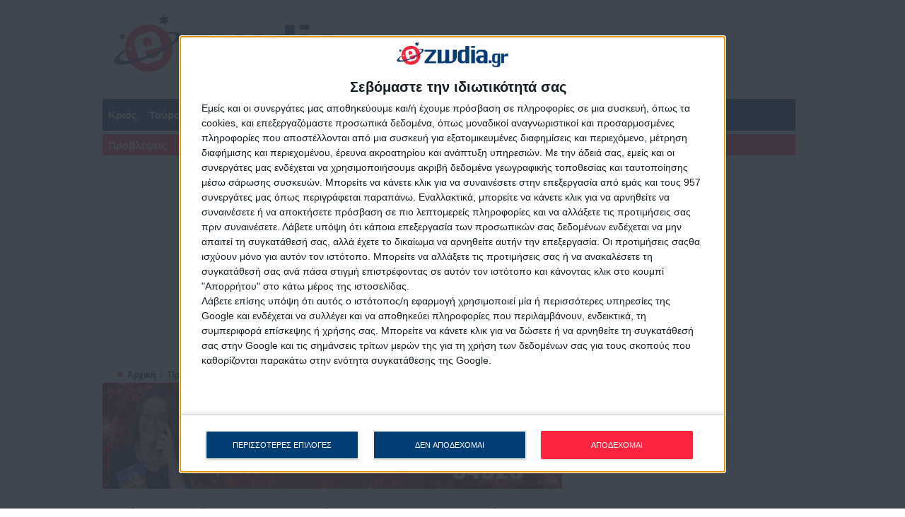

--- FILE ---
content_type: text/html; charset=UTF-8
request_url: https://www.e-zwdia.gr/problepseis/imerisies-aisthimatikes-problepseis-taro/tayros
body_size: 19108
content:
<!doctype html>
<html lang="el">
<head>
<title>Ταύρος Σήμερα Ταρώ, Ημερήσιες αισθηματικές προβλέψεις.</title>
<meta name="google-site-verification" content="9Azv8y0xTyWCkj6-3XGloRYxxnljctI_qq06CqaOHc8" />
<meta http-equiv="Content-Type" content="text/html; charset=utf-8" />
<link rel="shortcut icon" href="https://cdn.e-zwdia.gr/templates/ezodia/images/favicon.ico" type="image/vnd.microsoft.icon" />
<meta property="fb:app_id" content="341881089256870" />
<link type="text/css" rel="stylesheet" href="https://cdn.e-zwdia.gr/templates/ezodia/css/ezodia.min.css?v6.4" media="all" />

<link rel="preload" type="text/css" as="style" href="https://cdn.e-zwdia.gr/misc/ui/jquery.ui.theme.min.css"/>
<link rel="preload" type="text/css" as="style" href="https://cdn.e-zwdia.gr/misc/ui/jquery.ui.core.min.css"/>
<link rel="preload" type="text/css" as="style" href="https://cdn.e-zwdia.gr/js/fancybox/fancybox/jquery.fancybox-1.3.4.min.css"/>
<link rel="preload" type="text/css" as="style" href="https://cdn.e-zwdia.gr/templates/ezodia/css/autocomplete.min.css"/>



<script type="text/javascript" src="https://cdn.e-zwdia.gr/js/jquery-1.7.min.js?v=1.10.2"></script>
<script type="text/javascript" src="https://cdn.e-zwdia.gr/misc/ui/jquery.ui.core.min.js?mqby2e"></script>
<script type="text/javascript" src="https://cdn.e-zwdia.gr/misc/ui/jquery.ui.widget.min.js?mqby2e"></script>
<script type="text/javascript" src="https://cdn.e-zwdia.gr/misc/jquery.jcarousel/jquery.jcarousel.min.js?mqby2e"></script>
<script type="text/javascript" src="https://cdn.e-zwdia.gr/js/jquery.selectBox.min.js"></script>
<script type="text/javascript" src="https://cdn.e-zwdia.gr/js/jquery.raty.min.js"></script>
<script type="text/javascript" src="https://cdn.e-zwdia.gr/js/fancybox/fancybox/jquery.fancybox-1.3.4.pack.js"></script>
<script type="text/javascript" src="https://cdn.e-zwdia.gr/js/common.min.js?v1.2"></script>






   
<!-- Google Tag Manager -->
<script>(function(w,d,s,l,i){w[l]=w[l]||[];w[l].push({'gtm.start':
new Date().getTime(),event:'gtm.js'});var f=d.getElementsByTagName(s)[0],
j=d.createElement(s),dl=l!='dataLayer'?'&l='+l:'';j.async=true;j.src=
'https://www.googletagmanager.com/gtm.js?id='+i+dl;f.parentNode.insertBefore(j,f);
})(window,document,'script','dataLayer','GTM-PSMPB2H');</script>
<!-- End Google Tag Manager -->
<!-- Global site tag (gtag.js) - Google Analytics -->
<script async src="https://www.googletagmanager.com/gtag/js?id=UA-18814790-1"></script>
<script>
  window.dataLayer = window.dataLayer || [];
  function gtag(){dataLayer.push(arguments);}
  gtag('js', new Date());

  gtag('config', 'UA-18814790-1');
</script>

<script>
      function loadCSS(href){
        var ss = window.document.createElement('link'),
            ref = window.document.getElementsByTagName('head')[0];

        ss.rel = 'stylesheet';
        ss.href = href;

        // temporarily, set media to something non-matching to ensure it'll
        // fetch without blocking render
        ss.media = 'only x';

        ref.insertBefore(ss, ref.childNodes[0]);

        setTimeout( function(){
          // set media back to `all` so that the stylesheet applies once it loads
          ss.media = 'all';
        },0);
      }
    loadCSS('https://cdn.e-zwdia.gr/templates/ezodia/css/autocomplete.min.css');
    loadCSS('https://cdn.e-zwdia.gr/js/fancybox/fancybox/jquery.fancybox-1.3.4.min.css');
    loadCSS('https://cdn.e-zwdia.gr/misc/ui/jquery.ui.core.min.css');
    loadCSS('https://cdn.e-zwdia.gr/misc/ui/jquery.ui.theme.min.css');    
</script>
<noscript>
    <!-- Let's not assume anything -->
    
</noscript>

<meta name="description" content="Ταύρος Σήμερα. Ημερήσιες αισθηματικές προβλέψεις Ταρώ, από την ταρωμάντη Χλόη Ευθυμίου μάθε όλα όσα θα συμβούν στην αισθηματική σου ζωή." />
<meta name="keywords" content="" />
<meta name="author" content="e-zwdia.gr" />

    
<meta name="ROBOTS" content="ALL,index,follow"/>
<meta name="GOOGLEBOT" content="INDEX, FOLLOW"/>
<meta name="revisit-after" content="1 days"/>
<meta name="document-classification" content="Αστρολογία Ζώδια Προβλέψεις"/>
<meta name="document-rights" content="Copyrighted Work"/>
<meta name="document-type" content="Web Page"/>
<meta name="document-rating" content="Safe for Kids"/>
<meta name="document-distribution" content="Global"/>
<meta name="document-state" content="Dynamic"/>
<meta property="fb:app_id" content="341881089256870"/>
<meta property="og:title" content="Ταύρος Σήμερα Ταρώ, Ημερήσιες αισθηματικές προβλέψεις." />
<meta property="og:description" content="Ταύρος Σήμερα. Ημερήσιες αισθηματικές προβλέψεις Ταρώ, από την ταρωμάντη Χλόη Ευθυμίου μάθε όλα όσα θα συμβούν στην αισθηματική σου ζωή." />
<meta property="og:image" content="https://cdn.e-zwdia.gr/templates/ezodia/images/sign2.gif"/>
<meta name="msvalidate.01" content="FA858E24434D1B72F1AAE4D8199DFC2C" />
<meta property="fb:pages" content="145443482173584" />

	<link rel="canonical" href="https://www.e-zwdia.gr/problepseis/imerisies-aisthimatikes-problepseis-taro/tayros" />
<link rel="alternate" href="https://www.e-zwdia.gr/problepseis/imerisies-aisthimatikes-problepseis-taro/tayros" hreflang="el-gr" />



    
<script type="text/javascript" async=true>
    function createCookie(name,value,days) {
        if (days) {
                var date = new Date();
                date.setTime(date.getTime()+(days*24*60*60*1000));
                var expires = "; expires="+date.toGMTString();
        }
        else var expires = "";
        document.cookie = name+"="+value+expires+"; path=/";
    }

    function readCookie(name) {
            var nameEQ = name + "=";
            var ca = document.cookie.split(';');
            for(var i=0;i < ca.length;i++) {
                    var c = ca[i];
                    while (c.charAt(0)==' ') c = c.substring(1,c.length);
                    if (c.indexOf(nameEQ) == 0) return c.substring(nameEQ.length,c.length);
            }
            return null;
    }

    function eraseCookie(name) {
            createCookie(name,"",-1);
    }
</script>    
    
<!-- InMobi Choice. Consent Manager Tag v3.0 (for TCF 2.2) -->
<script type="text/javascript" async=true>
(function() {
  var host = 'www.e-zwdia.gr';
  var element = document.createElement('script');
  var firstScript = document.getElementsByTagName('script')[0];
  var url = 'https://cmp.inmobi.com'
    .concat('/choice/', 'xAb7aHH4yz2b1', '/', host, '/choice.js?tag_version=V3');
  var uspTries = 0;
  var uspTriesLimit = 3;
  element.async = true;
  element.type = 'text/javascript';
  element.src = url;

  firstScript.parentNode.insertBefore(element, firstScript);

  function makeStub() {
    var TCF_LOCATOR_NAME = '__tcfapiLocator';
    var queue = [];
    var win = window;
    var cmpFrame;

    function addFrame() {
      var doc = win.document;
      var otherCMP = !!(win.frames[TCF_LOCATOR_NAME]);

      if (!otherCMP) {
        if (doc.body) {
          var iframe = doc.createElement('iframe');

          iframe.style.cssText = 'display:none';
          iframe.name = TCF_LOCATOR_NAME;
          doc.body.appendChild(iframe);
        } else {
          setTimeout(addFrame, 5);
        }
      }
      return !otherCMP;
    }

    function tcfAPIHandler() {
      var gdprApplies;
      var args = arguments;

      if (!args.length) {
        return queue;
      } else if (args[0] === 'setGdprApplies') {
        if (
          args.length > 3 &&
          args[2] === 2 &&
          typeof args[3] === 'boolean'
        ) {
          gdprApplies = args[3];
          if (typeof args[2] === 'function') {
            args[2]('set', true);
          }
        }
      } else if (args[0] === 'ping') {
        var retr = {
          gdprApplies: gdprApplies,
          cmpLoaded: false,
          cmpStatus: 'stub'
        };

        if (typeof args[2] === 'function') {
          args[2](retr);
        }
      } else {
        if(args[0] === 'init' && typeof args[3] === 'object') {
          args[3] = Object.assign(args[3], { tag_version: 'V3' });
        }
        queue.push(args);
      }
    }

    function postMessageEventHandler(event) {
      var msgIsString = typeof event.data === 'string';
      var json = {};

      try {
        if (msgIsString) {
          json = JSON.parse(event.data);
        } else {
          json = event.data;
        }
      } catch (ignore) {}

      var payload = json.__tcfapiCall;

      if (payload) {
        window.__tcfapi(
          payload.command,
          payload.version,
          function(retValue, success) {
            var returnMsg = {
              __tcfapiReturn: {
                returnValue: retValue,
                success: success,
                callId: payload.callId
              }
            };
            if (msgIsString) {
              returnMsg = JSON.stringify(returnMsg);
            }
            if (event && event.source && event.source.postMessage) {
              event.source.postMessage(returnMsg, '*');
            }
          },
          payload.parameter
        );
      }
    }

    while (win) {
      try {
        if (win.frames[TCF_LOCATOR_NAME]) {
          cmpFrame = win;
          break;
        }
      } catch (ignore) {}

      if (win === window.top) {
        break;
      }
      win = win.parent;
    }
    if (!cmpFrame) {
      addFrame();
      win.__tcfapi = tcfAPIHandler;
      win.addEventListener('message', postMessageEventHandler, false);
    }
  };

  makeStub();

  var uspStubFunction = function() {
    var arg = arguments;
    if (typeof window.__uspapi !== uspStubFunction) {
      setTimeout(function() {
        if (typeof window.__uspapi !== 'undefined') {
          window.__uspapi.apply(window.__uspapi, arg);
        }
      }, 500);
    }
  };

  var checkIfUspIsReady = function() {
    uspTries++;
    if (window.__uspapi === uspStubFunction && uspTries < uspTriesLimit) {
      console.warn('USP is not accessible');
    } else {
      clearInterval(uspInterval);
    }
  };

  if (typeof window.__uspapi === 'undefined') {
    window.__uspapi = uspStubFunction;
    var uspInterval = setInterval(checkIfUspIsReady, 6000);
  }
})();
</script>
<!-- End InMobi Choice. Consent Manager Tag v3.0 (for TCF 2.2) -->
    



<script async src="https://pagead2.googlesyndication.com/pagead/js/adsbygoogle.js?client=ca-pub-6997253198774454" crossorigin="anonymous"></script>

    



<script type="application/ld+json">        
    {
    "@context": "https://schema.org",
    "@type": "WebSite",
    "name": "e-zwdia.gr",
    "url" : "https://www.e-zwdia.gr",
    "publisher":{     
        "@type": "Organization",
        "name": "e-zwdia.gr",
        "logo": {
            "@type": "ImageObject",
            "url": "https://cdn.e-zwdia.gr/templates/ezodia/images/logo_top.jpg",
            "width": "425",
            "height": "100"
            }
        }
    }
</script>

</head>
<body class="inside_tpl">
<!-- Google Tag Manager (noscript) -->
<noscript><iframe src="https://www.googletagmanager.com/ns.html?id=GTM-PSMPB2H" height="0" width="0" style="display:none;visibility:hidden"></iframe></noscript>
<!-- End Google Tag Manager (noscript) -->      
<script type="application/ld+json">        
    {
    "@context": "https://schema.org",
    "@type": "BreadcrumbList",
    "itemListElement": [
        {
            "@type": "ListItem",
            "position": 1,
            "item": {
                "id": "https://www.e-zwdia.gr",
                "name": "Αρχική"
            }
        },
        {
            "@type": "ListItem",
            "position": 2,
            "item": {
                "id": "https://www.e-zwdia.gr/problepseis",
                "name": "Προβλέψεις"
            }
        },
        {
            "@type": "ListItem",
            "position": 3,
            "item": {
                "id": "https://www.e-zwdia.gr/problepseis/imerisies-aisthimatikes-problepseis-taro",
                "name": "Ημερήσιες Αισθηματικές Ταρώ"
            }
        }
    ]
}
</script>  
    
    
    
    
   <div id="page-wrapper">
        <div id="page">
                            
            
<div id="header">
    <!-- section -->
    <div class="section clearfix">
        <a href="/" title="Αρχική" rel="home" id="logo">
            <img src="https://cdn.e-zwdia.gr/templates/ezodia/images/logo_top.jpg" alt="Αρχική" width="425" height="100"/>
        </a>
            </div><!-- /.section-->
                                                
        <div class="top-banner"></div>                                
    <div class="clearfix"></div>
    <div class='ds_the_date'>
        <div class='my_day'><span>Πέμπτη</span></div>
        <span class='my_month_day'>22</span>
        <span class='my_month'>01</span>
        <span class="my_year">2026</span>
    </div>                
            
    
<div id="block-zodia-kentrikis1" class="block block-astro-blocks">
<div class="content">
<ul class="zodiac-list">
            <li class="Krios first">
                <div><a href="/zodia/zodia-shmera/krios" title="Ημερήσιο Ωροσκόπιο για τον Κριό">Κριός</a></div>               
            </li>
            <li class="Tayros">
                <div><a href="/zodia/zodia-shmera/tayros" title="Ημερήσιο Ωροσκόπιο για τον Ταύρο">Ταύρος</a></div>
            </li>
            <li class="Didymoi">
                <div><a href="/zodia/zodia-shmera/didymoi" title="Ημερήσιο Ωροσκόπιο για τον Δίδυμους">Δίδυμοι</a></div>
            </li>
            <li class="Karkinos">
                <div><a href="/zodia/zodia-shmera/karkinos" title="Ημερήσιο Ωροσκόπιο για τον Καρκίνο">Καρκίνος</a></div>
            </li>
            <li class="Leon">
                <div><a href="/zodia/zodia-shmera/leon" title="Ημερήσιο Ωροσκόπιο για τον Λέωντα">Λέων</a></div>
            </li>
            <li class="Parthenos">
                <div><a href="/zodia/zodia-shmera/parthenos" title="Ημερήσιο Ωροσκόπιο για τον Παρθένο">Παρθένος</a></div>
            </li>
            <li class="Zygos">
                <div><a href="/zodia/zodia-shmera/zygos" title="Ημερήσιο Ωροσκόπιο για τον Ζυγό">Ζυγός</a></div>
            </li>
            <li class="Skorpios">
                <div><a href="/zodia/zodia-shmera/skorpios" title="Ημερήσιο Ωροσκόπιο για τον Σκορπιό">Σκορπιός</a></div>
            </li>
            <li class="Τoxotis">
                <div><a href="/zodia/zodia-shmera/toxotis" title="Ημερήσιο Ωροσκόπιο για τον Τοξότη">Τοξότης</a></div>
            </li>
            <li class="Αigokeros">
                <div><a href="/zodia/zodia-shmera/aigokeros" title="Ημερήσιο Ωροσκόπιο για τον Αιγόκερω">Αιγόκερως</a></div>
            </li>
            <li class="Υdrohoos">
                <div><a href="/zodia/zodia-shmera/ydrohoos" title="Ημερήσιο Ωροσκόπιο για τον Υδροχόο">Υδροχόος</a></div>
            </li>
            <li class="Ιhtheis last">
                <div><a href="/zodia/zodia-shmera/ihtheis" title="Ημερήσιο Ωροσκόπιο για τον Ιχθύ">Ιχθύς</a></div>
            </li>
                
        </ul>
</div>    
</div>
    <div class="clearfix"></div>		
    <div id="navigation">
        <div id="main-menu-wrapper">
            <div class="menu-wrapper">
<ul class="dropdown">
<li id="menu1"><a href="/problepseis">Προβλέψεις</a>
<ul class="sub_menu">
<li><a href="https://www.e-zwdia.gr/zodia/zodia-shmera" class="menulink-1"  target="_self"><img src="/images/category_thumb2/imerisies.png" alt=""/><span class="menutitle">Ημερήσιες Προβλέψεις</span></a><a href="https://www.e-zwdia.gr/zodia/zodia-aurio" class="menulink-0"  target="_self"><img src="/images/category_thumb2/aurianes.png" alt=""/><span class="menutitle">Αυριανή Πρόβλεψη - Τα Ζώδια Αύριο </span></a></li>
<li><a href="https://www.e-zwdia.gr/problepseis/imerisies-aisthimatikes-problepseis-taro" class="menulink-0"  target="_self"><img src="/images/category_thumb2/imerisies-aisthimatikes-problepseis-taro.png" alt="Ημερήσιες αισθηματικές προβλέψεις και κάρτες ταρώ. "/><span class="menutitle">Ημερήσιες Αισθηματικές Ταρώ</span></a><a href="https://www.e-zwdia.gr/problepseis/ebdomadiaies" class="menulink-1"  target="_self"><img src="/images/category_thumb2/ebdomadiaies.png" alt="εβδομαδιαιες προβλεψεις, ζωδια εβδομαδας, εβδομαδιαιο ωροσκοπιο,"/><span class="menutitle">Εβδομαδιαίες Προβλέψεις</span></a></li>
<li><a href="https://www.e-zwdia.gr/problepseis/ebdomadiaies-aisthimatikes-taro" class="menulink-1"  target="_self"><img src="/images/category_thumb2/ebdomadiaies-aisthimatikes-taro.png" alt="ταρω"/><span class="menutitle">Εβδομαδιαίες Αισθηματικές Ταρώ</span></a><a href="https://www.e-zwdia.gr/problepseis/mhniaies" class="menulink-0"  target="_self"><img src="/images/category_thumb2/mhniaies.png" alt="Μηνιαίες αστρολογικές προβλέψεις και μηνιαίο ωροσκόπιο"/><span class="menutitle">Μηνιαίες Προβλέψεις</span></a></li>
<li><a href="https://www.e-zwdia.gr/problepseis/aisthimatikes-miniaies-problepseis" class="menulink-0"  target="_self"><img src="/images/category_thumb2/aisthimatikes-miniaies-problepseis.png" alt="Μηνιαίες Αστρολογικές αισθηματικές προβλέψεις ζωδίων. "/><span class="menutitle">Μηνιαίες Αισθηματικές Προβλέψεις</span></a><a href="https://www.e-zwdia.gr/problepseis/mhniaies-aisthimatikes-taro" class="menulink-1"  target="_self"><img src="/images/category_thumb2/mhniaies-aisthimatikes-taro.png" alt="Μηνιαίες αισθηματικές προβλέψεις και κάρτες Ταρώ. "/><span class="menutitle">Μηνιαίες Αισθηματικές Ταρώ</span></a></li>
<li><a href="https://www.e-zwdia.gr/problepseis/astrologiko-imerologio" class="menulink-1"  target="_self"><img src="/images/category_thumb2/astrologiko-imerologio.png" alt="Αστρολογικό Ημερολόγιο όψεις και πλανήτες μήνα."/><span class="menutitle">Αστρολογικό Ημερολόγιο</span></a><a href="https://www.e-zwdia.gr/zodia/zodia-2026" class="menulink-0"  target="_self"><img src="/images/category_thumb2/zodia-2026.png" alt=""/><span class="menutitle">Ετήσιες προβλέψεις ζωδίων 2026</span></a></li>
<li><a href="https://www.e-zwdia.gr/zodia/aisthimatikes-provlepseis-2026" class="menulink-0"  target="_self"><img src="/images/category_thumb2/aisthimatikes-provlepseis-2026.png" alt=""/><span class="menutitle">Αισθηματικές ετήσιες προβλέψεις ζωδίων το 2026</span></a></li>
</ul></li><li id="menu2"><a href="/zodia-sxeseis">Ζώδια &amp; Σχέσεις</a>
<ul class="sub_menu">
<li><a href="https://www.e-zwdia.gr/zodia-sxeseis/synastria-sxeshs" class="menulink-1"  target="_self"><img src="/images/category_thumb2/synastria-sxeshs.png" alt=""/><span class="menutitle">Συναστρία σχέσης, προσωπικός χάρτης σχέσης</span></a><a href="https://www.e-zwdia.gr/zodia-sxeseis/zwdia-tairiazoun" class="menulink-0"  target="_self"><img src="/images/category_thumb2/zwdia-tairiazoun.png" alt="Με ποια ζώδια ταιριάζετε πιο πολύ, ποια ζώδια ταιριάζουν, ζώδια και σχέσεις "/><span class="menutitle">Με ποιά Ζώδια ταιριάζετε</span></a></li>
<li><a href="https://www.e-zwdia.gr/zodia-sxeseis/ta-zodia-stis-sxeseis" class="menulink-0"  target="_self"><img src="/images/category_thumb2/ta-zodia-stis-sxeseis.png" alt=""/><span class="menutitle">Τα ζώδια στις σχέσεις</span></a><a href="https://www.e-zwdia.gr/zodia-sxeseis/astrologia-arthra-agaph-sxeseis" class="menulink-1"  target="_self"><img src="/images/category_thumb2/astrologia-arthra-agaph-sxeseis.png" alt=""/><span class="menutitle">Αστρολογικές αναλύσεις, άρθρα για την αγάπη και τις σχέσεις</span></a></li>
<li><a href="https://www.e-zwdia.gr/zodia-sxeseis/zodia-tairiazoun-krevati?utm_source=website&utm_medium=menu&utm_campaign=menu" class="menulink-1"  target="_self"><img src="/images/category_thumb2/zodia-tairiazoun-krevati.png" alt=""/><span class="menutitle">Ποια ζώδια ταιριάζουν στο κρεβάτι και πόσο</span></a><a href="https://www.e-zwdia.gr/zodia-sxeseis/aisthimatiki-symvatotita-zwdiwn?utm_source=website&utm_medium=menu&utm_campaign=menu" class="menulink-0"  target="_self"><img src="/images/category_thumb2/aisthimatiki-symvatotita-zwdiwn.png" alt=""/><span class="menutitle">Αισθηματική συμβατότητα ζωδίων</span></a></li>
</ul></li><li id="menu3"><a href="/astrologia">Αστρολογία</a>
<ul class="sub_menu">
<li><a href="https://www.e-zwdia.gr/astrologia/astrologika-arthra" class="menulink-1"  target="_self"><img src="/images/category_thumb2/astrologika-arthra.png" alt=""/><span class="menutitle">Αστρολογία, Άρθρα και αναλύσεις των επίκαιρων όψεων</span></a><a href="https://www.e-zwdia.gr/astrologia/astrologikos-hartis" class="menulink-0"  target="_self"><img src="/images/category_thumb2/astrologikos-hartis.png" alt="αστρολογικός χάρτης δωρεάν πλανήτες και όψεις ωροσκόπιο"/><span class="menutitle">Αστρολογικός χάρτης</span></a></li>
<li><a href="https://www.e-zwdia.gr/astrologia/o-oroskopos-sta-zodia" class="menulink-0"  target="_self"><img src="/images/category_thumb2/o-oroskopos-sta-zodia.png" alt="ωροσκόπος"/><span class="menutitle">O Ωροσκόπος σας</span></a><a href="https://www.e-zwdia.gr/astrologia/i-afroditi-sta-zodia" class="menulink-1"  target="_self"><img src="/images/category_thumb2/i-afroditi-sta-zodia.png" alt="Η Αφροδίτη στα 12 ζώδια και πως μας επηρεάζει. "/><span class="menutitle">Η Αφροδίτη στα Ζώδια</span></a></li>
</ul></li><li id="menu4"><a href="/zodia"> Τα πάντα για τα Ζώδια</a>
<ul class="sub_menu">
<li><a href="https://www.e-zwdia.gr/zodia/haraktiristika-zodion" class="menulink-1"  target="_self"><img src="/images/category_thumb2/haraktiristika-zodion.png" alt="Χαρακτηριστικά των 12 ζώδιων μάθε τα πάντα για τα ζώδια. "/><span class="menutitle">Χαρακτηριστικά των Ζωδίων.</span></a><a href="https://www.e-zwdia.gr/zodia/arthra-zodion" class="menulink-0"  target="_self"><img src="/images/category_thumb2/arthra-zodion.png" alt="Άρθρα αστρολογίας τα πάντα για τα όλα τα ζώδια. Τα Νέα Αστρολογίας για τα 12 ζώδια "/><span class="menutitle">Νέα Αστρολογίας για τα 12 ζώδια.</span></a></li>
<li><a href="https://www.e-zwdia.gr/zodia/aisthimatika-haraktiristika-zodion" class="menulink-0"  target="_self"><img src="/images/category_thumb2/aisthimatika-haraktiristika-zodion.png" alt="Τα Αισθηματικά χαρακτηριστικά των 12 ζωδίων. "/><span class="menutitle">Αισθηματικά Χαρακτηριστικά Ζωδίων.</span></a></li>
</ul></li><li id="menu5"><a href="/oroskopia">Ωροσκόπια</a>
<ul class="sub_menu">
<li><a href="https://www.e-zwdia.gr/oroskopia/aigyptiaki-astrologia" class="menulink-1"  target="_self"><img src="/images/category_thumb2/aigyptiaki-astrologia.png" alt="Αιγυπτιακό ωροσκόπιο και ανάλυση."/><span class="menutitle">Αιγυπτιακό Ωροσκόπιο</span></a><a href="https://www.e-zwdia.gr/oroskopia/keltiko-oroskopio" class="menulink-0"  target="_self"><img src="/images/category_thumb2/keltiko-oroskopio.png" alt="Κέλτικο ωροσκόπιο και ανάλυση "/><span class="menutitle">Κέλτικο Ωροσκόπιο</span></a></li>
<li><a href="https://www.e-zwdia.gr/oroskopia/elliniko-oroskopio" class="menulink-0"  target="_self"><img src="/images/category_thumb2/elliniko-oroskopio.png" alt="Ελληνικό ωροσκόπιο και ανάλυση "/><span class="menutitle">Ελληνικό Ωροσκόπιο</span></a><a href="https://www.e-zwdia.gr/oroskopia/kineziko-oroskopio-kineziki-astrologia-kinezika-zodia" class="menulink-1"  target="_self"><img src="/images/category_thumb2/kineziko-oroskopio-kineziki-astrologia-kinezika-zodia.png" alt="Κινέζικο ωροσκόπιο και ανάλυση"/><span class="menutitle">Κινέζικο Ωροσκόπιο</span></a></li>
<li><a href="https://www.e-zwdia.gr/oroskopia/indiko-oroskopio" class="menulink-1"  target="_self"><img src="/images/category_thumb2/indiko-oroskopio.png" alt="Ινδικό ωροσκόπιο και ανάλυση "/><span class="menutitle">Ινδικό Ωροσκόπιο</span></a><a href="https://www.e-zwdia.gr/oroskopia/oroskopio-ton-magia" class="menulink-0"  target="_self"><img src="/images/category_thumb2/oroskopio-ton-magia.png" alt="Ωροσκόπιο των Μάγια και ανάλυση "/><span class="menutitle">Ωροσκόπιο των Μάγια</span></a></li>
</ul></li><li id="menu6"><a href="/taro">Ταρώ</a>
<ul class="sub_menu">
<li><a href="https://www.e-zwdia.gr/taro/taro-kartes?utm_source=website&utm_medium=menu&utm_campaign=menu" class="menulink-1"  target="_self"><img src="/images/category_thumb2/taro-kartes.png" alt="Ρίξτε τις κάρτες Ταρώ εντελώς δωρεάν ερμηνεία "/><span class="menutitle">Ρίξτε τις κάρτες Ταρώ, δωρεάν ανάλυση.</span></a><a href="https://www.e-zwdia.gr/taro/taro-aisthimatiki?utm_source=website&utm_medium=menu&utm_campaign=menu" class="menulink-0"  target="_self"><img src="/images/category_thumb2/taro-aisthimatiki.png" alt="αισθηματική ταρώ δωρεάν, κάρτες ταρω, επανασύνδεση σχέσης"/><span class="menutitle">Επανασύνδεση σχέσης, ρίξε τις κάρτες ταρώ δωρεάν!</span></a></li>
</ul></li><li id="menu7"><a href="/astrologoi/astrologoi">Αστρολόγοι</a>
<ul class="sub_menu">
<li><a href="https://www.e-zwdia.gr/astrologoi/agora-xronou-omilias-provlepsis?utm_source=website&utm_medium=menu&utm_campaign=menu" class="menulink-1"  target="_self"><img src="/images/category_thumb2/agora-xronou-omilias-provlepsis.png" alt="Αγορά χρόνου ομιλίας"/><span class="menutitle">Αγορά χρόνου ομιλίας Πρόβλεψης</span></a><a href="https://www.e-zwdia.gr/astrologoi/agora-paketou-sms-provlepsis?utm_source=website&utm_medium=menu&utm_campaign=menu" class="menulink-0"  target="_self"><img src="/images/category_thumb2/agora-paketou-sms-provlepsis.png" alt=""/><span class="menutitle">Αγορά πακέτου SMS Πρόβλεψης</span></a></li>
<li><a href="https://www.e-zwdia.gr/astrologoi/astrologoi" class="menulink-0"  target="_blank"><img src="/images/category_thumb2/astrologos-smaro-sotiraki.png" alt=""/><span class="menutitle">Αλάνθαστοι αστρολόγοι, για έγκυρες προβλέψεις.</span></a><a href="https://www.e-zwdia.gr/astrologoi/medium" class="menulink-1"  target="_blank"><img src="/images/category_thumb2/mentioum.png" alt=""/><span class="menutitle">Ισχυρά μέντιουμ, αλάνθαστα, που βρίσκουν τα πάντα.</span></a></li>
<li><a href="https://www.e-zwdia.gr/astrologoi/taromanteia" class="menulink-1"  target="_blank"><img src="/images/category_thumb2/taromantes.png" alt=""/><span class="menutitle">Οι καλύτεροι Ταρωμάντες της χώρας είναι εδώ για σένα.</span></a><a href="https://www.e-zwdia.gr/astrologoi/xartomanteia" class="menulink-0"  target="_blank"><img src="/images/category_thumb2/xartomantes.png" alt=""/><span class="menutitle">Οι κορυφαίοι Χαρτομάντες στην Ελλάδα, 100% επιτυχία</span></a></li>
<li><a href="https://www.e-zwdia.gr/astrologoi/astrologikos-chartis-smarw-swtiraki?utm_source=website&utm_medium=menu&utm_campaign=menu" class="menulink-0"  target="_self"><img src="/images/category_thumb2/astrologikos-chartis-smarw-swtiraki.png" alt=""/><span class="menutitle">Αστρολογικός Χάρτης Σμάρω Σωτηράκη</span></a><a href="https://www.e-zwdia.gr/astrologoi/synastria-smarw-swtiraki" class="menulink-1"  target="_self"><img src="/images/category_thumb2/synastria-smarw-swtiraki.png" alt=""/><span class="menutitle">Eρωτική συναστρία</span></a></li>
</ul></li><li id="menu8"><a href="/contact">Επικοινωνία</a>
<ul class="sub_menu">
<li><a href="https://www.e-zwdia.gr/contact/daily-newsletter" class="menulink-1"  target="_self"><img src="/images/category_thumb2/daily-newsletter.png" alt="Newsletter"/><span class="menutitle">Newsletter</span></a></li>
</ul></li></ul>
<div class='clearfix'></div></div>
                                  
        </div>	
    </div> <!--/#navigation -->    
</div><!-- /#header -->		 		 				                             
                                                            <div class="undermenu-cont">
    <!-- Desktop Below Menu 11/19 E-zwdia -->
    <ins class="adsbygoogle"
         style="display:block"
        data-ad-client="ca-pub-6997253198774454"
        data-ad-slot="1556044654"
        data-ad-format="auto"
        data-full-width-responsive="true"></ins>
    <script>
        (adsbygoogle = window.adsbygoogle || []).push({});
    </script>
</div>

 
                                                <div id="main-wrapper"><!-- #main-wrapper -->
                                    <div id="breadcrumb" class="clearfix" ><div><span class="breadcrumb" ><a href="/"><span>Αρχική</span></a></span> &nbsp;/ &nbsp; <span><a href="/problepseis"><span>Προβλέψεις</span></a></span> &nbsp;/ &nbsp; <span><a href="/problepseis/imerisies-aisthimatikes-problepseis-taro"><span>Ημερήσιες Αισθηματικές Ταρώ</span></a></span></div></div>
                                <div id="column-inside" >
                    
                    <!-- sub menu -->
                    
                                        
                    
                        <script type="application/ld+json">
    {
    "@context": "http://schema.org",
    "@type":"ItemList",
    "name":"Ημερήσιες αισθηματικές προβλέψεις Ταρώ για τα 12 ζώδια.",
    "itemListOrder":"Ascending",
    "itemListElement":[
        {
        "@type": "ListItem",
        "name":"Κριός",
        "url":"https://www.e-zwdia.gr/problepseis/imerisies-aisthimatikes-problepseis-taro/krios",
        "position":"1"
        },
        {
        "@type": "ListItem",
        "name":"Ταύρος",
        "url":"https://www.e-zwdia.gr/problepseis/imerisies-aisthimatikes-problepseis-taro/tayros",
        "position":"2"
        },
        {
        "@type": "ListItem",
        "name":"Δίδυμοι",
        "url":"https://www.e-zwdia.gr/problepseis/imerisies-aisthimatikes-problepseis-taro/didymoi",
        "position":"3"
        },
        {
        "@type": "ListItem",
        "name":"Καρκίνος",
        "url":"https://www.e-zwdia.gr/problepseis/imerisies-aisthimatikes-problepseis-taro/karkinos",
        "position":"4"
        },
        {
        "@type": "ListItem",
        "name":"Λέων",
        "url":"https://www.e-zwdia.gr/problepseis/imerisies-aisthimatikes-problepseis-taro/leon",
        "position":"5"
        },
        {
        "@type": "ListItem",
        "name":"Παρθένος",
        "url":"https://www.e-zwdia.gr/problepseis/imerisies-aisthimatikes-problepseis-taro/parthenos",
        "position":"6"
        },
        {
        "@type": "ListItem",
        "name":"Ζυγός",
        "url":"https://www.e-zwdia.gr/problepseis/imerisies-aisthimatikes-problepseis-taro/zygos",
        "position":"7"
        },
        {
        "@type": "ListItem",
        "name":"Σκορπιός",
        "url":"https://www.e-zwdia.gr/problepseis/imerisies-aisthimatikes-problepseis-taro/skorpios",
        "position":"8"
        },
        {
        "@type": "ListItem",
        "name":"Τοξότης",
        "url":"https://www.e-zwdia.gr/problepseis/imerisies-aisthimatikes-problepseis-taro/toxotis",
        "position":"9"
        },
        {
        "@type": "ListItem",
        "name":"Αιγόκερως",
        "url":"https://www.e-zwdia.gr/problepseis/imerisies-aisthimatikes-problepseis-taro/aigokeros",
        "position":"10"
        },
        {
        "@type": "ListItem",
        "name":"_AUq_",
        "url":"https://www.e-zwdia.gr/problepseis/imerisies-aisthimatikes-problepseis-taro/ydrohoos",
        "position":"11"
        },
        {
        "@type": "ListItem",
        "name":"Ιχθύς",
        "url":"https://www.e-zwdia.gr/problepseis/imerisies-aisthimatikes-problepseis-taro/ihtheis",
        "position":"12"
        }
	]
    }
   </script> 

<div class="content signs">
    
    <script type="application/ld+json">        
        {
    "@context": "https://schema.org",
    "@type": "Blog",
    "headline": null,
    "text": "ΒΑΣΙΛΙΑΣ ΤΩΝ ΠΕΝΤΑΚΤΙΝΩΝ\r\n\r\nΜε την αξιοπιστία και την εργατικότητά σου στις επαγγελματικές επιδιώξεις, την εξυπνάδα και την αντικειμενικότητά σου στις κοινωνικές σου επαφές, αποκτάς τα επιτεύγματα και τις επιθυμίες σου, ανακτάς την εμπιστοσύνη και το ενδιαφέρον σου στη συναισθηματική σου ζωή. Το πλάσμα που σε συντροφεύει ικανοποιεί τις ερωτικές σου φιλοδοξίες, παραδίνεται στα ζεστά σου αισθήματα, βάζει τέλος στις κόντρες και τις αψιμαχίες των προηγούμενων ημερών! Χωρίς ενοχές και συμπλέγματα, με ανανεωμένη την ψυχική σου διάθεση, αγκάλιασε με πάθος και δοτικότητα τη σχέση σου, δώσε σάρκα και οστά στα όνειρά σου!\r\n\r\n\r\n                        \r\n                            \r\n                            \r\n                            \r\n                                (adsbygoogle = window.adsbygoogle || []).push({});\r\n                            \r\n                        \r\n                        \r\n                            \r\n                            \r\n                            \r\n                                (adsbygoogle = window.adsbygoogle || []).push({});\r\n                            \r\n                        \r\n                    Διαβάστε Επίσης\r\n\tΤαύρε, σε αφορά: Διάβασε εδώ την ημερήσια πρόβλεψή σου.\r\n\tΜην ξεχάσεις Ταύρε να διαβάσεις εδώ την εβδομαδιαία σου πρόβλεψη.\r\n\tΤαύρε αυτό μην το χάσεις: Δες εδώ τι αποκαλύπτει η ταρώ την εβδομάδα αυτή για τα αισθηματικά σου.\r\n\r\n",
    "publisher": {
        "@type": "Organization",
        "name": "E-zwdia.gr",
        "logo": {
            "@type": "ImageObject",
            "height": "100",
            "width": "425",
            "url": "https://www.e-zwdia.gr/templates/ezodia/images/logo_top.jpg"
        }
    }
}
    </script>

    <div class="provlepsi-top-image"><a href='https://www.e-zwdia.gr/astrologoi/mellontologos/kleio' alt=''><img src='/banners/mPu3cMgnvk6MfWd1NLx3.jpg'   border='0' alt='' /></a></div>
    
    <h1 class="title2">Ταύρος Σήμερα, Ημερήσιες αισθηματικές προβλέψεις Ταρώ.- 22 01 2026</h1>
    <div class="right-panel">
     
        <div class="clearfix"></div>
                    <div class="spacer"></div>                 
<div class="clearfix"></div>
                   
<div class="zodiacs">
        <ul class="list" >		

            <li>
                <div class=" title"> <a href="https://www.e-zwdia.gr/problepseis/imerisies-aisthimatikes-problepseis-taro/krios" title="Κριός" >Κριός</a></div>
            </li>
            
            <li>
                <div class="title-selected "> <a href="https://www.e-zwdia.gr/problepseis/imerisies-aisthimatikes-problepseis-taro/tayros" title="Ταύρος" >Ταύρος</a></div>
            </li>
            
            <li>
                <div class=" title"> <a href="https://www.e-zwdia.gr/problepseis/imerisies-aisthimatikes-problepseis-taro/didymoi" title="Δίδυμοι" >Δίδυμοι</a></div>
            </li>
            
             <li>
                <div class=" title"> <a href="https://www.e-zwdia.gr/problepseis/imerisies-aisthimatikes-problepseis-taro/karkinos" title="Καρκίνος" >Καρκίνος</a></div>
            </li>
            
            <li>
                <div class=" title"> <a href="https://www.e-zwdia.gr/problepseis/imerisies-aisthimatikes-problepseis-taro/leon" title="Λέων" >Λέων</a></div>
            </li>
            
            <li>
                <div class=" title"> <a href="https://www.e-zwdia.gr/problepseis/imerisies-aisthimatikes-problepseis-taro/parthenos" title="Παρθένος" >Παρθένος</a></div>
            </li>
            
            <li>
                <div class=" title"> <a href="https://www.e-zwdia.gr/problepseis/imerisies-aisthimatikes-problepseis-taro/zygos" title="Ζυγός" >Ζυγός</a></div>
            </li>
            
            <li>
                <div class=" title"> <a href="https://www.e-zwdia.gr/problepseis/imerisies-aisthimatikes-problepseis-taro/skorpios" title="Σκορπιός" >Σκορπιός</a></div>
            </li>
            
            <li>
                <div class=" title"> <a href="https://www.e-zwdia.gr/problepseis/imerisies-aisthimatikes-problepseis-taro/toxotis" title="Τοξότης" >Τοξότης</a></div>
            </li>
            
            <li>
                <div class=" title"> <a href="https://www.e-zwdia.gr/problepseis/imerisies-aisthimatikes-problepseis-taro/aigokeros" title="Αιγόκερως" >Αιγόκερως</a></div>
            </li>
            
            <li>
                <div class=" title"> <a href="https://www.e-zwdia.gr/problepseis/imerisies-aisthimatikes-problepseis-taro/ydrohoos" title="Υδροχόος" >Υδροχόος</a></div>
            </li>
            
            <li>
                <div class=" title"> <a href="https://www.e-zwdia.gr/problepseis/imerisies-aisthimatikes-problepseis-taro/ihtheis" title="Ιχθύς" >Ιχθύς</a></div>
            </li>
            
            
            
            
        </ul>
    
    </div>            

        <!--<h3>Προβλέψεις</h3>
        <div class="dates">22/01/2026</div>-->        

        <div class="social">
    <ul>
        <li><a href="https://www.facebook.com/sharer/sharer.php?u=https%3A%2F%2Fwww.e-zwdia.gr%2Fproblepseis%2Fimerisies-aisthimatikes-problepseis-taro" title="facebook" target="_blank"><div class="social-button fb-share"></div></a></li>        
        <li><a href="https://twitter.com/intent/tweet?url=https%3A%2F%2Fwww.e-zwdia.gr%2Fproblepseis%2Fimerisies-aisthimatikes-problepseis-taro&text=" title="twitter" target="_blank"><div class="social-button twitter-share"></div></a></li>
        <li><a href="mailto:?subject=&body=https%3A%2F%2Fwww.e-zwdia.gr%2Fproblepseis%2Fimerisies-aisthimatikes-problepseis-taro&text=" title="email" target="_blank"><div class="social-button mail-share"></div></a></li>

    </ul>
 </div> 
        <div class="rating">
                <div class="rate-container">
        <div class="text">Βαθμολόγησε</div><div class="raty"></div>
        <div class="score">Score: 3.7 &nbsp;Ψήφοι: 456</div><div class="clearfix"></div>     
    </div>



<script type="text/javascript">

var articleId='23627';
var rated=0
var group='38';
    
var score=3.7;  
    

    jQuery(document).ready(function(){
        jQuery(".raty").raty({
            "score":score,
                        click: function(score){
            //alert(score); 
            if (rated==0){
            jQuery.ajax({
                url: "/modules/content/ajax/rate.php",
                type: "post", 
                data: {"article_id":articleId,"score":score,'group':group},
                dataType: 'json',
                success:function(result){
                    if (result.status==1){
                        rated=1;
                        jQuery(".raty").raty({"readOnly":true,"score": result.score });
                        jQuery(".rate-container .score").html("Score: "+result.score+" &nbsp;Votes: "+result.votes);
                        
                        showDialog("Βαθμολογία","Ευχαριστούμε για την ψήφο σας");
                        }
                    }
                                         
                });
            }
                                 
        }
    });
        
        
        
        });
    

</script>  
  
        </div>
                                <div class="spacer"></div> 
        <div class="sign-content">
                       
            <p style="text-align:justify">Ταύρος Σήμερα Ταρώ. Διάβασε στις<strong> ημερήσιες αισθηματικές</strong> <strong> προβλέψεις</strong>, τι θα συμβεί στην αισθηματική σου ζωή. Τι θα γίνει με τη σχέση σου; Θα κάνεις νέα γνωριμία; Μήπως θα έχεις επανασύνδεση; Οι <em>ημερήσιες αισθηματικές</em> <em> προβλέψεις </em>για <em>Ταύρος Σήμερα Ταρώ</em><strong> </strong>έχουν όλες τις απαντήσεις<strong>. </strong>.<strong> </strong></p><div class="google-below-first-p">
                                        <!-- Desktop Responsive Square below first p 11/19 E-zwdia -->
                                        <ins class="adsbygoogle"
                                            style="display:block"
                                            data-ad-client="ca-pub-6997253198774454"
                                            data-ad-slot="9592889729"
                                            data-ad-format="auto"
                                            data-full-width-responsive="true"></ins>
                                        <script>
                                            (adsbygoogle = window.adsbygoogle || []).push({});
                                        </script>
                                    </div>

<h2 style="text-align:justify"><strong><span style="font-size:16px">Διάβασε ποια κάρτα Ταρώ σου αντιστοιχεί για Ταύρος Σήμερα:</span></strong></h2>

<p>&nbsp;</p>

<p><strong>Από την Χλόη Ευθυμίου: </strong></p>

            <div class="clearfix"></div>
            
            <div class="clearfix"></div>
            <div class="spacer"></div>
            <div class="horoscope">
            
            <p style="text-align:justify"><span style="color:#000000"><strong>ΒΑΣΙΛΙΑΣ ΤΩΝ ΠΕΝΤΑΚΤΙΝΩΝ</strong></span></p>

<p style="text-align:justify">Με την αξιοπιστία και την εργατικότητά σου στις επαγγελματικές επιδιώξεις, την εξυπνάδα και την αντικειμενικότητά σου στις κοινωνικές σου επαφές, αποκτάς τα επιτεύγματα και τις επιθυμίες σου, ανακτάς την εμπιστοσύνη και το ενδιαφέρον σου στη συναισθηματική σου ζωή. Το πλάσμα που σε συντροφεύει ικανοποιεί τις ερωτικές σου φιλοδοξίες, παραδίνεται στα ζεστά σου αισθήματα, βάζει τέλος στις κόντρες και τις αψιμαχίες των προηγούμενων ημερών! Χωρίς ενοχές και συμπλέγματα, με ανανεωμένη την ψυχική σου διάθεση, αγκάλιασε με πάθος και δοτικότητα τη σχέση σου, δώσε σάρκα και οστά στα όνειρά σου!</p>
<p><img alt="" class="desktop" data-src="/uploads/files/Banners/Banners 2024/Banners 2024 (2)/EZWDIA_650x184_01.jpg" /></p>
<div class="google-end-banners">
                        <div class="google-end-banner gleft">
                            <!-- Desktop Square End_1 11/19 E-zwdia -->
                            <ins class="adsbygoogle"
                                style="display:inline-block"
                                data-ad-client="ca-pub-6997253198774454"
                                data-ad-slot="9706222758"
                                data-ad-format="auto"
                                data-full-width-responsive="true"></ins>
                            <script>
                                (adsbygoogle = window.adsbygoogle || []).push({});
                            </script>
                        </div>
                        <div class="google-end-banner gright">
                            <!-- Desktop Square End_2 11/19 E-zwdia -->
                            <ins class="adsbygoogle"
                                style="display:inline-block"
                                data-ad-client="ca-pub-6997253198774454"
                                data-ad-slot="9243188328"
                                data-ad-format="auto"
                                data-full-width-responsive="true"></ins>
                            <script>
                                (adsbygoogle = window.adsbygoogle || []).push({});
                            </script>
                        </div>
                    </div><div class="clearfix"></div><div class="read-also"><p class="also-title">Διαβάστε Επίσης</p><ul>
	<li><a href="https://www.e-zwdia.gr/zodia/zodia-shmera/tayros">Ταύρε, σε αφορά: Διάβασε εδώ την ημερήσια πρόβλεψή σου.</a></li>
	<li><a href="https://www.e-zwdia.gr/problepseis/ebdomadiaies/tayros">Μην ξεχάσεις Ταύρε να διαβάσεις εδώ την εβδομαδιαία σου πρόβλεψη.</a></li>
	<li><a href="https://www.e-zwdia.gr/problepseis/ebdomadiaies-aisthimatikes-taro/tayros">Ταύρε αυτό μην το χάσεις: Δες εδώ τι αποκαλύπτει η ταρώ την εβδομάδα αυτή για τα αισθηματικά σου.</a></li>
</ul>
</div>
            </div>
        </div>

        <div class="clearfix"></div>
        <div class="spacer"></div>
        <div class="dateModified">
            <div style="float:left">Ημερομηνία Τροποποίησης:</div>
            <div style="float:left">22-01-2026 17:53:11</div>
        </div>

        <div class="spacer"></div>
        <div class="clearfix"></div>

        
        <div class='main-services link-main-services'>
<div class='title'>Δείτε επίσης:</div>
<ul>
<li class='first'><a href='https://www.e-zwdia.gr/zodia/zodia-shmera' class='clearfix'><div class='numbers clearfix'><div class='counter'>1</div></div><div class='inner-title'><div class='ftitle'>ΗΜΕΡΗΣΙΕΣ ΠΡΟΒΛΕΨΕΙΣ</div></div></a></li>
<li ><a href='https://www.e-zwdia.gr/problepseis/ebdomadiaies/tayros' class='clearfix'><div class='numbers clearfix'><div class='counter'>5</div></div><div class='inner-title'><div class='ftitle'>ΕΒΔΟΜΑΔΙΑΙΕΣ ΠΡΟΒΛΕΨΕΙΣ</div></div></a></li>
<li ><a href='https://www.e-zwdia.gr/problepseis/aisthimatikes-provlepseis-2021' class='clearfix'><div class='numbers clearfix'><div class='counter'>9</div></div><div class='inner-title'><div class='ftitle'>ΕΤΗΣΙΕΣ ΑΙΣΘΗΜΑΤΙΚΕΣ ΠΡΟΒΛΕΨΕΙΣ</div></div></a></li>
<li ><a href='https://www.e-zwdia.gr/zodia-sxeseis/astrologia-arthra-agaph-sxeseis' class='clearfix'><div class='numbers clearfix'><div class='counter'>2</div></div><div class='inner-title'><div class='ftitle'>ΑΡΘΡΑ ΓΙΑ ΣΧΕΣΕΙΣ ΚΑΙ ΕΡΩΤΑ</div></div></a></li>
<li ><a href='https://www.e-zwdia.gr/astrologia/astrologika-arthra' class='clearfix'><div class='numbers clearfix'><div class='counter'>6</div></div><div class='inner-title'><div class='ftitle'>ΑΡΘΡΑ ΓΙΑ ΟΛΑ ΤΑ ΖΩΔΙΑ</div></div></a></li>
<li ><a href='https://www.e-zwdia.gr/astrologia/astrologikos-hartis' class='clearfix'><div class='numbers clearfix'><div class='counter'>10</div></div><div class='inner-title'><div class='ftitle'>ΑΣΤΡΟΛΟΓΙΚΟΣ ΧΑΡΤΗΣ</div></div></a></li>
<li ><a href='https://www.e-zwdia.gr/taro/taro-kartes' class='clearfix'><div class='numbers clearfix'><div class='counter'>3</div></div><div class='inner-title'><div class='ftitle'>ΡΙΞΕ ΤΙΣ ΚΑΡΤΕΣ ΤΑΡΩ</div></div></a></li>
<li ><a href='https://www.e-zwdia.gr/problepseis/ebdomadiaies-aisthimatikes-taro/tayros' class='clearfix'><div class='numbers clearfix'><div class='counter'>7</div></div><div class='inner-title'><div class='ftitle'>ΕΒΔΟΜΑΔΙΑΙΕΣ ΑΙΣΘΗΜΑΤΙΚΕΣ ΤΑΡΩ</div></div></a></li>
<li ><a href='https://www.e-zwdia.gr/problepseis/mhniaies/tayros' class='clearfix'><div class='numbers clearfix'><div class='counter'>11</div></div><div class='inner-title'><div class='ftitle'>ΜΗΝΙΑΙΕΣ ΠΡΟΒΛΕΨΕΙΣ</div></div></a></li>
<li ><a href='https://www.e-zwdia.gr/problepseis/aisthimatikes-miniaies-problepseis/tayros' class='clearfix'><div class='numbers clearfix'><div class='counter'>4</div></div><div class='inner-title'><div class='ftitle'>ΜΗΝΙΑΙΕΣ ΑΙΣΘΗΜΑΤΙΚΕΣ ΠΡΟΒΛΕΨΕΙΣ</div></div></a></li>
<li ><a href='https://www.e-zwdia.gr/problepseis/mhniaies-aisthimatikes-taro/tayros' class='clearfix'><div class='numbers clearfix'><div class='counter'>8</div></div><div class='inner-title'><div class='ftitle'>ΜΗΝΙΑΙΕΣ ΑΙΣΘΗΜΑΤΙΚΕΣ ΤΑΡΩ</div></div></a></li>
<li ><a href='https://www.e-zwdia.gr/problepseis/zodia-2021' class='clearfix'><div class='numbers clearfix'><div class='counter'>12</div></div><div class='inner-title'><div class='ftitle'>ΕΤΗΣΙΕΣ ΠΡΟΒΛΕΨΕΙΣ</div></div></a></li>
</ul>
</div>
        <div class="clearfix"></div>

                

    </div> 

</div>
     
<script type="text/javascript">
    
        
    function sign_changed(sign){
 	var url="https://www.e-zwdia.gr/problepseis/imerisies-aisthimatikes-problepseis-taro"+"/"+sign;
	location.href=url;
 	}
    

    jQuery(document).ready(function(){
        //jQuery('select').selectBox();
        showSelectBoxAsync('select', null);
        jQuery('.selectBox-label').css('width','100px');
            });

    function draw() {

      var show = 1;
      if(signRating.length==7){
        for (a = 0; a < 7; a++) {
            if (signRating[a].mood==='') show = 0;
            if (signRating[a].love==='') show = 0;
            if (signRating[a].money==='') show = 0;
            if (signRating[a].work==='') show = 0;
            if (signRating[a].fun==='') show = 0;
            if (signRating[a].fortune==='') show = 0;
        }
      }
      else {
          show = 0;
      }   
      
      if (show == 0) jQuery(".canvas_main").hide();
      var ctx = canvas.getContext('2d');
      
      if (canvas.getContext && show == 1) {

          ctx.fillStyle = 'rgba(0, 0, 0)';
          ctx.font = '12px verdana';
          ctx.textAlign = 'center';
          
          ctx.fillText('Δευτέρα', 142, 50);
          ctx.fillText('Τρίτη', 220, 50);
          ctx.fillText('Τετάρτη', 290, 50);
          ctx.fillText('Πέμπτη', 370, 50);
          ctx.fillText('Παρασκευή', 445, 50);
          ctx.fillText('Σάββατο', 518, 50);
          ctx.fillText('Κυριακή', 595, 50);
          
          ctx.font = '14px verdana';
          ctx.textAlign = 'left';
          ctx.fillStyle = '#38b82c';
          ctx.fillRect(0, 80, 100, 30);
          ctx.fillStyle = 'rgba(0, 0, 0)';
          ctx.fillText('Διάθεση', 10, 100);
          
         
          ctx.fillStyle = '#f58b11';
          ctx.fillRect(0, 130, 100, 30);
          ctx.fillStyle = 'rgba(0, 0, 0)';
          ctx.fillText('Αγάπη', 10, 150);
          
          ctx.fillStyle = '#ff0000';
          ctx.fillRect(0, 180, 100, 30);
          ctx.fillStyle = 'rgba(0, 0, 0)';
          ctx.fillText('Χρήματα', 10, 200);
          
          ctx.fillStyle = '#fcba03';
          ctx.fillRect(0, 230, 100, 30);
          ctx.fillStyle = 'rgba(0, 0, 0)';
          ctx.fillText('Εργασία', 10, 250);
          
          ctx.fillStyle = '#b8bfb8';
          ctx.fillRect(0, 280, 100, 30);
          ctx.fillStyle = 'rgba(0, 0, 0)';          
          ctx.fillText('Ψυχαγωγία', 10, 300);
          
          ctx.fillStyle = '#2fa6fa';
          ctx.fillRect(0, 330, 100, 30);
          ctx.fillStyle = 'rgba(0, 0, 0)';
          ctx.fillText('Τύχη', 10, 350);
          
          ctx.setLineDash([]);
          ctx.lineWidth = 2;
          ctx.strokeStyle = '#c5c8c9';
          
          var i;
          for (i = 1; i < 9; i++) {
             //if (i>1) ctx.lineWidth = 5;
            
                ctx.moveTo((i*75)+30, 65);
                ctx.lineTo((i*75)+30, 375);
                ctx.stroke();
          }       
          
          ctx.setLineDash([5, 15]);
          ctx.lineWidth = 2;
          for (i = 1; i < 8; i++) {
                ctx.moveTo(90, (i*50)+20);
                ctx.lineTo(650, (i*50)+20);
                ctx.stroke();
          }    

          ctx.setLineDash([]);
          draw_line();
            
      }
    }        


function draw_line(){
    var ctx = canvas.getContext('2d');
    for (cat = 1; cat < 7; cat++) {
        for (day = 0; day < 7; day++) {    
    
            var val;
    
            if (cat==1) val=signRating[day].mood;
            if (cat==2) val=signRating[day].love;
            if (cat==3) val=signRating[day].money;
            if (cat==4) val=signRating[day].work;
            if (cat==5) val=signRating[day].fun;
            if (cat==6) val=signRating[day].fortune;
        
            if (day==0){
                ctx.beginPath();
                if (cat==1) ctx.strokeStyle = '#38b82c';
                if (cat==2) ctx.strokeStyle = '#f58b11';
                if (cat==3) ctx.strokeStyle = '#ff0000';
                if (cat==4) ctx.strokeStyle = '#fcba03';
                if (cat==5) ctx.strokeStyle = '#b8bfb8';
                if (cat==6) ctx.strokeStyle = '#2fa6fa';
            }
    
            var x = (day*75)+140;
            var y = (cat * 50) + 60;
    
            ctx.lineTo(x, y-(val*6));
            ctx.stroke();
                
        }
    }
}

</script>
 
                        
                                                <div class="partners">
                        


<div class="column-partners">
    <div id="block-astro-blocks-homepage-content" class="block block-astro-blocks">
        <div class="wrapperH4"><span class="spanH4">Άρθρα</span><h4>Αστρολογία</h4><span class="spanH4after">ς</span></div>
        <div class='the_star'></div><div class='the_day'>22</div><div class='the_month'>01</div><div class='the_year'>2026</div>
        <div style='display:none'></div>
        <ul  class="clearfix dimofili-main">
                                            <li class="trio">   

                    <div class='image'><a href='https://www.e-zwdia.gr/zodia/arthra-zodion/ta-12-zwdia-kai-h-sxesh-tous-me-to-xioni'><img  data-src="https://cdn.e-zwdia.gr/files/images/front_articles_large/ta-12-zwdia-kai-h-sxesh-tous-me-to-xioni.jpg"  alt="Ζώδια και χιόνι: Η μαγεία που φέρνει ο Χειμώνας!" width="210" height="160"  /></a></div>
                    <div class='astro-title'><a href='https://www.e-zwdia.gr/zodia/arthra-zodion/ta-12-zwdia-kai-h-sxesh-tous-me-to-xioni'>Ζώδια και χιόνι: Η μαγεία που φέρνει ο Χειμώνας!</a></div>
                </li>
                    
                                            <li class="trio">   

                    <div class='image'><a href='https://www.e-zwdia.gr/astrologia/astrologika-arthra/ethsies-provlepseis-dekahmero-2026-smarw-swthrakh'><img  data-src="https://cdn.e-zwdia.gr/files/images/front_articles_large/ethsies-provlepseis-dekahmero-2026-smarw-swthrakh.jpg"  alt="Ετήσιες προβλέψεις ανά δεκαήμερο 2026, από την Σμάρω Σωτηράκη." width="210" height="160"  /></a></div>
                    <div class='astro-title'><a href='https://www.e-zwdia.gr/astrologia/astrologika-arthra/ethsies-provlepseis-dekahmero-2026-smarw-swthrakh'>Ετήσιες προβλέψεις ανά δεκαήμερο 2026, από την Σμάρω Σωτηράκη.</a></div>
                </li>
                    
                                            <li class="trio">   

                    <div class='image'><a href='https://www.e-zwdia.gr/astrologia/astrologika-arthra/ethsies-astrologikes-provlepseis-2026'><img  data-src="https://cdn.e-zwdia.gr/files/images/front_articles_large/ethsies-astrologikes-provlepseis-2026.jpg"  alt="Ετήσιες αστρολογικές προβλέψεις 2026 για τα ζώδια." width="210" height="160"  /></a></div>
                    <div class='astro-title'><a href='https://www.e-zwdia.gr/astrologia/astrologika-arthra/ethsies-astrologikes-provlepseis-2026'>Ετήσιες αστρολογικές προβλέψεις 2026 για τα ζώδια.</a></div>
                </li>
                    
                                            <li class="duo">   
                                        <div class='image'><a href='https://www.e-zwdia.gr/zodia-sxeseis/astrologia-arthra-agaph-sxeseis/ethsies-aisthhmatikes-provlepseis-2026'><img  data-src="https://cdn.e-zwdia.gr/files/images/front_articles_large2/ethsies-aisthhmatikes-provlepseis-2026.jpg"  alt="Ετήσιες αισθηματικές προβλέψεις 2026 για τα ζώδια." width="320" height="216"  /></a></div>
                    <div class='astro-title'><a href='https://www.e-zwdia.gr/zodia-sxeseis/astrologia-arthra-agaph-sxeseis/ethsies-aisthhmatikes-provlepseis-2026'>Ετήσιες αισθηματικές προβλέψεις 2026 για τα ζώδια.</a></div>
                </li>    
                    
                                            <li class="duo">   
                                        <div class='image'><a href='https://www.e-zwdia.gr/zodia-sxeseis/astrologia-arthra-agaph-sxeseis/ethsies-aisthhmatikes-provlepseis-2026-smarw-swthrakh'><img  data-src="https://cdn.e-zwdia.gr/files/images/front_articles_large2/ethsies-aisthhmatikes-provlepseis-2026-smarw-swthrakh.jpg"  alt="Ετήσιες αισθηματικές προβλέψεις για το 2026, από την Σμάρω Σωτηράκη." width="320" height="216"  /></a></div>
                    <div class='astro-title'><a href='https://www.e-zwdia.gr/zodia-sxeseis/astrologia-arthra-agaph-sxeseis/ethsies-aisthhmatikes-provlepseis-2026-smarw-swthrakh'>Ετήσιες αισθηματικές προβλέψεις για το 2026, από την Σμάρω Σωτηράκη.</a></div>
                </li>    
                    
                                            <li class="duo">   
                                        <div class='image'><a href='https://www.e-zwdia.gr/astrologia/astrologika-arthra/astrologika-tips-2026-smarw-swthrakh'><img  data-src="https://cdn.e-zwdia.gr/files/images/front_articles_large2/astrologika-tips-2026-smarw-swthrakh.jpg"  alt="Ετήσιες προβλέψεις και tips για το 2026, από την Σμάρω Σωτηράκη." width="320" height="216"  /></a></div>
                    <div class='astro-title'><a href='https://www.e-zwdia.gr/astrologia/astrologika-arthra/astrologika-tips-2026-smarw-swthrakh'>Ετήσιες προβλέψεις και tips για το 2026, από την Σμάρω Σωτηράκη.</a></div>
                </li>    
                    
                                            <li class="duo">   
                                        <div class='image'><a href='https://www.e-zwdia.gr/zodia-sxeseis/astrologia-arthra-agaph-sxeseis/astrologiko-taro-2026-zodia-aisthimatika-sxeseis'><img  data-src="https://cdn.e-zwdia.gr/files/images/front_articles_large2/astrologiko-taro-2026-zodia-aisthimatika-sxeseis.jpg"  alt="Αστρολογικό Ταρώ: Οι σχέσεις και τα αισθηματικά των ζωδίων το 2026, από την Κλειώ." width="320" height="216"  /></a></div>
                    <div class='astro-title'><a href='https://www.e-zwdia.gr/zodia-sxeseis/astrologia-arthra-agaph-sxeseis/astrologiko-taro-2026-zodia-aisthimatika-sxeseis'>Αστρολογικό Ταρώ: Οι σχέσεις και τα αισθηματικά των ζωδίων το 2026, από την Κλειώ.</a></div>
                </li>    
                    
                    </ul>
    </div>
            
    <div class="spacer"></div>
    <div class="clearfix"></div>        
                                                                            
    <!-- Videos Κεντρικής -->
            <div id="block-astro-blocks-main-videos" class="block block-astro-blocks">
        <div class="wrapperH5"><span class="spanH5">E-zwdia</span><h5>WebTv</h5></div>
        <div class='the_star'></div>
        <div class="clearfix"></div> 
            <ul  class="clearfix videos-main">
                                <li>
                    <div class="video-title">Μηνιαίες αστρολογικές προβλέψεις, από την Σμάρω Σωτηράκη.</div>
                    <div class="text"></div>
                    <div class="youtube"><div class="youtube"><iframe width="310" height="180" data-src="https://www.youtube.com/embed/6D6AQxcAIJs?feature=player_detailpage" style="border:none" allowfullscreen></iframe></div></div>
                </li>
                                <li>
                    <div class="video-title">Ετήσιες προβλέψεις 2026 ανά δεκαήμερο, από την Σμάρω Σωτηράκη.</div>
                    <div class="text"></div>
                    <div class="youtube"><div class="youtube"><iframe width="310" height="180" data-src="https://www.youtube.com/embed/IVwv3yi68OY?feature=player_detailpage" style="border:none" allowfullscreen></iframe></div></div>
                </li>
                
            </ul>
        <div class="clearfix"></div>
        </div>        
                        
                    
    <!-- Carousel Astrologon -->
    <div id="block-astro-blocks-astrologoi-main-640x300" class="block block-astro-blocks">
         <div class="wrapperH6"><span class="spanH6">κορυφαίοι</span><h6>αστρολόγοι</h6><span class="spanH6after">& μέντιουμ απαντούν</span></div>
         <div class='the_star'></div>

         <div class='ds_carouselize'>
            <ul class='clearfix'>
                <li><img src="https://www.e-zwdia.gr/templates/ezodia/images/banners/astrologers/Carouzel_nEW_1-min.jpg" width="570" height="255" alt="astrologers call"/></li>
                <li><img src="https://www.e-zwdia.gr/templates/ezodia/images/banners/astrologers/Carouzel_nEW_2-min.jpg" width="570" height="255" alt="astrologers call now"/></li>
                <li><img src="https://www.e-zwdia.gr/templates/ezodia/images/banners/astrologers/Carouzel_nEW_3-min.jpg" width="570" height="255" alt="astrologers sms"/></li>
            </ul>
            <div class='prev'></div>
            <div class='next'></div>
         </div>
    </div>
            
    <div class="clearfix"></div>
    <div class="spacer"></div>        
            
    <div class="home-text"></div>
    <div class="clearfix"></div>    
    <div class="spacer" style="height:25px"></div>        
    <div id="block-astro-blocks-homepage-content-latest" class="block block-astro-blocks">
        <div class="wrapperH6"><span class="spanH6">άρθρα</span><span class="spanH6after">για τα</span><h6>ζώδια</h6></div>
        <div class='the_star'></div>
        <div class='ds_carouselize2_container'>
            <div class='ds_carouselize2'>
                    
                    <ul class='clearfix'>
                        
                                                    <li>
                                                                <div class="item left">
                                    <div class='image'><a href='https://www.e-zwdia.gr/zodia-sxeseis/astrologia-arthra-agaph-sxeseis/ta-erwtika-mustika-tou-fileleutherou-kai-idealisth-ydroxoou'><img  data-src="https://cdn.e-zwdia.gr/files/images/front_articles/ta-erwtika-mustika-tou-fileleutherou-kai-idealisth-ydroxoou.jpg"  alt="Τα ερωτικά μυστικά του φιλελεύθερου και ιδεαλιστή Υδροχόου." width="120" height="90" /></a></div>
                                    <div class='article-title' style="width:120px"><a href='https://www.e-zwdia.gr/zodia-sxeseis/astrologia-arthra-agaph-sxeseis/ta-erwtika-mustika-tou-fileleutherou-kai-idealisth-ydroxoou'>Τα ερωτικά μυστικά του φιλελεύθερου και ιδεαλιστή Υδροχόου.</a></div>
                                </div>
                                                                    <div class="item">
                                        <div class='image'><a href='https://www.e-zwdia.gr/astrologia/astrologika-arthra/afierwma-sto-zwdio-tou-mhna-ydroxoos'><img  data-src="https://cdn.e-zwdia.gr/files/images/front_articles/afierwma-sto-zwdio-tou-mhna-ydroxoos.jpg"  alt="Αφιέρωμα στο ζώδιο του μήνα: ΥΔΡΟΧΟΟΣ" width="120" height="90" /></a></div>
                                        <div class='article-title' style="width:120px"><a href='https://www.e-zwdia.gr/astrologia/astrologika-arthra/afierwma-sto-zwdio-tou-mhna-ydroxoos'>Αφιέρωμα στο ζώδιο του μήνα: ΥΔΡΟΧΟΟΣ</a></div>
                                    </div>
                                
                                                                    <div class="item">
                                        <div class='image'><a href='https://www.e-zwdia.gr/zodia-sxeseis/astrologia-arthra-agaph-sxeseis/poia-lathh-kanete-ston-erwta-kai-pws-tha-ta-apofugete'><img  data-src="https://cdn.e-zwdia.gr/files/images/front_articles/poia-lathh-kanete-ston-erwta-kai-pws-tha-ta-apofugete.jpg"  alt="Ποια λάθη κάνετε στην αγάπη και πως θα τα αποφύγετε;" width="120" height="90" /></a></div>
                                        <div class='article-title' style="width:120px"><a href='https://www.e-zwdia.gr/zodia-sxeseis/astrologia-arthra-agaph-sxeseis/poia-lathh-kanete-ston-erwta-kai-pws-tha-ta-apofugete'>Ποια λάθη κάνετε στην αγάπη και πως θα τα αποφύγετε;</a></div>
                                    </div>
                                
                                                                    <div class="item">
                                        <div class='image'><a href='https://www.e-zwdia.gr/zodia-sxeseis/astrologia-arthra-agaph-sxeseis/mexri-pou-tha-hmoun-diatetheimenos-na-ftasw-gia-ton-erwta'><img  data-src="https://cdn.e-zwdia.gr/files/images/front_articles/mexri-pou-tha-hmoun-diatetheimenos-na-ftasw-gia-ton-erwta.jpg"  alt="Μέχρι που θα ήμουν διατεθειμένος να φτάσω για την αγάπη;" width="120" height="90" /></a></div>
                                        <div class='article-title' style="width:120px"><a href='https://www.e-zwdia.gr/zodia-sxeseis/astrologia-arthra-agaph-sxeseis/mexri-pou-tha-hmoun-diatetheimenos-na-ftasw-gia-ton-erwta'>Μέχρι που θα ήμουν διατεθειμένος να φτάσω για την αγάπη;</a></div>
                                    </div>
                                                            </li>
                                                   <li>
                                                                <div class="item left">
                                    <div class='image'><a href='https://www.e-zwdia.gr/zodia-sxeseis/astrologia-arthra-agaph-sxeseis/andres-zwdia-epanasundesi'><img  data-src="https://cdn.e-zwdia.gr/files/images/front_articles/andres-zwdia-epanasundesi.jpg"  alt="Πώς καταφέρνεις να πείσεις τους άντρες του ζωδιακού για επανασύνδεση;" width="120" height="90" /></a></div>
                                    <div class='article-title' style="width:120px"><a href='https://www.e-zwdia.gr/zodia-sxeseis/astrologia-arthra-agaph-sxeseis/andres-zwdia-epanasundesi'>Πώς καταφέρνεις να πείσεις τους άντρες του ζωδιακού για επανασύνδεση;</a></div>
                                </div>
                                                                    <div class="item">
                                        <div class='image'><a href='https://www.e-zwdia.gr/zodia-sxeseis/astrologia-arthra-agaph-sxeseis/arhs-to-kleidi-ths-seksoualikothtas-pws-ekfrazoun-th-seksoualikothta-tous-ta-zwdia'><img  data-src="https://cdn.e-zwdia.gr/files/images/front_articles/arhs-to-kleidi-ths-seksoualikothtas-pws-ekfrazoun-th-seksoualikothta-tous-ta-zwdia.jpg"  alt="Άρης, το κλειδί της σεξουαλικότητας. Πως την εκφράζουν τα 12 ζώδια;" width="120" height="90" /></a></div>
                                        <div class='article-title' style="width:120px"><a href='https://www.e-zwdia.gr/zodia-sxeseis/astrologia-arthra-agaph-sxeseis/arhs-to-kleidi-ths-seksoualikothtas-pws-ekfrazoun-th-seksoualikothta-tous-ta-zwdia'>Άρης, το κλειδί της σεξουαλικότητας. Πως την εκφράζουν τα 12 ζώδια;</a></div>
                                    </div>
                                
                                                                    <div class="item">
                                        <div class='image'><a href='https://www.e-zwdia.gr/zodia-sxeseis/astrologia-arthra-agaph-sxeseis/ti-den-antexoun-oi-antres-tou-zwdiakou-se-mia-gunaika'><img  data-src="https://cdn.e-zwdia.gr/files/images/front_articles/ti-den-antexoun-oi-antres-tou-zwdiakou-se-mia-gunaika.jpg"  alt="Τι δεν αντέχουν οι άντρες του ζωδιακού σε μια γυναίκα;" width="120" height="90" /></a></div>
                                        <div class='article-title' style="width:120px"><a href='https://www.e-zwdia.gr/zodia-sxeseis/astrologia-arthra-agaph-sxeseis/ti-den-antexoun-oi-antres-tou-zwdiakou-se-mia-gunaika'>Τι δεν αντέχουν οι άντρες του ζωδιακού σε μια γυναίκα;</a></div>
                                    </div>
                                
                                                                    <div class="item">
                                        <div class='image'><a href='https://www.e-zwdia.gr/zodia-sxeseis/astrologia-arthra-agaph-sxeseis/poia-zwdia-einai-ta-pio-katallhla-gia-na-anoikseis-spiti-makroxronia-sxesi'><img  data-src="https://cdn.e-zwdia.gr/files/images/front_articles/poia-zwdia-einai-ta-pio-katallhla-gia-na-anoikseis-spiti-makroxronia-sxesi.jpg"  alt="Ποια ζώδια είναι τα πιο κατάλληλα για να.. ανοίξεις σπίτι!" width="120" height="90" /></a></div>
                                        <div class='article-title' style="width:120px"><a href='https://www.e-zwdia.gr/zodia-sxeseis/astrologia-arthra-agaph-sxeseis/poia-zwdia-einai-ta-pio-katallhla-gia-na-anoikseis-spiti-makroxronia-sxesi'>Ποια ζώδια είναι τα πιο κατάλληλα για να.. ανοίξεις σπίτι!</a></div>
                                    </div>
                                                            </li>
                                           </ul>
                            </div>
         </div>
    </div> <!-- block-astro-blocks-homepage-content-latest -->
</div> <!-- column -->                        </div>
                                                
                        
                        
                        
                        
                </div><!-- column-nside -->
                
                
                 <!-- sidebar -->
                <div id="sidebar-second" class="sidebar">

                                                                                   

                                                    <div class="google-skyscraper-sidebar">
    <!-- Desktop Skyscraper 11/19 E-zwdia -->
<ins class="adsbygoogle"
     style="display:block"
     data-ad-client="ca-pub-6997253198774454"
     data-ad-slot="5303943314"
     data-ad-format="auto"
     data-full-width-responsive="true"></ins>
<script>
     (adsbygoogle = window.adsbygoogle || []).push({});
</script>
</div>                                              

                        <!-- #sidebar-first -->
                        <div id="block-astro-blocks-call-number-simple" class="block block-astro-blocks">
<!--<h3>Οι κορυφαίοι αστρολόγοι μέντιουμ<br/>στην πιο οικονομική γραμμή προβλέψεων. Κάλεσε 14540</h3>-->  
</div>

<div class="fbLike">
<iframe 
    data-src="https://www.facebook.com/plugins/page.php?href=https%3A%2F%2Fwww.facebook.com%2Fezwdia%2F&tabs&width=300&height=214&small_header=false&adapt_container_width=false&hide_cover=false&show_facepile=true&appId" 
    width="300" 
    height="214" 
    style="border:none;overflow:hidden" 
    scrolling="no" 
    frameborder="0" 
    allowTransparency="true" 
    allow="encrypted-media">        
</iframe></div>

<div class="spacer" style="height:40px"></div>
<div id="block-astro-blocks-sidebar-content-popular" class="block block-astro-blocks">
    <h4>δημοφιλή <span>άρθρα</span></h4>  
    <div class='the_star'></div>
    <ul class='clearfix'>
            <li>
            <h4 class='node-title'><a href='https://www.e-zwdia.gr/zodia/arthra-zodion/ta-12-zwdia-kai-h-sxesh-tous-me-to-xioni'>Ζώδια και χιόνι: Η μαγεία που φέρνει ο Χειμώνας!</a></h4>                        
        </li>
            <li>
            <h4 class='node-title'><a href='https://www.e-zwdia.gr/astrologia/astrologika-arthra/ethsies-provlepseis-dekahmero-2026-smarw-swthrakh'>Ετήσιες προβλέψεις ανά δεκαήμερο 2026, από την Σμάρω Σωτηράκη.</a></h4>                        
        </li>
            <li>
            <h4 class='node-title'><a href='https://www.e-zwdia.gr/astrologia/astrologika-arthra/ethsies-astrologikes-provlepseis-2026'>Ετήσιες αστρολογικές προβλέψεις 2026 για τα ζώδια.</a></h4>                        
        </li>
            <li>
            <h4 class='node-title'><a href='https://www.e-zwdia.gr/zodia-sxeseis/astrologia-arthra-agaph-sxeseis/ethsies-aisthhmatikes-provlepseis-2026'>Ετήσιες αισθηματικές προβλέψεις 2026 για τα ζώδια.</a></h4>                        
        </li>
            <li>
            <h4 class='node-title'><a href='https://www.e-zwdia.gr/zodia-sxeseis/astrologia-arthra-agaph-sxeseis/ethsies-aisthhmatikes-provlepseis-2026-smarw-swthrakh'>Ετήσιες αισθηματικές προβλέψεις για το 2026, από την Σμάρω Σωτηράκη.</a></h4>                        
        </li>
            <li>
            <h4 class='node-title'><a href='https://www.e-zwdia.gr/astrologia/astrologika-arthra/astrologika-tips-2026-smarw-swthrakh'>Ετήσιες προβλέψεις και tips για το 2026, από την Σμάρω Σωτηράκη.</a></h4>                        
        </li>
            <li>
            <h4 class='node-title'><a href='https://www.e-zwdia.gr/zodia-sxeseis/astrologia-arthra-agaph-sxeseis/astrologiko-taro-2026-zodia-aisthimatika-sxeseis'>Αστρολογικό Ταρώ: Οι σχέσεις και τα αισθηματικά των ζωδίων το 2026, από την Κλειώ.</a></h4>                        
        </li>
            <li>
            <h4 class='node-title'><a href='https://www.e-zwdia.gr/zodia-sxeseis/astrologia-arthra-agaph-sxeseis/otan-ta-zodia-sas-den-tairiazoyn'>Τα αντίθετα έλκονται; Όταν τα ζώδια σας δεν ταιριάζουν!</a></h4>                        
        </li>
            <li>
            <h4 class='node-title'><a href='https://www.e-zwdia.gr/zodia-sxeseis/astrologia-arthra-agaph-sxeseis/tha-einai-o-teleios-erwtikos-suntrofos-gia-sena'>Θα είναι ο τέλειος σύντροφος για σένα;</a></h4>                        
        </li>
            <li>
            <h4 class='node-title'><a href='https://www.e-zwdia.gr/zodia-sxeseis/astrologia-arthra-agaph-sxeseis/poso-katapiezoun-ta-zwdia-se-mia-erwtikh-sxesh'>Πόσο καταπιέζουν τα ζώδια σε μία ερωτική σχέση;</a></h4>                        
        </li>
            <li>
            <h4 class='node-title'><a href='https://www.e-zwdia.gr/zodia-sxeseis/astrologia-arthra-agaph-sxeseis/ti-xreiazetai-na-kanoume-gia-na-diathrhsoume-th-sxesh-mas-se-vathos-xronou'>Τι χρειάζεται να κάνουμε για να διατηρήσουμε τη σχέση μας σε βάθος χρόνου;</a></h4>                        
        </li>
            <li>
            <h4 class='node-title'><a href='https://www.e-zwdia.gr/zodia/arthra-zodion/ta-zwdia-twn-summathhtwn-sou-pws-htan-ta-zwdia-sto-sxoleio'>Τα ζώδια των συμμαθητών σου: Πως ήταν τα ζώδια στο σχολείο;</a></h4>                        
        </li>
        </ul>  
</div>


			
		
			
                        <div class="clearfix"></div>
                        <div id="newsletter_sidebar" class="kk">
    <form name="form_newsletter" id="form_newsletter_sidebar" method="post">
        <input type="text" name="email" id="email" value="Email:" onfocus="input_focus(jQuery(this),'Email:')" onblur="input_blur(jQuery(this),'Email:')" />
        <select name="sign" id="sign" ><option value="1" >Κριός</option>
<option value="2" selected="selected">Ταύρος</option>
<option value="3" >Δίδυμοι</option>
<option value="4" >Καρκίνος</option>
<option value="5" >Λέων</option>
<option value="6" >Παρθένος</option>
<option value="7" >Ζυγός</option>
<option value="8" >Σκορπιός</option>
<option value="9" >Τοξότης</option>
<option value="10" >Αιγόκερως</option>
<option value="11" >Υδροχόος</option>
<option value="12" >Ιχθύς</option>
</select>
        <a class="go"></a>
        <div class="consent"><input type="checkbox" name="consent" value="1">Είμαι άνω των 18 ετών και συμφωνώ να λαμβάνω e-mails με δωρεάν προσωπικές προβλέψεις και προσφορές </div>
        <input type="hidden" name="utm_source" id="utm_source" value="">
        <input type="hidden" name="utm_medium" id="utm_medium" value="">
        <input type="hidden" name="utm_campaign" id="utm_campaign" value="">
    </form>
    

</div>
        
<script type="text/javascript" >  

jQuery(document).ready(function($){
    
    jQuery(document).keypress(
    function(event){
     if (event.which == '13') {
        event.preventDefault();
      }


    });
    
    //jQuery('#form_newsletter_sidebar select#sign').selectBox();
    showSelectBoxAsync('#form_newsletter_sidebar select#sign', null);

     jQuery("#form_newsletter_sidebar  a.go").click(function(){
         
           var email=jQuery("#form_newsletter_sidebar #email").val();
           var sign=jQuery("#form_newsletter_sidebar #sign").val();
           
           var utm_source = jQuery("#utm_source").val();
           var utm_medium = jQuery("#utm_medium").val();
           var utm_campaign = jQuery("#utm_campaign").val();

           if (jQuery("#form_newsletter_sidebar input[type='checkbox']").is(":checked")==false){
                showDialog("Λάθος","Πρέπει να αποδεχτείτε την εγγραφή σας, αν επιθυμείτε να κάνετε χρήση του παρόντος");
                exit();
            }
            
           if (email=="Email:" || email==""){
                    showDialog("Λάθος","Παρακαλώ συμπληρώστε το email σας");
                    return;
                    }
           if (!checkEmail(email)){
                    showDialog("Λάθος","To email που δηλώσατε δεν είναι σωστό");
                    return;
                    }
                    
            jQuery.ajax({
                url:"/members/exceptionemail",
                dataType: 'html',
                data: {"email":email},
                success:function(result){
                    if (result=="1"){
                        showDialog("Λάθος","Λυπούμαστε αλλά δεν μπορείτε να χρησιμοποιήσετε αυτό το email για να λαμβάνετε newsletter!<br/><br/>Σας ευχαριστούμε!");
                        return;
                        }
                    else {                    
                       jQuery.ajax({
                            url:"/members/checkemail2",
                            dataType: 'json',
                            data: {"email":email},
                            success:function(result){
                                if (result.status=="0"){
                                    showDialog("Λάθος","Εχετε ήδη εγγραφεί.<br/><br/>Σας ευχαριστούμε για την εγγραφή σας.");
                                    return;
                                }
                                else
                                {
                                    jQuery.ajax({
                                        url:"/members/registerNewsletter2",
                                        dataType: 'html',
                                        data: {"email":email,"sign":sign, "service":"newsletter","utm_source":utm_source,"utm_medium":utm_medium,"utm_campaign":"utm_campaign"},
                                        success:function(result){
                                            if (result=="1"){
                                                showDialog("Απομένει μόνο ένα βήμα","Παρακαλούμε πηγαίνετε στο e-mail σας και πατήστε 'ΕΠΙΒΕΒΑΙΩΣΗ EMAIL' στο e-mail που σας έχουμε αποστείλει ώστε να ολοκληρωθεί η εγγραφή.");
                                                return;
                                            }
                                            else
                                            {
                                                showDialog("Λάθος","Προέκυψε κάποιο σφάλμα κατά την εγγραφή σας. Παρακαλώ δοκιμάστε αργότερα");
                                                return;    
                                            }
                                        }
                                    });
                            
                                }
                  
                            }
                        });       
         
                     }
                }
                });          
         
         
        });


    });
    
  
 </script>
                        <div class="clearfix"></div> 
                         
                        <div class="clearfix"></div>
                        
                        <div class="clearfix"></div>
                        
                        <div class="clearfix"></div>
                        
                        <div class="spacer"></div>
                        <div class="clearfix"></div>
                                                <div class="spacer"></div>
                        <div class="clearfix"></div>
                        <div class="scrollBanner" style="display:block;">
                            
                        </div>

                          
                                    </div><!-- sidebar -->                                
            </div> <!-- main-wrapper-->
                                                            <div id="footer" class="clearfix">
		<div class="mini_logo">
			<a href="/" title="Αρχική" rel="home" id="logofooter">
				<img  width='210' src="https://www.e-zwdia.gr/templates/ezodia/images/logo_top.jpg" alt="Αρχική" />
			</a>
		</div>
		
		<div class="clearfix"></div>
  <div class="footer-disclaimer" >
Email επικοινωνίας: <a href="mailto:info@e-zwdia.gr">info@e-zwdia.gr</a><br/><br/>
GTEL Communications IKE. Αγίας Τριάδος 1, Αγία Παρασκευή 15343, Γραμμή υποστήριξης  2111883428<br/>
Κλήση 14540, σταθερό 0,96€/λεπτό (*), κινητό 1,05€/λεπτό με ελάχιστη χρέωση το πρώτο λεπτό (**)<br/>
Καπα-TEL AE, Χαλανδρίου 73 & Πηγάσου 2, Μαρούσι 15125, τηλ. 2130161800<br/>
Αποστολή sms στο 54330, 0,68€/μήνυμα (**)<br/>
Αποστολή sms στο 54529, 1,36€/μήνυμα (**)<br/>

* συμπεριλαμβάνονται ΦΠΑ και τέλος σταθερής τηλεφωνίας<br/>
** συμπεριλαμβάνονται  ΦΠΑ και τέλος κινητής τηλεφωνίας 10%<br/><br/>

Κλήσεις από Κύπρο, σταθερό 1,52€/λεπτό, κινητό 1,61€/λεπτό με ΦΠΑ. Δωρεάν γραμμή εξυπηρέτησης από Κύπρο 80009700<br/>
<br/>
Photo credits: Shutterstock.com<br/>

        </div>
  <div class="clearfix"></div>
		<div id="copyright">
			<div id="copyright-notice">
				© 2011-2026 All rights Reserved
			</div>
			<div id="powered-notice">
            <span class="text">Powered by </span><img src="https://www.e-zwdia.gr/templates/ezodia/images/logo-addit.png" alt="Powered by addit"/>
			</div>
			<div id="privacy-notice">
				<a href="/oroi-xrisis">Όροι χρήσης</a> | <a href="/privacy-policy">Πολιτική Ιδιωτικότητας</a> | <a href="/politiki-akyroseon">Πολιτική ακυρώσεων και επιστροφών</a> | <a href="/contact">Επικοινωνία</a>
			</div>
                   
		</div>
	</div> 
        <div class="spacer" style="height:150px"></div>        
                   
                      
                        
<!-- /.section, /#footer -->
 
            <div style='display: none'><div id='ezodia-fancybox-advert'>
                    <a target="_blank" href="https://www.e-zwdia.gr/astrologia/astrologika-arthra/mono-gia-shmera-plhrwneis-1-klhsh-milas-2-klhseis"><img src="https://www.e-zwdia.gr/banners/ad3MLfzkgkWT5qEREl5r.gif" width="600" alt="1+1 Κλήση 14540" style="width:600px"/></a>
                    </div></div>
                    <script type="text/javascript">var weboverbannerid=15; </script>
                    <script type="text/javascript" src="https://www.e-zwdia.gr/js/advert-popup.js?9859859"></script>  
            		

  

        </div> <!-- page -->
        
   </div> <!-- page wrapper -->

    
    
    
<!-- Google Code for Remarketing Tag -->
<!--
Remarketing tags may not be associated with personally identifiable information or placed on pages related to sensitive categories. See more information and instructions on how to setup the tag on: http://google.com/ads/remarketingsetup
-->
<script type="text/javascript">
/* <![CDATA[ */
var google_conversion_id = 988350471;
var google_custom_params = window.google_tag_params;
var google_remarketing_only = true;
/* ]]> */
</script>
<script type="text/javascript" src="//www.googleadservices.com/pagead/conversion.js">
</script>
<noscript>
<div style="display:inline;">
<img height="1" width="1" style="border-style:none;" alt="" src="//googleads.g.doubleclick.net/pagead/viewthroughconversion/988350471/?value=0&amp;guid=ON&amp;script=0"/>
</div>
</noscript> 
    
    
<div id="dialog"></div>
                <div class="footer-banner"><div id="cls-fasa" class="close-fasa"><img src="https://www.e-zwdia.gr/templates/ezodia/images/close2.png" alt="close"></div><a href="https://www.e-zwdia.gr/astrologia/astrologika-arthra/mono-gia-shmera-plhrwneis-1-klhsh-milas-2-klhseis" target="_blank"><img src="/images/blank.png" data-src="https://cdn.e-zwdia.gr/banners/4MP9uBp267AB5YCcD4PJ.gif" alt="1+1 Κλήση 14540"/></a></div>
    	
        
         
<script type="text/javascript" >  

jQuery(document).ready(function($){
    //jQuery('#form_newsletter_widget select#sign').selectBox();
    showSelectBoxAsync('#form_newsletter_widget select#sign', null);
    
    jQuery(document).keypress(
    function(event){
     if (event.which == '13') {
        event.preventDefault();
        }
     });
     jQuery("#form_newsletter_widget  a.go").click(function(){
         
           var email=jQuery("#form_newsletter_widget #email").val();
           var sign=jQuery("#form_newsletter_widget #sign").val();
       
           if (email=="Συμπλήρωσε το Email σου" || email==""){
                    showDialog("Λάθος","Παρακαλώ συμπληρώστε το email σας");
                    exit();
                    }
           if (!checkEmail(email)){
                    showDialog("Λάθος","To email που δηλώσατε δεν είναι σωστό");
                    exit();
                    }
           jQuery.ajax({
                url:"/members/checkemail",
                dataType: 'html',
                data: "email="+email,
                success:function(result){
                    if (result=="0"){
                        showDialog("Λάθος","Εχετε ήδη εγγραφεί.<br/><br/>Σας ευχαριστούμε για την εγγραφή σας.");
                        createCookie("registration_widget",1,365); 
                        exit();
                        }
                    else
                        {
                        jQuery.ajax({
                            url:"/members/registerNewsletter",
                            dataType: 'html',
                            data: {"email":email,"sign":sign},
                            success:function(result){
                                if (result==1){
                                    showDialog("Επιτυχής Εγγραφή","Σας ευχαριστούμε για την εγγραφή σας.");
                                    createCookie("registration_widget",1,365); 
                                    exit();
                                    }
                                else
                                    {
                                    showDialog("Λάθος","Προέκυψε κάποιο σφάλμα κατά την εγγραφή σας. Παρακαλώ δοκιμάστε αργότερα");
                                    exit();    
                                    }
                                }
                        });
                            
                        }
                  
                    }
                });       
         
        });


    });
    
  
 </script>
   
 
 
 
</body>
</html>

--- FILE ---
content_type: text/css
request_url: https://cdn.e-zwdia.gr/templates/ezodia/css/ezodia.min.css?v6.4
body_size: 30312
content:
@import url('https://fonts.googleapis.com/css2?family=Roboto+Condensed:ital,wght@0,100..900;1,100..900&family=Roboto+Slab:wght@100..900&family=Roboto:ital,wght@0,100;0,300;0,400;0,500;0,700;0,900;1,100;1,300;1,400;1,500;1,700;1,900&display=swap');root{display:block}html,body,div,span,applet,object,iframe,h1,h2,h3,h4,h5,h6,p,blockquote,pre,a,abbr,acronym,address,big,cite,code,del,dfn,em,img,ins,kbd,q,s,samp,small,strike,strong,sub,sup,tt,var,b,u,i,center,dl,dt,dd,ol,ul,li,fieldset,form,label,legend,table,caption,tbody,tfoot,thead,tr,th,td,article,aside,canvas,details,embed,figure,figcaption,footer,header,hgroup,menu,nav,output,ruby,section,summary,time,mark,audio,video{margin:0;padding:0;border:0;font-size:100%;font:inherit;vertical-align:baseline;font-family:Arial,Verdana,Geneva,sans-serif}h1,h2,h3,h4,h5,h6{line-height:1.2}article,aside,details,figcaption,figure,footer,header,hgroup,menu,nav,section{display:block}body{line-height:1;width:100%}ol,ul{list-style:none}blockquote,q{quotes:none}blockquote:before,blockquote:after,q:before,q:after{content:'';content:none}table{border-collapse:collapse;border-spacing:0}p{margin:0 auto 1em;line-height:1.1em}strong{font-weight:bold}.contextual-links-region{outline:0;position:relative}.contextual-links-region-active{outline:#999 dashed 1px}div.contextual-links-wrapper{display:none;font-size:90%;position:absolute;right:5px;top:2px;z-index:999}html.js div.contextual-links-wrapper{display:block}a.contextual-links-trigger{background:transparent url(images/gear-select.png) no-repeat 2px 0;border:1px solid transparent;display:none;height:18px;margin:0;padding:0 2px;outline:0;text-indent:34px;width:28px;overflow:hidden;-khtml-border-radius:4px;-moz-border-radius:4px;-webkit-border-radius:4px;border-radius:4px}a.contextual-links-trigger:hover,div.contextual-links-active a.contextual-links-trigger{background-position:2px -18px}div.contextual-links-active a.contextual-links-trigger{background-color:#fff;border-color:#ccc;border-bottom:0;position:relative;z-index:1;-moz-border-radius:4px 4px 0 0;-webkit-border-bottom-left-radius:0;-webkit-border-bottom-right-radius:0;border-radius:4px 4px 0 0}div.contextual-links-wrapper ul.contextual-links{background-color:#fff;border:1px solid #ccc;display:none;margin:0;padding:.25em 0;position:absolute;right:0;text-align:left;top:18px;white-space:nowrap;-moz-border-radius:4px 0 4px 4px;-webkit-border-bottom-left-radius:4px;-webkit-border-bottom-right-radius:4px;-webkit-border-top-right-radius:0;-webkit-border-top-left-radius:4px;border-radius:4px 0 4px 4px}.contextual-links-region:hover a.contextual-links-trigger,div.contextual-links-active a.contextual-links-trigger,div.contextual-links-active ul.contextual-links{display:block}ul.contextual-links li{line-height:100%;list-style:none;list-style-image:none;margin:0;padding:0}div.contextual-links-wrapper a{text-decoration:none}ul.contextual-links li a{color:#333 !important;display:block;margin:.25em 0;padding:.25em 1em .25em .5em}ul.contextual-links li a:hover{background-color:#bfdcee}html{width:100%}.page-container{display:block;float:left;width:100%;text-align:center}#page-wrapper{display:block;overflow:hidden;float:none;width:990px;margin:0 auto;background-color:#fff;position:relative}#page{display:block;overflow:hidden;position:relative;width:980px;margin:0 auto;background-color:#fff}.front-header h1{display:block;float:left;position:absolute;top:5px;color:#003e75;font-size:12px;font-weight:bold}#secondary-menu-wrapper,#login-menu-wrapper{background:#ff243e;height:22px;line-height:20px;padding:0 10px;position:relative}#login-menu-wrapper{background:#ff243e;height:22px;line-height:20px;padding:0 10px;background:#f0f0f0}#secondary-menu{float:right;padding:0;margin:0}#secondary-menu li a{font-size:12px;color:#fff;font-family:Arial;text-decoration:none;margin-left:5px}#secondary-menu li{display:block;float:left;padding-left:10px;margin-left:10px}#secondary-menu li.menu-last{padding-right:10px;background:url("../images/star.png") left center no-repeat;margin-left:10px}#secondary-menu li.menu-2{padding-right:18px;background:url("../images/little_star.png") no-repeat scroll right center transparent}#secondary-menu li.menu-12{margin-left:0;padding-left:0}#header{display:block;float:left;width:100%;margin-bottom:0;color:#000}#header .section{margin:0;height:100px;padding-top:30px;position:relative;float:left}#header .front-header{height:20px;position:absolute;bottom:0;width:425px}.ds_the_date{display:block;position:absolute;float:left;width:175px;height:33px;left:450px;top:85px;font-family:Arial;font-size:14px;color:#000;margin:0;background-image:url(../images/date_header.png)}.ds_the_date .my_day{position:absolute;top:11px;left:6px;display:inline-block;color:#003e75;z-index:22;width:65px;font-size:12px;text-align:center}.ds_the_date .my_month_day{position:absolute;top:10px;left:80px;display:inline-block;color:#003e75;z-index:22}.ds_the_date .my_month{position:absolute;top:10px;left:107px;display:inline-block;color:#003e75;z-index:22}.header_socials{display:block;float:right;padding-top:15px}.ds_the_date .my_year{position:absolute;top:10px;left:133px;display:inline-block;color:#003e75;z-index:22}.header_socials .fb_img{background:url("../images/facebook_twitter_pin.png") no-repeat scroll 0 0 transparent;float:left;position:relative;z-index:10;width:60px;height:70px;cursor:pointer}.header_socials .fb_img:hover{background:url("../images/facebook_twitter_pin.png") no-repeat scroll 0 -80px transparent}.header_socials .tw_img{background:url("../images/facebook_twitter_pin.png") no-repeat scroll -60px 0 transparent;float:left;position:relative;z-index:10;width:60px;height:70px;cursor:pointer}.header_socials .tw_img:hover{background:url("../images/facebook_twitter_pin.png") no-repeat scroll -60px -80px transparent}.header_socials .pi_img{background:url("..//images/facebook_twitter_pin.png") no-repeat scroll -120px 0 transparent;float:left;position:relative;z-index:10;width:60px;height:70px;cursor:pointer}.header_socials .pi_img:hover{background:url("..//images/facebook_twitter_pin.png") no-repeat scroll -120px -80px transparent}.header_socials .gp_img{background:url("..//images/facebook_twitter_pin.png") no-repeat scroll -180px 0 transparent;float:left;position:relative;z-index:10;width:60px;height:70px;cursor:pointer}.header_socials .gp_img:hover{background:url("..//images/facebook_twitter_pin.png") no-repeat scroll -180px -80px transparent}#navigation{margin:0;height:30px;position:relative;float:left;margin-bottom:10px}#block-zodia-kentrikis{margin-bottom:5px;width:160px;float:left;border-top:1px solid black;margin-top:25px;position:relative}#block-zodia-kentrikis .title-wrapper{background:none repeat scroll 0 0 #fff;text-align:center;margin-bottom:1px;color:#000;text-align:center}#block-zodia-kentrikis .title-wrapper h2{font-size:25px;text-align:left;color:#000}#block-zodia-kentrikis .title-wrapper h2 span{color:#ff243e}#block-zodia-kentrikis .the_star{top:-15px;right:0;z-index:10}.the_star{width:30px;height:30px;background:url("../images/header_star.png") no-repeat scroll 0 0 transparent;position:absolute}#block-zodia-kentrikis ul.zodiacs{margin-top:9px;padding:0 10px 0 5px;margin-bottom:4px;list-style:none outside none}#block-zodia-kentrikis ul.zodiacs li{display:block;float:left;text-align:left;margin-bottom:5px;width:100%}#block-zodia-kentrikis ul.zodiacs li .image{width:40px;height:35px;float:left}#block-zodia-kentrikis ul.zodiacs li .title{border-bottom:1px dashed black;float:left;width:100px;padding-bottom:0}#block-zodia-kentrikis ul.zodiacs li .title a{font-size:20px;line-height:36px;text-decoration:none;color:#000}#breadcrumb{display:block;color:#000;float:left;margin:0 40px 0 20px;font-family:Arial;font-size:12px;background:url("../images/star-10x10px.png") no-repeat scroll transparent;background-position:top 0 left -20px;padding-left:15px;width:80%}#breadcrumb a{font-family:Arial;font-size:12px;color:#000;text-decoration:none;font-weight:bold}#main-wrapper{margin:0;display:block;position:relative;width:100%;float:left}#block-astro-blocks-featured{margin-top:25px;width:100%;float:left}.carouselize{width:790px;position:relative}.carouselize ul.jcarousel-list{height:500px;list-style:none outside none;border:0 none;font:inherit;vertical-align:baseline}.jcarousel-item{position:relative}.carouselize .title{z-index:10}.carouselize .shortDescr{text-align:center;font-size:18px;margin-top:20px;padding:0 25px;line-height:23px;font-style:italic;color:#003e75}.carouselize .title span{color:#003e75;font-size:30px;display:inline-block;width:100%;height:auto;text-align:center;font-weight:700;letter-spacing:-1px}.field-type-image img,#featured .image img{vertical-align:middle}.featured_thumb{display:none}.carouselize .col-left{width:290px;height:500px;float:left;background:#f9f9f9}.carouselize .col-left a{display:block;width:256px;opacity:1;filter:alpha(opacity=100);padding:0 17px;margin-top:25px;line-height:45px}.carouselize .col-left a:hover{opacity:.5;filter:alpha(opacity=50)}.carouselize .col-right{float:left;width:690px;height:500px}.carouselize .col-left .subtitle{color:#00d7ec;font-size:14px}#featured .node{float:left;position:relative}.carouselize{width:100%;position:relative}.featured_thumb{display:none}.carouselize .pagi{position:relative;width:100%;padding-top:10px;background-repeat:no-repeat;text-align:center;height:135px}.carouselize .pagi .dsSliderContainer{width:100%;height:170px;overflow:hidden;position:relative;float:left}.video-results .carouselize .pagi .dsSliderContainer{width:480px}.video-results .carouselize .pagi .dsSliderContainer{height:150px}.video-results .carouselize{margin-top:20px}.carouselize .pagi .dsSliderBar{margin-left:0}.carouselize .pagi ul li{cursor:pointer;vertical-align:top}.carouselize .pagi .prev,.carouselize .pagi .next{display:inline;background-image:url(../images/slider-arrow-small.png);position:absolute;top:50px;left:0;height:25px;width:25px;cursor:pointer;z-index:100}.carouselize .pagi .next{left:950px}.carouselize .pagi .prev:hover{background-position:-35px 0}.carouselize .pagi .next{background-position:0 -35px;margin-left:5px;margin-right:0}.carouselize .pagi .next:hover{background-position:-35px -35px}.carouselize .pagi .prev2,.carouselize .pagi .next2{display:inline;background-image:url(../images/slider-arrow.png);position:absolute;top:-135px;left:960px;height:40px;width:20px;cursor:pointer;z-index:50}.carouselize .pagi .next2{left:0}.carouselize .pagi .prev2:hover{background-position:-30px 0}.carouselize .pagi .next2{background-position:0 -50px;margin-left:0;margin-right:0}.carouselize .pagi .next2:hover{background-position:-30px -50px}.carouselize .pagi ul li.item{display:inline-block;margin-right:14px;width:182px;float:left}.carouselize .pagi ul li.item img{width:187px}.carouselize .pagi ul li.item span{font-size:12px}.carouselize .pagi ul li.item.active img{border:3px solid #ff243e;width:181px;height:94px;margin-bottom:1px}.carouselize .pagi ul li.item.active img{width:181px;height:94px}.carouselize .pagi .pause-start{width:11px;height:15px;right:0;top:12px}.carouselize .pagi .pause{background:url(../images/slideshow/pause.png);background-repeat:no-repeat;position:absolute;display:none}.carouselize .pagi .start{background:url(../images/slideshow/play.png);background-repeat:no-repeat;position:absolute;width:8px}.carouselize .pagi .start:hover{background-position:-10px 0}.carouselize .pagi .pause:hover{background-position:-20px 0;position:absolute}.carouselize .jcarousel-clip-horizontal{overflow:hidden}#block-astro-blocks-astrologoi-main-640x300{display:block;position:relative;float:left;border-top:1px solid #003e75;width:660px;margin-bottom:0;top:20px}#block-astro-blocks-astrologoi-main-640x300 .ds_carouselize{width:570px;margin:10px 30px 0;overflow:hidden}#block-astro-blocks-astrologoi-main-640x300 h2{font-size:30px}#block-astro-blocks-astrologoi-main-640x300 .the_star{top:-15px;right:0}#block-astro-blocks-astrologoi-main-640x300 li{position:relative;width:570px;float:left;margin:0 5px;background:none repeat scroll 0 0 #f1f1f3;height:255px}#block-astro-blocks-astrologoi-main-640x300 .image{background:none repeat scroll 0 0 black}#block-astro-blocks-astrologoi-main-640x300 .phone{position:static;background:url("../images/telephone.jpg") no-repeat scroll 0 0 transparent;height:25px;padding:0 0 0 15px;text-align:left;line-height:25px;font-size:20px;font-weight:bold}#block-astro-blocks-astrologoi-main-640x300 h3.node-title{height:auto;font-size:14px;font-weight:bold;margin-top:0;padding:15px 15px 10px}#block-astro-blocks-astrologoi-main-640x300 h3.node-title span{font-weight:normal;font-size:18px}#block-astro-blocks-astrologoi-main-640x300 .node-body{font-size:12px;font-weight:normal;margin-top:0;padding:0 15px 15px}.the_red{color:#ff243e}#block-astro-blocks-astrologoi-main-640x300 ul li .more{padding-right:0;text-align:left;position:absolute;background:url("../images/text-arrow.png") no-repeat scroll 0 0 transparent;width:15px;height:15px;bottom:10px;left:15px}.phone{background:none repeat scroll 0 0#ff243e;color:white;text-align:center;font-size:15px;position:absolute;left:0;right:0;padding:5px;top:115px}#block-astro-blocks-astrologoi-main-640x300 .prev,#block-astro-blocks-astrologoi-main-640x300 .next{display:inline;background-image:url("../images/slider-arrow-small.png");position:absolute;top:135px;left:0;height:25px;width:25px;cursor:pointer}#block-astro-blocks-astrologoi-main-640x300 .next{left:600px}#block-astro-blocks-astrologoi-main-640x300 .prev:hover{background-position:-35px 0}#block-astro-blocks-astrologoi-main-640x300 .next{background-position:0 -35px;margin-left:10px;right:0}#block-astro-blocks-astrologoi-main-640x300 .next:hover{background-position:-35px -35px}#block-astro-blocks-call-number-simple{display:block;position:relative;float:left;height:270px;width:300px;background:url("../images/14540-4-min.jpg") no-repeat scroll center 0 transparent;margin:0;margin-bottom:35px}.fbLike{display:block;float:left;margin-bottom:35px;position:relative;width:300px}.sidebar-second .fbLike{width:100%}#block-astro-blocks-call-number-simple h3{display:inline-block;font-size:17px;margin-top:190px;margin-right:20px;text-align:right}#div-gpt-ad-1365419394245-0{display:block;float:left;position:relative;width:100%;height:100px;margin-bottom:30px}#block-astro-blocks-homepage-content,#block-astro-blocks-homepage-content-latest,#block-feeds,#block-astro-blocks-not-homepage-content-latest{display:block;float:left;top:1px;padding-left:0;float:left;position:relative;border-top:1px solid #003e75;width:660px;background:#f9f9f9}.column-inside-no-sidebar #block-astro-blocks-homepage-content,.column-inside-no-sidebar #block-astro-blocks-homepage-content-latest,.column-inside-no-sidebar #block-feeds,.column-inside-no-sidebar #block-astro-blocks-not-homepage-content-latest{width:980px}#block-astro-blocks-main-videos{display:block;float:left;top:1px;padding-left:0;float:left;position:relative;border-top:1px solid #003e75;width:660px;margin-bottom:20px}#block-astro-blocks-homepage-content>h2,#block-astro-blocks-homepage-content-latest>h2,#block-feeds>h2,#block-astro-blocks-not-homepage-content-latest>h2,#block-astro-blocks-main-videos>h2{font-size:25px;margin-bottom:20px}#block-astro-blocks-homepage-content .wrapperH4{width:100%}#block-astro-blocks-homepage-content .wrapperH4 .spanH4{float:left;font-size:25px;margin-right:10px;display:inline-block;color:#003e75}#block-astro-blocks-homepage-content .wrapperH4 h4{font-size:25px;margin-bottom:20px;color:#ff243e;display:inline-block}#block-astro-blocks-homepage-content .wrapperH4 .spanH4after{font-size:25px;color:#ff243e}#block-astro-blocks-main-videos .wrapperH5{width:100%}#block-astro-blocks-main-videos .wrapperH5 h5{font-size:25px;font-weight:bold;margin:0 10px 20px 0;color:#ff243e;display:inline-block;float:left;width:auto}#block-astro-blocks-main-videos .wrapperH5 .spanH5{float:left;font-size:25px;margin-right:10px;display:inline-block;color:#003e75}#block-astro-blocks-main-videos .wrapperH5 .spanH5plus{float:left;font-size:25px;margin-right:10px;display:inline-block;font-weight:bold;color:#ff243e}#block-astro-blocks-astrologoi-main-640x300 .wrapperH6{width:100%}#block-astro-blocks-astrologoi-main-640x300 .wrapperH6 h6{font-size:25px;margin:0 10px 20px 0;color:#ff243e;display:inline-block;float:left}#block-astro-blocks-astrologoi-main-640x300 .wrapperH6 .spanH6{float:left;font-size:25px;margin-right:10px;display:inline-block;color:#003e75}#block-astro-blocks-astrologoi-main-640x300 .wrapperH6 .spanH6after{float:left;font-size:25px;margin-right:10px;display:inline-block;color:#ff243e}#block-astro-blocks-homepage-content-latest .wrapperH6,#block-feeds .wrapperH6{width:100%;display:block;float:left}#block-astro-blocks-homepage-content-latest .wrapperH6 h6,#block-feeds .wrapperH6 h6{font-size:25px;margin:0 10px 20px 0;color:#ff243e;display:inline-block;float:left}#block-astro-blocks-homepage-content-latest .wrapperH6 .spanH6,#block-feeds .wrapperH6 .spanH6{float:left;font-size:25px;margin-right:10px;display:inline-block;color:#003e75}#block-astro-blocks-homepage-content-latest .wrapperH6 .spanH6after,#block-feeds .wrapperH6 .spanH6after{float:left;font-size:25px;margin-right:10px;display:inline-block;color:#ff243e}#block-astro-blocks-homepage-content>h2 span #block-astro-blocks-homepage-content-latest>h2 span,#block-feeds>h2 span,#block-astro-blocks-not-homepage-content-latest>h2 span,#block-astro-blocks-main-videos>h2 span{color:#ff243e}#block-astro-blocks-main-videos>h2 span{font-weight:bold}#block-astro-blocks-homepage-content .the_star{top:-15px;left:250px;font-weight:bold}#block-feeds .the_star{top:-15px;left:330px;font-weight:bold}#block-astro-blocks-not-homepage-content-latest .the_star{display:block;top:-60px;left:250px;font-weight:bold}.sign-content #block-astro-blocks-main-videos{padding-top:10px;width:650px;margin-bottom:20px;display:block;float:left;top:1px;padding-left:0;position:relative;border-top:1px solid #003e75}#block-astro-blocks-main-videos .the_star{top:-14px;right:0}.node-type-article .the_day,#block-astro-blocks-homepage-content .the_day,#block-astro-blocks-homepage-content-latest .the_day,.content .the_day,.astrologers .the_day,.astrologer .the_day,.category-page .the_day,.content3 .the_day,.contact .the_day,.articles .the_day,.content-signs .the_day,.signs .the_day,.content-signs-number .the_day,.signs .the_day{position:absolute;top:0;right:70px;border-right:1px solid #ff243e;padding-right:6px;height:17px;line-height:21px;color:#003e75}#block-astro-blocks-homepage-content .the_month,#block-astro-blocks-homepage-content-latest .the_month,.content .the_month,.astrologers .the_month,.astrologer .the_month,.category-page .the_month,.content3 .the_month,.contact .the_month,.articles .the_month,.content-signs .the_month,.signs .the_month,.content-signs-number .the_month,.signs .the_month{position:absolute;top:0;right:40px;border-right:1px solid#ff243e;padding-right:6px;height:17px;line-height:21px;color:#003e75}#block-astro-blocks-homepage-content .the_year,#block-astro-blocks-homepage-content-latest .the_year,.content .the_year,.astrologers .the_year,.astrologer .the_year,.category-page .the_year,.content3 .the_year,.contact .the_year,.articles .the_year,.content-signs .the_year,.signs .the_year,.content-signs-number .the_year,.signs .the_year{position:absolute;top:0;right:0;height:17px;line-height:21px;color:#003e75}.column{display:block;float:left;position:relative;padding:0 0 30px;width:680px}.column-partners{display:block;float:left;position:relative;padding:0 0 30px;width:665px}.column-inside-no-sidebar .column-partners{width:980px}#block-astro-blocks-homepage-content .image{float:left;position:relative;margin-left:0;width:210px;height:160px;overflow:hidden}#block-astro-blocks-homepage-content .duo .image{float:left;position:relative;margin-left:0;width:320px;height:auto;overflow:hidden}#block-astro-blocks-homepage-content ul li h3.node-title,#block-astro-blocks-homepage-content-latest ul li h3.node-title,#block-feeds ul li h3.node-title,#block-astro-blocks-not-homepage-content-latest ul li h3.node-title{display:inline-block}#block-astro-blocks-homepage-content ul li .node-title,#block-astro-blocks-homepage-content-latest ul li .node-title,#block-feeds ul li .node-title,#block-astro-blocks-not-homepage-content-latest ul li .node-title{font-size:14px;width:210px;margin:auto;font-weight:bold;min-height:50px;margin-top:5px}#block-astro-blocks-homepage-content ul li .descr{display:block;float:left;font-size:12px;width:210px;margin:auto;font-weight:normal;margin-top:0}h3.node-title a{color:#003e75 !important;text-decoration:none;width:210px}#block-astro-blocks-homepage-content ul li{width:210px;position:relative;margin-bottom:10px;margin-right:5px;margin-left:5px;float:left;display:block;background:#f0f0f2;min-height:260px}#block-astro-blocks-homepage-content ul li.duo{width:320px}#block-astro-blocks-homepage-content-latest ul li,#block-feeds ul li,#block-astro-blocks-not-homepage-content-latest ul li{width:210px;position:relative;margin-bottom:10px;margin-right:5px;margin-left:5px;float:left;display:block}#block-astro-blocks-homepage-content ul li .more,#block-astro-blocks-homepage-content-latest ul li .more,#block-feeds ul li .more,#block-astro-blocks-not-homepage-content-latest ul li .more{padding-right:0;text-align:left;position:absolute;background:url("../images/text-arrow.png") no-repeat scroll 0 0 transparent;width:15px;height:15px;bottom:5px;left:85px;margin-bottom:0}.ds_carouselize2_container .ds_carouselize2{width:620px;margin:0 0 0 35px;overflow:hidden;clear:both}#block-astro-blocks-homepage-content-latest ul li,#block-feeds ul li,#block-astro-blocks-not-homepage-content-latest ul li{display:block;width:620px;float:left;margin-bottom:20px;margin-right:15px;overflow:hidden;border-bottom:0 none}#block-astro-blocks-homepage-content-latest,#block-feeds,#block-astro-blocks-not-homepage-content-latest{padding-left:0;float:left;position:relative;border-top:1px solid #003e75}#block-astro-blocks-homepage-content-latest .the_star{top:-15px;left:305px}#block-astro-blocks-homepage-content-latest ul div,#block-feeds ul div,#block-astro-blocks-not-homepage-content-latest ul div{display:block;width:135px;float:left;position:relative;margin-right:3px}#block-astro-blocks-homepage-content-latest ul div.item,#block-feeds ul div.item,#block-astro-blocks-not-homepage-content-latest ul div.item{margin-left:0;border-left:1px none;min-height:150px;border-left:1px solid #cccaca;padding-left:15px}#block-astro-blocks-homepage-content-latest ul div.left,#block-feeds ul div.left,#block-astro-blocks-not-homepage-content-latest ul div.left{margin-left:0;border-left:1px none;padding-left:0}#block-astro-blocks-homepage-content-latest .image,#block-feeds .image,#block-astro-blocks-not-homepage-content-latest .image{float:left;position:relative;display:block;margin-right:15px;width:120px;height:90px;-webkit-border-radius:5px;-moz-border-radius:5px;border-radius:5px;overflow:hidden}#block-astro-blocks-homepage-content-latest ul li h3.node-title,#block-feeds ul li h3.node-title,#block-astro-blocks-homepage-content-latest ul li h3.node-title,#block-astro-blocks-not-homepage-content-latest ul li h3.node-title{width:100%;position:relative;float:left;margin-top:0}#block-astro-blocks-homepage-content ul li h3.node-title,#block-astro-blocks-homepage-content-latest ul li h3.node-title,#block-feeds ul li h3.node-title,#block-astro-blocks-not-homepage-content-latest ul li h3.node-title{display:block;float:left;position:relative;width:100%;font-size:12px;margin-top:3px}#block-astro-blocks-homepage-content ul li .astro-title{display:block;float:left;position:relative;width:100%;font-size:12px;font-weight:bold;min-height:75px}#block-astro-blocks-homepage-content-latest ul li .article-title,#block-feeeds ul li .article-title{display:block;float:left;position:relative;width:100%;font-size:12px;font-weight:bold;min-height:50px;margin:3px auto}.astro-title a{color:#003e75;text-decoration:none;width:200px;padding:5px 5px 0 5px;display:block;letter-spacing:.5px;line-height:15px}.duo .astro-title a{width:310px;font-style:italic;font-size:14px;font-weight:normal;line-height:20px}.astro-title a:hover,.article-title a:hover{opacity:.5;filter:alpha(opacity=50)}.article-title a{color:#003e75;text-decoration:none;width:210px}#block-astro-blocks-homepage-content ul li .more,#block-astro-blocks-homepage-content-latest ul li .more,#block-feeds ul li .more,#block-astro-blocks-not-homepage-content-latest ul li .more{padding-right:0;text-align:left;position:absolute;background:url("../images/text-arrow.png") no-repeat scroll 0 0 transparent;width:15px;height:15px;bottom:5px;left:85px;margin-bottom:0}#block-astro-blocks-homepage-content-latest ul li .more,#block-feeds ul li .more,#block-astro-blocks-not-homepage-content-latest ul li .more{left:135px}#frontText{padding-left:0;float:left;position:relative;border-top:1px solid #003e75;display:block;top:1px;padding-top:20px;width:660px}#sidebar-second{display:block;float:right;width:300px;padding-bottom:30px;position:relative;top:0}#sidebar-second.home{float:left}#sidebar-second .banner-cont{margin-bottom:35px}#block-astro-blocks-newsletter{border-top:1px solid black;width:300px;height:236px;padding:0;margin:0 0 20px;color:#000;text-align:left;position:relative;font-size:15px}#block-astro-blocks-newsletter>h2{font-size:30px;text-align:left;margin-bottom:20px}#block-astro-blocks-newsletter .the_star{top:-15px;right:30px}#block-astro-blocks-newsletter input[type="text"]{background:none repeat scroll 0 0 #f1f1f2;border:medium none;color:black;font-size:11px;padding:3px 0 3px 10px;margin-bottom:2px}#block-astro-blocks-newsletter .name{width:290px}#block-astro-blocks-newsletter .mail{width:290px}#block-astro-blocks-newsletter .the_go_link{width:90px}#block-astro-blocks-newsletter .the_go_link{left:214px;position:relative;top:20px}.the_go_link{background:url("../images/eggrafi-button.png") no-repeat scroll 0 0 transparent;cursor:pointer;height:23px;padding:2px 10px;color:white;width:90px}.the_go_link:hover{background-position:0 -35px}.the_pink_line{background-color:pink;width:2px;height:15px;margin:-2px 4px 0 4px;float:left}#block-astro-blocks-astro-map,#block-astro-blocks-sinastria{display:block;position:relative;float:right;height:300px;width:300px;background:url("../images/ASTROLOGY-MAP-BANNER.jpg") no-repeat scroll 0 0 transparent;margin-bottom:30px}#block-astro-blocks-astro-map .rel,#block-astro-blocks-sinastria .rel,#block-astro-blocks-dielefseis{position:absolute;width:300px;height:300px}#block-astro-blocks-ta-zodia-ston-erota{display:block;float:right;position:relative;height:300px;width:300px;background:url("../images/ta-zwdia-ston-erota-300x300px-banner.jpg") no-repeat scroll center 0 transparent;margin-bottom:30px}#block-astro-blocks-ta-zodia-ston-erota .rel{width:300px;height:300px;position:absolute}#block-astro-blocks-taro-simple{display:block;float:right;position:relative;height:230px;width:300px;background:url("../images/tarot-banner.jpg") no-repeat scroll 0 0 transparent;margin-bottom:40px}#block-astro-blocks-taro-simple .rel{width:300px;height:190px;position:absolute}#block-astro-blocks-banner-300x300-sidebar-2{display:block;float:right;position:relative;float:left;margin-bottom:40px}.banner1-left{display:block;float:left;position:relative;margin-top:10px;margin-right:20px}.banner1-right{display:block;position:relative;float:left;position:relative;margin-top:10px;margin-left:20px;right:0}.spacer{display:block;float:left;width:100%;height:20px}#banner-above-footer{display:block;float:left;width:980px;margin-bottom:30px;text-align:center}#banner-above-footer a{display:block}#banner-above-footer .above-footer-img{width:600px;margin:0 auto}#banner-above-footer .above-footer-half-img{width:49%;height:auto;float:left}#banner-above-footer #above-footer-half-img1{margin-right:1%}#banner-above-footer #above-footer-half-img2{margin-left:1%;border:1px solid #e1e1e1;width:48.7%}#footer{display:block;float:left;border-top:1px solid #003e75;color:#00d7ec;position:relative;min-height:450px !important;background:#003e75 url("../images/footer.jpg") center 0 no-repeat;width:980px;padding-bottom:20px}#footer-menu-wrapper{display:block;position:relative;width:100%;padding-left:50px;float:left}footer-menu-wrapper a{font-size:11px;font-family:Arial;text-decoration:none}#footer-menu-wrapper h2{margin:0;color:red;font-weight:bold;font-size:13px}#footer-menu-wrapper h2 a{font-weight:bold;color:#ff243e;width:165px;padding-left:10px;line-height:20px;height:20px;display:inline;font-weight:bold;text-decoration:none}#footer-menu-wrapper .menu-title{margin:0;color:red;font-weight:bold;font-size:13px}#footer-menu-wrapper .menu-title a{font-weight:bold;color:#ff243e;width:165px;padding-left:10px;line-height:20px;height:20px;display:inline;font-weight:bold;text-decoration:none}#footer-menu-wrapper li a{color:white}#footer-menu-wrapper a{font-size:11px;font-family:Arial;text-decoration:none}#footer-menu-wrapper div.ul-wrapper{float:left;width:165px;margin-bottom:18px}#footer-menu-wrapper ul{padding:0;list-style-type:disc;margin:0;width:125px;color:#fff;margin-left:15px}.mini_logo{margin-bottom:80px;margin-top:20px;margin-left:65px}#footer .left-col{float:left;height:292px;width:950px;position:relative;z-index:10}#footer .right-col{height:500px;width:420px;position:absolute;right:0;top:0}#footer .right-col .fred-logo{position:absolute;top:-15px;right:0}#footer #follow-us{background:0;color:#fff;font-family:Arial;font-size:12px;font-weight:bold;height:18px;padding-bottom:8px;position:absolute;right:93px;top:34px}#footer .footer-disclaimer{display:block;font-size:12px;line-height:16px;margin:0 0 20px 50px;color:#fff}#footer .footer-disclaimer a{color:#fff;font-weight:bold;text-decoration:none}#social-bottom{position:absolute;right:0;top:0;margin-right:50px;margin-top:50px}#copyright{display:block;float:left;border-top:1px solid #fff;font-size:11px;color:#ff243e;text-align:left;background:#003e75;padding-left:50px;padding-top:25px;width:930px}#copyright-notice{margin-bottom:5px}#privacy-notice{position:relative}#privacy-notice a{color:#ff243e;text-decoration:none;font-weight:bold}#powered-notice{height:25px;margin-bottom:5px}#powered-notice .text{float:left;margin:5px 10px 0 0}#powered-notice .logoImg{float:left}#column-inside{display:block;float:left;position:relative;width:660px}#column-inside.column-inside-no-sidebar{width:100%}#sub_navigation{display:block;width:150px;margin-right:40px;float:left;z-index:10;position:absolute;margin-top:5px}#sub_navigation li a{background:#000;font-size:15px;color:#fff;text-decoration:none;display:inline-block;padding:10px}#sub_navigation li{display:list-item;margin-bottom:2px;float:none}#main-menu-sub li a{font-size:18px;font-family:Arial}#main-menu-sub li a.active-trail{font-weight:bold;background:#ff243e}#main-menu-sub li a:hover{font-weight:bold;background:#ff243e}.sub_nav_img{width:100px;height:350px;background-image:url('../images/fire-earth-wind-water.jpg')}.content{display:block;float:left;position:relative;font-family:Arial;color:#000;font-size:17px}.content p{line-height:24px}#block-zodia-kentrikis1 .content{background-color:#003e75;width:100%}.content3{display:block;float:left;position:relative;font-family:Arial;font-size:15px;color:#000;top:5px}.content3 h1{display:block;margin:20px 0;font-size:30px;font-weight:bold}.content3 h1.title{width:100%}.content a,.content3 a{color:#4650d1;font-weight:bold;text-decoration:none}.content .main-image,.content3 .main-image,.content-signs .main-image,.signs .main-image,.content-signs-number .main-image,.signs .main-image{display:block;float:left;position:relative;border:0;width:650px;text-align:left;margin-top:10px;margin-bottom:10px;margin-left:0}.content .the_article_container,.content3 .the_article_container,.content-signs .the_article_container,.signs .the_article_container,.content-signs-number .the_article_container{display:block;position:relative;float:left;width:650px;top:-2px;border-top:1px solid #003e75}.column-inside-no-sidebar .content .the_article_container,.column-inside-no-sidebar .content3 .the_article_container,.column-inside-no-sidebar .content-signs .the_article_container,.column-inside-no-sidebar .signs .the_article_container,.column-inside-no-sidebar .content-signs-number .the_article_container{width:980px}.content h1{display:block;margin-bottom:15px;font-size:30px;font-weight:bold}.content h2{display:block;margin:0;font-size:19px;font-weight:bold;color:#000}.content h3{display:block;margin:0;font-size:19px;font-weight:bold;color:#000}.content h4,.content h5,.content h6{display:block;margin:0;font-size:19px;font-weight:bold;color:#000}.content h3.author{text-align:right;color:#777;font-size:14px;margin:45px 0 0;font-weight:normal}.content .text{display:block;float:left;width:100%;text-align:justify;-webkit-user-select:none;-ms-user-select:none;user-select:none}.content3 h2{display:block;position:relative;margin-bottom:15px;font-size:18px;color:black;font-weight:bold;top:-30px}.content3.content_64458 h2{top:0}.content3 #left-spacer{display:block;position:relative;float:left;width:180px;height:260px;top:0}.content3 .text{display:block;margin-top:-10px;font-family:Arial;font-size:15px;margin-bottom:40px}.content3 .text p{line-height:24px}.content3 .text div{line-height:22px;font-size:15px}#node-share{display:block;text-align:left;color:#000;line-height:21px}.st_facebook_custom{background:url("../images/but-facebook.png") no-repeat scroll left bottom transparent;padding:3px 19px 0 0;margin-right:5px;cursor:pointer}.st_twitter_custom{background:url("../images/but-twitter.png") no-repeat scroll left bottom transparent;padding:3px 19px 0 0;cursor:pointer}.content #node-share,.content-signs #node-share{margin-top:10px;margin-bottom:10px}#sidebar-first{width:300px;float:right}#block-astro-blocks-sidebar-content-popular{display:block;float:right;width:300px;position:relative;margin-bottom:35px}#block-astro-blocks-sidebar-content-popular h2{font-size:30px;margin-bottom:20px;border-top:1px solid #003e75;color:#003e75}#block-astro-blocks-sidebar-content-popular .the_star{right:20px;top:-20px;z-index:10}#block-astro-blocks-sidebar-content-popular ul li{position:relative;background-color:#f9f9f9;border-top:1px solid #63cce1;border-bottom:2px solid #fff;padding:13px}#block-astro-blocks-sidebar-content-popular h3{font-size:13px;height:auto;line-height:16px;font-weight:700}h3.node-title a{color:#646464;text-decoration:none}#block-astro-blocks-sidebar-content-popular ul li:hover{color:#282828;background-color:#eaeaea}#block-astro-blocks-sidebar-content-popular ul li .more{padding-right:0;text-align:left;position:absolute;background:url("../images/text-arrow.png") no-repeat scroll 0 0 transparent;width:15px;height:15px;bottom:2px;left:0}#block-astro-blocks-banner-300x300-main-1{margin-top:30px;margin-right:40px;margin-bottom:40px;position:relative;float:left}#block-astro-blocks-banner-300x300-main-2{margin-top:30px;margin-bottom:40px;position:relative;float:left}.top-pager{display:block;float:left;width:100%;margin-bottom:20px}.top-pager .item-list ul.pager{border-top:0 solid #ff243e;padding-bottom:10px;border-bottom:1px solid #000;text-align:right}.top-pager .item-list ul.pager{border-top:0 solid #ff243e;border-bottom:1px solid #000;text-align:right}.bottom-pager{margin-bottom:20px;margin-right:20px;display:block;float:left;width:100%}.bottom-pager .item-list ul.pager{border-top:0 solid #000;border-bottom:1px solid #000;padding-bottom:10px;text-align:right}.bottom-pager .item-list ul.pager{border-top:0 solid #000;border-bottom:1px solid #000;text-align:right}.item-list .pager li{font-size:14px;text-align:center}.item-list .pager li a{font-size:14px;text-decoration:none}.item-list .pager li{margin:0;padding:0;width:25px;height:25px;line-height:25px;display:inline-block}.item-list .pager li a{color:#000}.item-list .pager li.pager-first,.item-list .pager li.pager-last{display:none}.item-list .pager li.pager-current{color:#fff;background:url('../images/counter_point.png')}.item-list .pager li.pager-next,.item-list .pager li.pager-previous{position:relative}.item-list .pager li.pager-next a,.item-list .pager li.pager-previous a{position:absolute;width:15px;height:14px;top:14px;text-indent:-9999px;background:url(../images/text-arrow.png)}.item-list .pager li.pager-next a:hover{background-position:-25px 0}.item-list .pager li.pager-previous{padding-right:13px}.item-list .pager li.pager-previous a{background:url(../images/text-arrow-left.png);background-position:-25px 0}.item-list .pager li.pager-previous a:hover{background-position:-0 0}.category-page{display:block;float:left;position:relative;top:10px;width:650px;margin-bottom:40px}.category-page .taro .the_bg_img{background-image:url("../images/header-taro.png");background-repeat:no-repeat;background-position:270px 0;display:block;left:0;height:50px;position:absolute;margin-top:-15px;z-index:1;width:600px}.category-page .horoscopes .the_bg_img{display:block;background-image:url("../images/header-oroskopio.png");background-repeat:no-repeat;background-position:270px 0;display:block;left:0;height:50px;position:absolute;margin-top:-15px;z-index:1;width:600px}.category-page .zodia .the_bg_img,.category-page .astrology .the_bg_img{display:block;background-image:url("../images/header-astrologia.png");background-repeat:no-repeat;background-position:270px 0;display:block;left:0;height:50px;position:absolute;margin-top:-15px;z-index:1;width:600px}.category-page .zodia-sxeseis.the_bg_img{display:block;background-image:url("../images/header-heart.png");background-repeat:no-repeat;background-position:270px 0;display:block;left:0;height:50px;position:absolute;margin-top:-15px;z-index:1;width:600px}.category-page .provlepseis .the_bg_img{display:block;background-image:url("../images/header-circle.png");background-repeat:no-repeat;background-position:270px 0;display:block;left:0;height:50px;position:absolute;margin-top:-15px;z-index:1;width:600px}.category-page .inner_header{border-top:1px solid #003e75}.category-page h2.title,.category-page h1.title{margin-bottom:15px;text-align:left;position:relative;font-size:30px;margin-top:20px}hr{height:1px;background-color:#003e75;border:medium none;margin:20px 0}.category-page ul.menu-sub{display:block}.category-page #sub-wrapper #menu-sub li{width:168px;margin-left:0;margin-right:20px}.category-page .text{font-family:Arial;font-size:15px;color:#000;margin-top:20px}.category-page .text p{line-height:24px}.category-page #sub-wrapper{float:left;margin-top:37px;margin-bottom:50px;position:relative;z-index:10}.tarot{display:block;float:left;position:relative;margin-bottom:50px;width:650px;margin-bottom:100px}.tarot .inner_header{display:block;position:relative;float:left;top:0;left:0}.tarot .the_bg_img{display:block;float:left;position:relative;background-image:url("../images/taro-header.jpg");background-position:left top;display:block;width:650px;height:100px}.tarot h1.title{font-size:30px;margin:20px 0;font-weight:bold;position:relative;width:100%;text-align:center;color:#003e75}.tarot h3{font-size:18px;margin-bottom:15px;font-weight:normal;text-align:left;position:relative;width:100%;text-align:center;top:5px;color:#ff243e}.taror .sub-section{display:block;float:left;position:relative;left:5px}.tarot .sub-section .title{color:white;font-size:16px;background:none repeat scroll 0 0 #003e75;line-height:30px;height:30px;font-weight:normal;padding-left:20px;margin-bottom:15px}.tarot .sub-items{display:block;float:left;width:100%}.tarot .numbers{display:block;float:left;width:30px;font-size:18px;line-height:30px;height:38px;background:url("../images/red-background.png") no-repeat scroll left top transparent;font-size:18px;color:white;width:30px;padding-left:12px;padding-top:2px}.tarot .item{display:block;float:left;position:relative;font-size:12px;color:#000;height:20px;padding-top:13px;vertical-align:middle}.tarot .sub-section .sub-title{display:block;float:left;bottom:0;left:0;position:relative;font-size:20px;color:#003e75;font-weight:bold;width:650px;border-bottom:1px solid #003e75;top:50px}.tarot .sub-section .sub-title span{color:#ff243e}.tarot .card-wrapper{top:80px;display:block;float:left;position:relative;width:100%;min-height:500px;background-image:url(../images/tarot-backgrand.jpg);background-repeat:no-repeat;margin-bottom:200px}.tarot #cards{display:block;height:188px;margin:25px auto 0;width:526px;position:relative;top:-20px;left:-30px}.tarot #cards .tarotitem{background:url("../images/taro-card-back.png");background-position:-23px;position:absolute;width:120px;height:188px;cursor:pointer;margin-top:0}.tarot .images{display:block;float:left;width:600px;position:relative;margin:0 auto;text-align:center;border:1px solid}.tarot .imageItem{display:block;position:relative;float:left;width:150px}.tarot .divbody{display:block;position:relative;float:left;width:100%;top:100px}.tarot .divbody .tarot0 p,.tarot .divbody .tarot1 p,.tarot .divbody .tarot2 p,.tarot .divbody .tarot3 p{line-height:22px;font-size:15px}.tarot .divbody h2{display:block;text-align:center;font-size:18px;font-weight:bold;color:#003e75;margin-top:10px}.tarot #goBack{float:left;width:100%;top:100px;position:relative;margin:20px auto;text-align:center}.tarot #goBack a{font-weight:bold;background:#ff243e;padding:10px;border-radius:5px;text-decoration:none;color:#fff}.tarot .error2{font-weight:bold;color:red}.tarot .temail-container{text-align:center;float:left;width:100%;margin:15px auto 0 auto}.tarot .tsign-container{text-align:center;float:left;width:100%;margin:15px auto}.tarot #temail{border:2px solid grey;border-radius:5px;width:250px;text-align:center;height:25px}.tarot #temail::placeholder{color:#000;opacity:1}.tarot #tsign{border:2px solid grey;border-radius:5px;width:200px;text-align:center;height:32px}.tarot .consent{float:left;width:100%}.tarot .consent .consent-wrap{margin:0 auto;width:85%}.tarot .consent .consent-wrap.errorconsent{border:2px solid #ff243e;padding:20px 5px}.tarot .consent-msg{float:left;width:100%;margin:0 0 15px 0}.tarot .consent-msg .consent-msg-wrap{display:none;margin:0 auto;width:85%}.tarot .consent-msg .consent-msg-wrap.errormsg{display:block;color:#8c2e0b;border:2px solid #ed541d;background-color:#fef5f1;padding:10px 5px;text-align:center}.tarot .erotic-wrapper{bottom:160px}.tarot #email-sent{float:left;width:98%;border:3px solid #ff243e;font-size:30px;font-weight:bold;padding:20px 0;margin-top:140px}.tarot #email-sent .msg{width:95%;padding:0 2.5%}.contact{display:block;float:left;position:relative;font-family:Arial;font-size:15px;color:#000;top:10px;margin-bottom:40px}.contact h1.title{font-size:30px;margin:20px 0;font-weight:bold;position:relative;width:100%}.contact .the_article_container{display:block;position:relative;float:left;width:650px;top:0}.contact label{font-size:14px;padding-bottom:2px;clear:both;position:relative;display:block;width:100%;color:#666}.contact .form-item{display:block;float:left;position:relative;width:100%;margin-bottom:14px}.contact .form-text{width:300px;padding:1px 2px;border:1px solid #d3d3d3;padding:5px 10px;font-size:14px}.contact .form-type-textarea textarea{padding:1px 2px;border:1px solid black;margin-top:0}.contact .form-submit{background:url("../images/apostoli-button.png") no-repeat scroll 0 0 transparent;width:90px;height:23px;padding:0;margin:0;border:medium none;text-indent:-9999px;cursor:pointer}.contact .error2{display:block;float:left;position:relative;font-family:Arial;font-size:12px;color:#e42323;height:20px;margin-bottom:5px;width:100%}.contact form{display:block;float:left;top:-20px}.content-signs{display:block;float:left;position:relative;margin-bottom:50px;font-size:15px;color:#000;width:650px;min-height:800px;top:5px}.content-signs h2.title,.content-signs-number h2.title,.content-signs h1.title,.content-signs-number h1.title,.content-signs-number h1.title2{display:block;position:relative;margin-bottom:15px;font-size:20px;color:black;font-weight:bold;top:0;width:100%;float:left}.content-signs h1.title{margin:20px 0;width:100%;font-size:30px}.content-signs_details_tpls h1{margin-top:0;text-align:left;font-weight:bold;font-size:20px}.content-signs .text,.content-signs-number .text{display:block;position:relative;width:650px;font-family:Arial;font-size:17px;color:#000;-webkit-user-select:none;-ms-user-select:none;user-select:none}.content-signs .text p,.content-signs .text2 p{line-height:24px}.content-signs .text2 div{line-height:22px}.content-signs .text2{display:block;position:relative;width:440px;font-family:Arial;font-size:17px;color:#000;float:left;-webkit-user-select:none;-ms-user-select:none;user-select:none}.content-signs hr,.content-signs-number hr{display:block;position:relative;float:left;width:470px;left:180px}.content-signs .zodiacs{display:block;position:relative;width:650px}.content-signs-number .zodiacs{display:block;position:relative;width:500px;left:180px;top:12px}.content-signs .zodiacs li{display:block;position:relative;float:left;width:108px;margin-bottom:2px}.content-signs-number .zodiacs li{display:block;position:relative;float:left;width:114px;min-height:161px;margin-right:20px}.content-signs-number .zodiacs .title a{font-size:13px;font-family:Arial;font-weight:bold;position:relative;text-align:center;display:inline-block;background:none repeat scroll 0 0 black;color:white;width:112px;height:35px;text-decoration:none;line-height:14px;padding-top:3px}.content-signs-number{display:block;float:left;min-height:800px}.content-signs-number .zodiacs .title a:hover{background:#ed2124}.content-signs .zodiacs .date{margin-top:2px;color:black;font-size:15px;text-align:center;margin-left:4px}.the_num{float:left}.content-signs .left-spacer,.signs .left-spacer{display:block;float:left;position:relative;width:180px;height:100%;min-height:530px}.content-signs .zodiac,.signs .zodiac{display:block;float:left;position:relative;left:0;top:20px;width:111px}.content-signs .zodiac .image,signs .zodiac .image{display:block;float:left;position:relative;height:100px}.content-signs .zodiac .title,.signs .zodiac .title{font-size:18px;position:relative;text-align:center;display:inline-block;background:none repeat scroll 0 0 black;color:white;width:109px;height:35px;text-decoration:none;line-height:35px}.signs .zodiac .title2{font-size:13px;font-family:Arial;position:relative;font-weight:bold;text-align:center;display:inline-block;background:none repeat scroll 0 0 black;color:white;width:109px;height:33px;text-decoration:none;line-height:14px}.content-signs .zodiac .date,.signs .zodiac .date{font-size:14px;margin-left:5px;width:100%;text-align:center;margin-top:2px}.content-signs h2.title2{display:block;position:relative;margin-bottom:8px;font-size:18px;color:black;font-weight:normal;top:80px;width:220px;float:right}.content-signs .select-sign{display:block;position:relative;float:left;top:90px;width:350px;left:0;text-align:right;font-size:14px;color:black;font-weight:normal}.content-signs .select-sign input[type=text]{margin-left:20px;font-size:14px}.content-signs .text2{display:block;position:relative;float:left;width:650px;left:0;margin-bottom:10px;text-align:justify;-webkit-user-select:none;-ms-user-select:none;user-select:none}.articles{display:block;float:left;position:relative;top:10px;width:650px;margin-bottom:50px;font-family:Arial;font-size:14px}.articles .inner_header{display:block;width:100%;text-align:right}.articles .the_article_container{display:block;position:relative;width:100%;margin-bottom:20px;border-top:1px solid #003e75}.articles h1.title{display:block;float:left;position:relative;font-size:30px;font-weight:bold;margin:20px 0;width:100%}.articles .category-text{display:block;float:left;position:relative;font-family:Arial;font-size:15px;font-weight:normal;width:650px;top:10px;margin-bottom:20px;min-height:80px}.articles .category-text2{display:block;float:left;position:relative;font-family:Arial;font-size:15px;font-weight:normal;width:650px}.articles .category-text p,.articles .category-text2 p{line-height:22px}.articles .text{display:block;float:left;position:relative;width:630px;margin-left:10px}.articles hr{display:block;float:left;position:relative;width:100%}.articles .items{display:block;float:left;position:relative;width:100%}.articles .items li{display:block;float:left;position:relative;width:100%;border-bottom:1px solid black}.articles .items .image{display:block;float:left;position:relative;width:150px;height:150px;margin-top:10px}.articles .items .right-wrapper{display:block;float:left;position:relative;width:450px;left:40px;top:10px;min-height:150px}.articles .items .title{display:block;float:left;position:relative;width:100%}.articles .items .title a{font-weight:bold;color:black;text-decoration:none;font-size:18px}.articles .items .text{display:block;float:left;position:relative;width:100%;font-size:15px;margin-left:0;margin-top:10px;line-height:22px}.articles .more{display:block;float:left;position:absolute;text-align:left;background:url("../images/text-arrow.png") no-repeat scroll 0 0 transparent;width:15px;height:15px;margin-top:10px;bottom:5px}.error-page{display:block;float:left;position:relative;font-size:26px;font-weight:bold;width:480px;left:180px;height:300px;top:100px}.prognosis{display:block;float:left;position:relative;margin-bottom:150px;width:650px}.prognosis .top-image{display:block;float:left;position:relative;width:650px}.prognosis h2.title{display:block;float:left;position:relative;font-size:18px;font-weight:bold;color:#000;margin-bottom:10px;width:650px}.prognosis h1.title{display:block;float:left;position:relative;font-size:30px;font-weight:bold;color:#000;margin:20px 0;width:100%}.prognosis .welcome{display:block;float:left;position:relative;width:100%;font-size:15px;line-height:22px}.prognosis .welcome2{display:block;float:left;position:relative;width:650px;font-size:15px;margin-top:10px;line-height:22px}.prognosis .welcome p,.prognosis .welcome2 p{line-height:24px}#form-map-wrapper{display:block;float:left;position:relative}#form-map-wrapper label{font-size:11px;padding-bottom:2px;float:left;width:100%}#form-map-wrapper input[type=text]{width:251px;padding:1px 2px;margin-top:0;border:1px solid #d3d3d3;height:22px;clear:both}#form-map-wrapper .form-item{display:block;float:left;position:relative;width:100%;margin-bottom:10px}.form-item select{display:inline-block;position:relative}.prognosis #form-map-wrapper input[type=button],#newsletterform #form-map-wrapper input[type=button],#registerform #form-map-wrapper input[type=button]{background:url("../images/apostoli-button.png") no-repeat scroll 0 0 transparent;width:90px;height:23px;padding:0;margin:0;border:medium none;text-indent:-9999px;cursor:pointer}#form-map-wrapper #messages{display:block;float:left;position:relative;width:100%;color:#ff243e;font-size:14px;margin-bottom:10px;background:0}#form-map-wrapper h3{text-align:left;margin-top:10px;background:none repeat scroll 0 0 #003e75;color:white;height:30px;line-height:30px;padding-left:10px;margin-bottom:10px;font-weight:bold}#form_prognosis .step-one h3{color:white;background:none repeat scroll 0 0 #ff1a35;font-size:22px;font-weight:bold;padding:5px 10px}#form_prognosis .step-one h3 span{font-size:18px;font-weight:300}#form_prognosis .smaro-form-text p{color:#003e75}.map-smaro.clearfix .left .title,.prognosis.prognosis_map_new_tpl .map-smaro-results .text{background:url("../images/header_sotiraki.png") no-repeat scroll center;background-size:100%;height:230px;margin-bottom:-1px;width:600px;margin:0 auto;padding-top:50px}.prognosis.prognosis_map_new_tpl{display:block;width:100%;position:relative;margin:0 auto;float:none;background:url("../images/background_1200_astr_xartis_smaro.jpg") no-repeat fixed center #ddd;padding-bottom:100px;min-height:800px}.prognosis.prognosis_map_new_tpl h1.title{float:none;margin:0 auto;padding-top:50px;width:600px}.prognosis.prognosis_map_new_tpl .social{display:block;float:right;width:auto;margin:10px 0 10px 0}.prognosis.prognosis_map_new_tpl #form_prognosis{display:block;width:600px;margin:0 auto}.prognosis.prognosis_map_new_tpl .form-item select{display:inline-block;position:relative;background:#003e75;color:white;border:0;height:22px;border-radius:3px}.prognosis.prognosis_map_new_tpl .form-item select option{background:#fff;color:black}.prognosis.prognosis_map_new_tpl .smaro-text,.prognosis.prognosis_map_new_tpl .smaro-form-text{margin:35px auto;width:352px}.prognosis.prognosis_map_new_tpl .form-item{left:130px}.prognosis.prognosis_map_new_tpl .price-section{background:#003e75;color:white;text-align:center;padding:20px 20px;font-size:18px;width:600px;margin:0 auto}.prognosis.prognosis_map_new_tpl .price-section p{margin-bottom:0}.prognosis.prognosis_map_new_tpl label{color:#003e75;font-size:15px !important}.prognosis.prognosis_map_new_tpl .price-section .price p{background:#ff1a35;width:160px;padding:10px;font-weight:600;font-size:16px}.prognosis.prognosis_map_new_tpl .elements-section-header{margin:40px auto auto;width:345px;padding-bottom:15px;color:#003e75;font-weight:800;border-left:solid 2px #ff1a35;padding-left:7px}.prognosis.prognosis_map_new_tpl .elements-section-header h3{font-size:22px}.prognosis.prognosis_map_new_tpl .elements-section-elements{margin:0 auto 45px;width:345px;color:#003e75;border-left:solid 2px #ff1a35;padding-left:7px}.prognosis.prognosis_map_new_tpl .elements-section-elements p{line-height:1.6rem;font-size:15px}.prognosis.prognosis_map_new_tpl .payment-method-title{background:#ff1a35;color:white;font-weight:600;font-size:20px;padding:5px 10px}.prognosis.prognosis_map_new_tpl .payment-method-title span{font-size:18px;font-weight:300}.prognosis.prognosis_map_new_tpl .payment-method-section{display:block;float:none;width:345px;margin:20px auto}.prognosis.prognosis_map_new_tpl .payment-method-radio{margin:20px auto;width:365px;color:#003e75;font-weight:800;font-size:20px;line-height:30px}.prognosis.prognosis_map_new_tpl .payment-method-button{width:170px;margin:0 auto}.prognosis.prognosis_map_new_tpl .payment-method-button #order-submit{padding:0;border:0;width:170px;height:40px;background:url(../images/button_esoteriki_agora.png);background-repeat:no-repeat;background-size:cover;cursor:pointer;margin-bottom:40px}.prognosis.prognosis_map_new_tpl .payment-method-button button img{width:170px}.prognosis.prognosis_map_new_tpl .payment-data{display:block;width:345px;margin:10px auto 40px auto;font-size:14px;clear:both}.prognosis.prognosis_map_new_tpl .payment-data .payment-data-title{font-size:14px;margin-bottom:30px}.prognosis.prognosis_map_new_tpl .payment-data .form-row{display:block;margin:5px 0;float:left;width:100%}.prognosis.prognosis_map_new_tpl .payment-data label{font-size:12px !important;color:#121212}.prognosis.prognosis_map_new_tpl .payment-data .inputbox{width:90%;margin-top:5px}.prognosis.prognosis_map_new_tpl .payment-data span{font-size:18px;color:red}.prognosis.prognosis_map_new_tpl #submit-button{padding:0;border:0;background:url(../images/button_esoteriki_ypovoli.png);background-repeat:no-repeat;background-size:cover;width:170px;height:40px;margin-bottom:50px;cursor:pointer}#form_prognosis #form-map-wrapper input[type=text]{width:251px;padding:1px 2px;margin-top:0;border:1px solid #d3d3d3;height:22px;clear:both;background:#003e75;border-radius:3px;color:white}#form-map-wrapper .remarks{font-size:11px;padding-bottom:2px;float:left;width:100%;margin-top:2px}.prognosis .results{display:block;float:left;position:relative;top:40px;font-size:15px}.prognosis.prognosis_map_new_tpl .results{display:block;float:none;position:relative;top:40px;font-size:15px;width:600px;margin:0 auto;line-height:1.5em}.prognosis.prognosis_map_new_tpl .results a,.prognosis.prognosis_map_new_tpl .results a:visited{color:#003e75;font-weight:bold}.prognosis .results .desc{font-size:15px;line-height:22px;text-align:justify}.prognosis .results th{background-color:#ff243e;font-size:14px;font-weight:bold;color:#fff;padding-top:4px;padding-bottom:0;padding-left:10px}.prognosis .results th.planetSign{color:#ff243e;background-color:#fff;font-size:16px;padding-left:0}.prognosis .results .tableLamda td{font-size:14px;height:22px;border-bottom:1px solid #e8e8e8;border-left:1px solid #e8e8e8;border-right:1px solid #e8e8e8;vertical-align:middle}.prognosis .results td.divbody{border-style:none;font-size:15px;padding-top:5px;line-height:1.5em;text-align:justify}.prognosis h4{color:#ff243e;font-size:16px;font-weight:bold;margin-top:10px;margin-bottom:5px}.prognosis .descr{display:block;position:relative;font-size:15px;margin-top:10px;margin-bottom:10px;line-height:1.5em;text-align:justify}.signs{display:block;float:left;position:relative;margin-bottom:50px;font-family:Arial;font-size:15px;color:#000;width:650px;min-height:800px;top:5px}.signs h2.title2{display:block;position:relative;margin-bottom:0;font-size:18px;color:black;font-weight:normal;top:0;width:650px;left:0;float:left}.signs h1.title2{display:block;position:relative;margin:20px 0;font-size:30px;color:black;font-weight:700;top:0;width:650px;left:0;float:left}.signs .select-sign{display:block;position:relative;float:left;top:25px;width:350px;left:0;text-align:right;font-size:16px;color:black;font-weight:bold}.signs h3{display:block;position:relative;float:left;width:100%;margin-bottom:1em;font-size:19px}.signs .sign-content h2{display:block;position:relative;float:left;width:100%;font-size:19px;font-weight:bold;margin-bottom:1em}.signs .sign-content h4,.signs .sign-content h5,.signs .sign-content h6{margin-bottom:1em;display:block;position:relative;float:left;width:100%;font-size:19px;font-weight:bold}.signs .sign-content{display:block;position:relative;float:left;width:650px;font-size:17px;margin-bottom:40px;text-align:justify;-webkit-user-select:none;-ms-user-select:none;user-select:none}.signs .sign-content .horoscope{-webkit-user-select:none;-ms-user-select:none;user-select:none}.signs .sign-content p{line-height:24px}.signs .sign-content .horoscope table p{line-height:12px}.signs .sign-content .horoscope table tr:nth-child(1) td{padding-top:12px}.signs .sign-content .horoscope table p:nth-child(1){padding-left:20px}.signs .sign-content .horoscope table td:nth-child(1){width:120px;padding-left:20px;background-color:#1111}.signs .sign-content .horoscope table td:nth-child(2){width:130px;padding-left:5px;background-color:#1111}.signs .sign-content .horoscope table td:nth-child(2){padding-right:0}.signs .sign-content h2{line-height:24px}.signs .sign-content .horoscope .div_star{width:540px}.signs .sign-content .horoscope .div_star .title{color:#d22a4b;font-weight:bold;margin-bottom:20px}.signs .sign-content .horoscope .div_star .table_star{color:#fff;background-color:#d22a4b}.signs .sign-content .horoscope .div_star .table_star tr{display:inline-block;margin-top:10px;margin-bottom:10px}.signs .sign-content .horoscope .div_star table span{display:inline-block;width:120px}.signs .sign-content .horoscope .div_star table td{width:250px;padding-top:0 !important;padding-left:10px;background-color:transparent}.signs .sign-content .horoscope .div_star table td:nth-last-child(odd){padding-bottom:5px}.signs .sign-content .horoscope .div_star table td{float:left}.signs .dates{display:block;position:relative;float:left;width:470px;font-size:14px;font-weight:bold;top:48px}.signs .weather{display:block;position:relative;float:left;background-image:url(../images/wheather-background-470.png);background-repeat:no-repeat;margin:0 90px;width:410px;height:180px;padding:120px 30px 40px 30px}.signs .weather .ad{padding:0;margin:0;color:#ff243e;font-size:13px;font-weight:bold}.signs .weather p{margin:0;padding:0}.signs .weather .ad a{color:black;text-decoration:none}.signs hr{display:block;position:relative;float:left;width:460px;margin-top:17px;height:1px;border-bottom:1px solid #000}.signs .sign-tarot{display:block;position:relative;margin:0 auto}.my_weather_img{bottom:225px;height:105px;left:214px;top:0;position:absolute;width:140px;z-index:200}.members{display:block;float:left;position:relative;width:650px;margin-top:20px;margin-bottom:50px}.members h1.title{display:block;position:relative;margin-bottom:0;font-size:18px;color:black;font-weight:normal;float:left;margin:0 0 0 20px}.members #email-sent{float:left;width:98%;font-size:18px;padding:20px 14px;margin-top:10px}.members #email-sent .msg{width:95%;padding:0 2.5%}.members #form-map-wrapper{font-family:Arial;font-size:11px}#loginform #form-map-wrapper .form-item{margin-bottom:20px}.profile{display:block;position:relative;clear:both;margin:1em 0;margin-top:-10px;margin-bottom:40px}.profile .ds_img{display:block;position:relative;width:160px;border-right:1px solid black;margin-right:15px;float:left;height:155px}.profile .zodiac{display:block;position:relative;float:left;padding:10px;border:1px dotted black;width:630px}.profile .ds_img img{width:100px;padding:10px;margin:20px 0 0 15px}.profile .ds_details{display:block;position:relative;float:left;line-height:1.3em;font-size:14px}.ds_profile_label{color:#ff243e;font-weight:bold;margin-right:10px}.profile .ds_subscr{display:block;float:left;position:relative;margin-right:25px;width:100%;font-size:14px}.profile .ds_subscr .ds_profile_label{margin-bottom:10px;display:inline-block;color:#ff243e;font-weight:bold}.profile .ds_bottom_link1{display:block;float:left;font-size:14px;margin-left:190px;margin-top:5px;font-weight:bold}.profile .ds_bottom_link2{display:block;float:left;font-size:14px;margin-left:100px;margin-top:7px;font-weight:bold}.profile .ds_bottom_link a{color:#ff243e;text-decoration:none}.profile .ds_bottom_link2 a{color:#ff243e;text-decoration:none}.members .ds_bottom_link a{color:#ff243e;text-decoration:none}.members .ds_bottom_link{display:inline-block;font-size:14px;margin-left:15px;font-weight:bold}.members .secureimage{display:block;float:left}.members .secureimage A{text-decoration:none;color:black}.members .descr{display:block;float:left;position:relative;font-size:14px;width:100%;margin:0 0 0 20px}#customskin{display:block;margin:auto;position:fixed;width:100%;min-height:100%;z-index:1;background-position:center top;background-position-y:0;background-attachment:fixed;background-repeat:no-repeat;z-index:1}#ezodia-fancybox-advert{display:block;z-index:10;overflow:hidden;background-color:#000}#block-astro-blocks-contest{display:block;margin-bottom:20px}#logo{display:block;margin-top:-15px}.fb-like,.fb-share-button{line-height:10px}#form_prognosis div.error{background-image:none}.hidden{display:none}.the_astrologers .hidden{display:block}.the_categories{width:200px;float:left}.the_categories ul{width:120px}.the_categories ul li{cursor:pointer;background:none repeat scroll 0 0 #000;color:#fff;display:inline-block;font-size:15px;padding:10px;text-decoration:none;font-size:18px}.the_categories ul li:hover,.the_categories ul li.active{background:#ff243e}.the_astrologers{width:100%;float:left}.submit_email{background:url("../images/apostoli-button.png") no-repeat scroll 0 0 transparent;width:90px;height:23px;padding:0;margin:10px 0 0 0;border:medium none;text-indent:-9999px;cursor:pointer}.the_astrologers .astrologers{padding-top:30px;margin-top:15px}.the_astrologers .astrologers li{margin-bottom:15px;position:relative}.the_astrologers .astrologers li .the_astro_fader{position:absolute;top:0;left:0;width:100%;height:100%;background:rgba(0,0,0,0.25);display:none;color:white;text-align:center;line-height:30px;font-size:24px}.the_astrologers .title{font-weight:bold;margin-bottom:5px;display:inline-block}.email_predictions .the_astrologers .the_image{float:left;width:75px;overflow:hidden;cursor:pointer}.email_predictions .the_astrologers .the_image img{width:75px}.email_predictions .the_astrologers .the_text{float:right;width:895px;cursor:pointer;height:90px}.email_predictions .the_astrologers .the_row{clear:both;background:black}.email_predictions .the_astrologers .the_row .type{float:left;padding:6px;color:white;font-weight:bold;font-size:12px}.email_predictions .the_astrologers .the_row .morebtn{color:white;padding:6px;cursor:pointer;font-weight:bold;font-size:12px}.the_astrologers ul.astrologers{top:0}.email_prediction_form{margin-top:20px}.email_prediction_form label{width:110px;float:left;margin-top:10px;font-size:12px;line-height:25px;font-weight:bold}.email_prediction_form .first label{width:115px;float:left;margin-top:0;font-size:12px;line-height:20px;font-weight:bold}.email_prediction_form input{border:1px solid #d3d3d3;height:22px;margin-top:10px;padding:1px 2px;width:251px}.email_prediction_form input#invoice{width:20px}.email_prediction_form .the_question_label{margin-top:30px;font-size:11px;margin-bottom:5px}.email_prediction_form .the_question{width:890px}.small_letters{font-size:12px;margin-top:50px}.customPopupFader{position:fixed;top:0;left:0;width:100%;height:100%;background:rgba(0,0,0,0.5);z-index:100;display:none}.customPopUp{position:fixed;top:20vh;left:20vw;width:40vw;padding:10vw;background:white;z-index:250;display:none}.no_sidebar #column-inside{width:100%}.no_sidebar #column-inside .content{width:100%}#afm{margin-top:35px}.columnA{position:relative;float:left;width:50%}.columnB{position:relative;float:left;width:50%}.astro_popup{display:none;position:fixed;top:50px;padding:50px;left:50%;margin-left:-250px;width:400px;z-index:200;cursor:pointer;background:white;-webkit-border-radius:10px;-moz-border-radius:10px;border-radius:10px;color:black}.astro_popup .astro_image{float:left;margin:0 10px 10px 0}.astro_popup_fader{width:100%;height:100%;position:fixed;z-index:100;cursor:pointer;display:none;background:rgba(0,0,0,0.5);top:0;left:0}.fr{float:right}.fl{float:left}.contest-adv{display:block;float:left;width:450px;height:380px;color:#333;background:#fff}.contest-adv #contest_adv{display:block;float:left;margin:20px 0 0 20px}.contest-adv .email{display:block;float:left;position:relative;width:100%;margin:10px 0 0 0}.contest-adv .sign-container{display:block;float:left;position:relative;width:100%;margin:20px 0 0 0}.contest-adv .facebook,.contest-adv .submit-container{display:block;float:left;position:relative;width:100%;margin:20px 0 0 0}.contest-adv .email label,.contest-adv .sign-container label{display:block;float:none;font-size:12px;color:#333;width:100%}.contest-adv input[type=text]{width:251px;padding:1px 2px;margin-top:0;border:1px solid #d3d3d3;height:22px;clear:both}.contest-adv #submit_btn{display:block;background-color:#353231;border-radius:5px;-moz-border-radius:5px;-webkit-border-radius:5px;border:1px solid #353231;color:#fff;padding:10px 30px 10px 30px}.riga-container{display:block;float:left;position:relative;width:674px;height:568px;background-image:url(../images/contest/bg.png);background-repeat:no-repeat;background-position:top 0 left 0;background-position-x:0;background-position-y:0;margin:0 0 0 -10px;padding:0}.riga-container form{display:block;float:left;position:relative;margin:440px 0 0 60px;width:520px;font-family:Arial Verdana}.riga-container form input[type=text]{display:block;float:left;width:234px;height:20px;font-size:14px;padding:5px 10px 5px 10px;border:0 none;background:url(../images/contest/input-bg.png) no-repeat left top}.riga-container form .selectBox{display:block;margin:1px 0 0 20px;width:215px !important;height:22px !important}.riga-container form a.selectBox{color:#3e3d3d !important}.riga-container form .selectBox-dropdown{background:#fff !important}.riga-container form .selectBox-label{padding:0 0 0 10px;font-size:16px}.riga-container form .terms{display:block;float:left;width:250px;margin:10px 0 0 0}.riga-container form .terms input[type=checkbox]{display:block;float:left}.riga-container form .terms label{color:#fff;display:inline-block;float:left;width:200px;font-size:12px;font-weight:bold;margin:3px 0 0 3px}.riga-container form .terms a{display:block;float:left;color:#000 !important;text-decoration:underline;font-size:12px;margin:10px 0 0 20px}.riga-container form #submit-button{display:block;float:right;width:162px;height:32px;background-image:url(../images/contest/but-ypovoli.png);background-position:top left -170px;background-position-x:-170px;margin:15px 10px 0 20px}.riga-container form #submit-button:hover{background-position:top left 0;background-position-x:0}#dialog{font-size:14px;line-height:20px}.riga-container .facebook{display:block;margin:10px 0 0 22px;position:relative;float:left}.riga-container .con-message{display:block;float:left;margin:440px 10px 10px 30px;width:92%;color:#fff;font-size:14px;font-weight:normal;text-align:center}.riga-container .con-message span{display:inline-block;font-size:18px;font-weight:bold;margin-top:7px}.angelica .riga-container{width:674px;height:568px;background:#f0dcb7;background-image:url(../images/contest/bg-angelica.jpg);background-repeat:no-repeat;background-position:top 0 left 0;background-position-x:0;background-position-y:0;background-color:#f0dcb7}.angelica2 .riga-container{width:650px;height:580px;background:#f70008;background-image:url(../images/contest/bg-angelica2.jpg);background-repeat:no-repeat;background-position:top 0 left 0;background-position-x:0;background-position-y:0;background-color:#f70008}.valentine .riga-container{width:650px;height:423px;background:#f70008;background-image:url(../images/contest/bg_valentine.jpg);background-repeat:no-repeat;background-position:top 0 left 0;background-position-x:0;background-position-y:0;background-color:#f70008}.angelica .riga-container form .terms label{color:#1f1c20}.banner-main-wide{width:980px;height:100px;left:2px;float:left;margin:10px 0 30px 0}.angelica .con-message{color:#000}.contest_8minutes iframe{margin:20px 0 0 40px}.valentine .con-message{margin-top:340px}.rate-container{display:block;float:left;font-size:12px;color:#000;margin:-10px 0 0 0;line-height:30px}.rate-container .text{display:block;font-size:13px;float:left;margin:0 10px 0 0;padding:0;color:#343434;width:auto;line-height:30px;position:relative;left:0}.rate-container .raty{display:block;float:left;margin:2px 0 0 0;position:relative}.rate-container .score{display:block;float:left;margin:0 0 0 10px;font-size:11px;color:#454545;line-height:30px}.astrologer2 .rate-container .text{font-weight:bold;font-size:14px}.content3 .rate-container{display:block;float:left;width:650px;margin:0;z-index:10}.content-signs .rating{display:block;float:left;width:650px;position:relative;margin:0}.content-signs .social{margin:30px 0 10px 0}.signs .rating{display:block;float:left;width:650px;margin:0;z-index:10}.signs .sign-content{display:block;float:left}#newsletter_sidebar{display:block;float:left;width:300px;height:350px;background-image:url(../images/newsletter/prosopiki_prov.jpg);background-repeat:no-repeat;margin-bottom:35px}#form_newsletter_sidebar,#form_newsletter_widget{display:block;float:left;margin:100px 0 0 40px;width:220px}#form_newsletter_sidebar input[type=text],#form_newsletter_widget input[type=text]{display:block;float:left;width:95%;height:24px;padding:2px 5px 2px 5px;border:0;margin:0 0 5px 0;font-size:14px;font-family:Arial,Verdana,Tahoma;color:#003e75}#form_newsletter_sidebar .selectBox-dropdown,#form_newsletter_widget .selectBox-dropdown{width:91% !important;border:0;background:#fff;color:#000;font-size:14px}#form_newsletter_sidebar .selectBox-label,#form_newsletter_widget .selectBox-label{padding-top:0 !important;color:#003e75}#form_newsletter_sidebar .selectBox-arrow,#form_newsletter_widget .selectBox-arrow{background-image:url(../images/newsletter/banner-dropdown-arrow2.png);background-repeat:no-repeat;width:30px}#form_newsletter_sidebar a.go,#form_newsletter_widget a.go,#form_pdf_service a.go{display:block;float:right;position:relative;width:83px;height:24px;margin:8px 0 0 0;background-image:url(../images/newsletter/newsletter_go_1.jpg);background-repeat:no-repeat}#form_newsletter_sidebar a.go:hover,#form_newsletter_widget a.go:hover,#form_pdf_service a.go:hover{background-image:url(../images/newsletter/newsletter_go_2.jpg);background-repeat:no-repeat}.registration-ad-banner{display:block;width:300px;height:350px;position:fixed;z-index:101;left:-500px;background-image:url(../images/newsletter/pop-bg.jpg);background-position:center center;-webkit-border-radius:10px;-webkit-border-top-left-radius:0;-moz-border-radius:10px;-moz-border-radius-topleft:0;border-radius:10px;border-top-left-radius:0;border:1px solid #dfdfdf}.registration-ad-banner .close{width:24px;height:24px;background-image:url(../images/close.png);float:right;position:absolute;top:-10px;right:-10px;z-index:101}.registration-ad-banner .registration-wrapper{color:#fff;font-size:12px;margin:5px 10px 5px 10px}#form_newsletter_widget{margin:255px 0 0 90px;width:220px}#form_newsletter_widget input[type=text]{width:190px}#form_newsletter_widget .selectBox-dropdown{width:180px !important}#form_newsletter_widget a.go{right:22px}#form_pdf_service{display:block;float:left;position:relative;margin:10px 0 0 180px}#form_pdf_service input[type=text]{display:inline-block;float:left;width:200px;height:23px;background-image:url(../images/newsletter/banner-input-bg.png);background-repeat:no-repeat;padding:2px 5px 2px 5px;border:0;-khtml-border-radius:3px;-moz-border-radius:3px;-webkit-border-radius:3px;border-radius:3px;margin:0 0 5px 0;font-size:14px;font-family:Arial,Verdana,Tahoma}#form_pdf_service label{display:inline-block;float:left;margin:4px 10px 0 0}#form_pdf_service a.go{margin:-2px 0 0 20px}.pdf_service_tpl .rating{margin-top:0}.pdf-annualy-container,.pdf-angelica-container,pdf-patmanoglou-container{display:block;float:left;position:relative;width:650px;height:650px;background-image:url(../images/ethsies/bg.jpg);background-repeat:no-repeat;background-position:top 0 left 0;background-position-x:0;background-position-y:0;margin:0 0 0 -10px;padding:0}.pdf-smaro-container{display:block;float:left;position:relative;width:650px;height:650px;background-image:url(../images/ethsies/forma_email_Smaro_top.jpg);background-repeat:no-repeat;background-position:top 0 left 0;background-position-x:0;background-position-y:0;margin:0 0 0 -10px;padding:0}.pdf-annualy-container form,.pdf-angelica-container form,.pdf-smaro-container form{display:block;float:left;position:relative;margin:560px 0 0 200px;width:520px;font-family:Arial Verdana}.pdf-annualy-container .message,.pdf-angelica-container .message,.pdf-patmanoglou-container .message,.pdf-smaro-container .message{display:block;float:left;margin:660px 0 20px 40px;width:600px;font-family:Arial Verdana;font-weight:bold;font-size:16px}.pdf-annualy-container form input[type=text],.pdf-angelica-container form input[type=text],.pdf-smaro-container form input[type=text]{display:block;float:left;width:212px;height:20px;font-size:14px;padding:5px 10px 5px 10px;border:0 none;background:url(../images/ethsies/input-bg.png) no-repeat left top}.pdf-annualy-container form .selectBox,.pdf-angelica-container form .selectBox,.pdf-patmanoglou-container form .selectBox,.pdf-smaro-container form .selectBox{display:block;margin:1px 0 0 0;width:140px !important;height:22px !important}.pdf-annualy-container form a.selectBox,.pdf-patmanoglou-container form a.selectBox,.pdf-smaro-container form a.selectBox{color:#3e3d3d !important}.pdf-annualy-container form .selectBox-dropdown,.pdf-patmanoglou-container form .selectBox-dropdown,.pdf-smaro-container form .selectBox-dropdown{background:#fff !important}.pdf-annualy-container form .selectBox-label,.pdf-patmanoglou-container form .selectBox-label,.pdf-smaro-container form .selectBox-label{padding:0 0 0 10px;font-size:16px}.pdf-annualy-container a.go,.pdf-patmanoglou-container a.go,.pdf-smaro-container a.go{display:block;float:left;position:relative;width:170px;height:32px;margin:15px 0 0 130px;background-image:url(../images/ethsies/button-go.png);background-repeat:no-repeat;background-position:left top;background-position-x:0;background-position-y:0}.pdf-annualy-container a.go:hover,.pdf-patmanoglou-container a.go:hover,.pdf-angelica2-container a.go:hover,.pdf-smaro-container a.go:hover{background-image:url(../images/ethsies/button-go.png);background-repeat:no-repeat;background-position:left -170px top;background-position-x:-170px;background-position-y:0}.pdf-angelica-container{width:650px;min-height:550px;background-image:url(../images/angelica/freesms.jpg)}#form_angelica{display:block;float:left;position:relative;margin:440px 0 0 20px;width:650px}.pdf-angelica-container form input[type=text]{height:16px;border:1px solid silver;font-size:12px;background:#fff none;background-image:none;margin:1px 10px 0 10px}.pdf-angelica-container .selectBox-dropdown{background:#fff}.pdf-angelica-container form a.selectBox{color:#3e3d3d !important;margin:0;display:block;float:left}.pdf-angelica-container form .selectBox-label{padding:0 150px 0 10px;font-size:14px}.pdf-angelica-container a.go{display:block;float:left;position:relative;width:170px;height:32px;margin:0 0 0 20px;background-image:url(../images/angelica/but-ypovoli.png);background-repeat:no-repeat;background-position:left top;background-position-x:0;background-position-y:0}.pdf-angelica2-container a.go{background-image:url(../images/ethsies/button-go.png)}.pdf-angelica-container .message{margin:440px 0 20px 40px}.valentine #form_riga{width:580px;margin:320px 0 0 40px}.valentine form #submit-button{margin:30px 0 0 0}.pdf-patmanoglou-container{width:650px;height:423px;background:url(../images/pdf-services/patmanoglou2.jpg)}.pdf-patmanoglou-container3{width:650px;height:423px;background:url(../images/pdf-services/patmanoglou3.jpg)}.pdf-patmanoglou-container3-no-background{background:0;height:40px}#form_patmanoglou{display:block;float:left;position:relative;margin:330px 0 0 0;width:650px;height:95px;background:#000;background:rgba(0,0,0,0.7)}.pdf-patmanoglou-container3 #form_patmanoglou{background:transparent}#form_patmanoglou .row-left,#form_patmanoglou .row-right{display:block;float:left;position:relative;width:240px;margin-left:20px}.pdf-patmanoglou-container3 #form_patmanoglou .row-right{width:200px}#form_patmanoglou label{color:#fff;font-size:16px;font-weight:bold;margin-left:20px}.pdf-patmanoglou-container form input[type=text]{display:block;float:left;width:220px;height:20px;font-size:14px;padding:5px 10px 5px 10px;border:0 none;-khtml-border-radius:10px;-moz-border-radius:10px;-webkit-border-radius:10px;border-radius:10px;border:1px solid #858585}.pdf-patmanoglou-container3 form input[type=text]{-khtml-border-radius:5px;-moz-border-radius:5px;-webkit-border-radius:5px;border-radius:5px}.pdf-patmanoglou-container a.go{position:absolute;top:25px;right:20px}.pdf-patmanoglou-container a.go{display:block;float:left;position:relative;width:162px;height:32px;margin:-26px 0 0 0;background-image:url(../images/angelica/but-ypovoli.png);background-repeat:no-repeat;background-position:left top;background-position-x:0;background-position-y:0}.pdf-patmanoglou-container .message{margin-top:450px}.pdf-patmanoglou-container3 .message{margin-top:0}.pdf-angelica2-container{background:url(../images/pdf-services/angelica.jpg);background-repeat:no-repeat;min-height:423px}.pdf-angelica2-container #form_angelica{margin-top:370px}.ilovezen .riga-container{width:650px;height:540px;background:#fff;background-image:url(../images/contest/bg-website3.jpg);background-repeat:no-repeat;background-position:top 0 left 0;background-position-x:0;background-position-y:0;background-color:#f70008;margin:0}.ilovezen #form_riga,.ilovezen2 #form_riga{width:350px;margin:420px 0 0 0;float:right;right:30px;position:relative}.ilovezen .riga-container form input[type=text],.ilovezen2 .riga-container form input[type=text]{width:340px;border:1px solid #000;background:#fff;height:17px}.ilovezen form .selectBox,.ilovezen2 form .selectBox{display:block;margin:4px 0 0 0;width:340px !important;height:22px !important;border:1px solid #000}.ilovezen form #submit-button,.ilovezen2 form #submit-button{margin:10px 0 0 0;float:right;right:-10px;position:absolute;background-image:url(../images/contest/but-ypovoli2.png);width:162px;height:32px}.ilovezen form .terms label,.ilovezen2 form .terms label{display:block !important;color:#000;width:170px !important;float:left;position:relative;font-weight:normal}.ilovezen form .terms label a,.ilovezen2 form .terms label a{display:inline;color:#000;font-weight:bold;float:none;margin:0;padding:0}.ilovezen form .facebook{margin:-140px;top:225px;position:absolute}.ilovezen2 .riga-container{width:650px;height:540px;background:#fff;background-image:url(../images/contest/bg-website4.jpg);background-repeat:no-repeat;background-position:top 0 left 0;background-position-x:0;background-position-y:0;background-color:#fff;margin:0}.ilovezen2 #form_riga{width:340px;margin:420px auto 0 auto;float:none;position:relative;padding:0}.ilovezen2 form .facebook{display:block;margin:0 0 0 380px;top:37px;position:absolute}.content .tags{display:block;float:left;width:100%;font-family:Arial,Verdana,sans-serif;font-size:12px}.content .tags .tag{display:inline;font-size:13px;font-weight:normal}.content .tags .tag a{text-decoration:none}.pdf-angelica3-container{background:url(../images/pdf-services/angelica3.jpg);background-repeat:no-repeat;min-height:500px}.pdf-angelica3-container #form_angelica{margin-top:430px}.pdf-angelica3-container form input[type=text]{height:15px}.pdf-services-annually-2016 .pdf-annualy-container{background:url(../images/ethsies/bg2.jpg);width:650px;height:423px}.pdf-services-annually-2016 .pdf-smaro-container{background:url(../images/ethsies/forma_email_Smaro_top.jpg);width:650px;height:423px}.pdf-services-annually-2016 #form_annualy{width:100%;height:115px;background-color:#006a8d;margin:0;bottom:0;position:absolute}.pdf-services-annually-2016 #form_smaro{width:100%;height:96px;background-color:#a12944;margin:0;bottom:0;position:absolute}.pdf-services-annually .form-row{display:block;float:left}.pdf-services-annually-2016 .form-row-left{display:block;float:left;margin-left:38px;width:250px;position:relative}.pdf-services-annually-2016 .form-row-right{display:block;float:left;margin-left:0;width:180px;position:relative}.pdf-services-annually-2016 #form_annualy label,#form_smaro label{display:block;float:left;font-family:Arial,Verdana,sans-serif;font-size:14px;font-weight:bold;color:#fff}.pdf-services-annually-2016 form input[type=text]{-khtml-border-radius:5px;-moz-border-radius:5px;-webkit-border-radius:5px;border-radius:5px;background:#fff;height:20px;margin-top:1px}.pdf-services-annually-2016 a.go{margin:0}.pdf-services-annually-2016 .message{margin-top:350px}.google-top-banner{display:block;float:left;margin:-10px 5px 10px 5px;position:relative;width:970px;height:90px}.google-home-wide-banner{display:block;float:left;margin:-10px 0 30px 0;position:relative;width:970px;height:90px;background:#f0f0f0;padding:10px 5px}.google-banner{display:block;float:left;margin:10px 0;position:relative;width:300px;height:250px;-webkit-border-radius:10px;-moz-border-radius:10px;border-radius:10px;overflow:hidden}.google-banner-skyscraper{display:block;float:left;margin:0 0 35px;position:relative;width:300px;height:600px}.google-skyscraper-sidebar{margin:0 0 35px 0}.google-banner-bottom{display:block;float:none;margin:10px auto 20px;position:relative;width:970px;height:250px}.google-banner-large{display:block;float:none;margin:10px auto 10px;position:relative;width:100%;height:280px;text-align:center}.content-signs .google-banner-large{display:inline-block;float:left;width:650px}.content-signs.signs_page_tpl .google-banner-large{display:block;float:left;width:650px;margin:10px 0 10px 0}.content-signs.signs_page_tpl h2{display:block;font-size:20px;font-weight:bold;margin-bottom:20px}.prognosis_synastry_tpl .google-banner-large,.prognosis_map_tpl .google-banner-large{float:left;width:470px;height:280px;text-align:center;left:180px}.tarot .google-banner-large{width:100%;left:0}.articles .google-banner-large{display:block;float:left;margin:20px auto 10px;position:relative;width:650px;height:280px;text-align:center}.partners .google-banner-large{margin:70px auto 10px}.signsTopbanner{float:left;width:470px}.loveSignsbanner{float:left;width:650px;position:relative}.bottom-banner-container{display:block;float:left;width:100%;text-align:center}.google-banner-top{margin:0 0 35px 0}.google-inside{display:block;float:left;margin:10px 5px;position:relative;width:650px;text-align:center}.google-inside-full{display:block;float:left;margin:10px 0;width:650px;position:relative}.provlepsi-top-image{display:block;float:left}.provlepsi-banner{display:block;float:left;margin-bottom:20px}.main-services{display:block;float:left;margin:20px 0 20px 0;font-size:12px}.tarot .main-services{margin:20px 0 20px 0}.main-services .title{font-weight:bold;color:#ff243e;font-size:25px;margin:0 0 10px 0}.main-services ul{display:block;position:relative;margin:0;padding:0;list-style:outside none none}.main-services ul li{display:block;float:left;position:relative;font-size:14px;width:210px;line-height:14px;margin:0 5px 5px 0;background:#fff;opacity:1;height:80px;text-align:left}.main-services ul li::before{position:absolute;top:0;left:0;content:'';display:block;width:50%;height:1px;background-color:#dcdcdc}.main-services ul li a{display:block;color:#003e75}.main-services ul li .numbers{display:block;float:left;width:23%;height:81px;font-size:40px;color:#dcdcdc;font-weight:normal}.main-services ul li .numbers .counter{height:61px;padding:20px 0 0 0}.main-services ul li .inner-title{display:block;float:left;width:67%;height:71px;font-weight:700;padding:10px 7% 0 3%;line-height:16px}.main-services ul li:hover{opacity:.5}.top-banner{display:block;position:relative;margin:32px 10px 0 0;float:right}.accept-cookies{display:block;float:left;position:fixed;width:100%;min-height:70px;background:#ff243e;color:#fff;z-index:1000;bottom:0}.accept-cookies-wrapper{display:block;width:980px;float:none;margin:0 auto;left:0;right:0;position:relative}.accept-cookies .disclaimer{display:block;float:left;font-size:15px;position:relative;width:930px;margin:20px 0}.accept-cookies .disclaimer a{color:#fff;font-weight:bold;text-decoration:underline}.accept-cookies .button-container{display:block;float:left;width:100%;margin-bottom:10px}.accept-cookies .button{display:block;width:165px;height:30px;float:left;background:#003e75;color:#fff;line-height:30px;text-align:center;font-weight:bold;font-size:15px;position:relative;float:none;margin:0 auto;cursor:pointer;-webkit-border-radius:3px;-moz-border-radius:3px;border-radius:3px}.valentine2 .riga-container{width:650px;height:570px;background:#f70008 url("../images/contest/bg-valentine2.jpg") no-repeat scroll left 0 top 0;margin:0}.valentine2 .riga-container .form-label{display:block;float:left;margin:0 auto;color:#000;font-size:14px;font-weight:bold;font-family:Arial,Verdana,Tahoma;text-align:center;width:100%}.valentine2 #form_riga{width:600px;margin:450px 0 0 0}.valentine2 #form_riga input#email{width:200px;height:16px;margin:3px 20px 0 70px}.valentine2 form .selectBox{display:block;margin:4px 0 0;width:200px !important;height:22px !important;border:1px solid #000}.valentine2 #form_riga #submit-button{margin:-10px auto;float:none;position:relative;background-image:url("../images/contest/but-ypovoli3.png");background-repeat:no-repeat;background-position:top center;width:192px;height:62px;left:0;right:0}.valentine2 .riga-container form .terms{width:100%;margin:1px 0 0 70px}.valentine2 form .terms input[type="checkbox"]{display:inline-block !important}.valentine2 form .terms label{display:inline-block !important;width:300px !important}.valentine2 .riga-container .facebook{margin:0 0 0 22px}.signs .zodiac_new{display:block;position:relative;width:650px;left:10px;top:20px;float:left}.signs .zodiac_new li{display:block;position:relative;float:left;width:80px}.signs .zodiac_new .image{width:60px}.signs .zodiac_new .image img{width:100%}.signs .right-panel{display:block;float:left;width:650px;position:relative;margin:0}.signs .zodiac_new .image-selected{width:60px}.signs .zodiac_new .image-selected img{width:100%;opacity:.5;filter:alpha(opacity=50)}.sign-content .main-services{margin-left:0}.content-signs-number #form_number{display:block;float:left;margin:0 0 0 180px}#form_number label{font-size:11px;padding-bottom:2px;float:left;width:100%}#form_number input[type=text]{width:350px;padding:1px 2px;margin-top:0;border:1px solid #d3d3d3;height:22px;clear:both}#form_number .form-item{display:block;float:left;position:relative;width:100%;margin:0 0 1px 0}#form_number input[type=button]{background:url("../images/apostoli-button.png") no-repeat scroll 0 0 transparent;width:90px;height:23px;padding:0;margin:0;border:medium none;text-indent:-9999px;cursor:pointer}.signs .links a{color:#ff243e;text-decoration:none;font-size:15px}.signs .numberTitle{color:#ff243e;font-size:16px;font-weight:bold}.right-panel{display:block;width:650px;float:left}.column-inside-no-sidebar .right-panel{width:100%}.articles .the_bg_img{margin-bottom:20px}ul.videos-main{display:block;margin:0;width:100%;margin:0;float:left}ul.videos-main li{width:50%;display:block;float:left}ul.videos-main li h3{display:block;float:left;position:relative;font-family:Arial;font-weight:bold;font-size:14px;min-height:20px;color:#ff243e;margin-left:10px}ul.videos-main li .video-title{display:block;float:left;position:relative;font-family:Arial;font-weight:bold;font-size:14px;min-height:20px;color:#ff243e;margin-bottom:20px}ul.videos-main li .text{display:block;float:left;position:relative;font-family:Arial;font-weight:normal;font-size:14px;min-height:25px;color:#000}ul.videos-main li .play-btn{width:80px !important;height:80px;display:block;position:relative;top:50%;left:50%;margin-left:-50px;margin-top:-160px;margin-bottom:90px}#block-astro-blocks-main-videos .bottom-text{display:block;width:100%;float:left;margin:20px 0 10px 0;font-size:16px;font-weight:bold;color:#666;text-align:center}#block-astro-blocks-main-videos .bottom-text a{color:#ff243e;text-decoration:none}.pdf-angelica4-container{width:650px;min-height:423px;height:500px;background-image:url(../images/angelica/provlespeis-apriliou-background.jpg)}.pdf-angelica4-container a.go{width:170px;height:32px;margin:-1px 0 0 20px;background-image:url(../images/ethsies/button-go.png);background-repeat:no-repeat;background-position:left top;background-position-x:0;background-position-y:0}.pdf-angelica4-container a.go:hover{background-image:url(../images/ethsies/button-go.png);background-repeat:no-repeat;background-position:left -170px top;background-position-x:-170px;background-position-y:0}.pdf-angelica4-container form#form_angelica{margin:380px 0 0 0;width:620px;min-height:110px;background-image:url(../images/angelica/provlepseis-apriliou-form-background.png);background-repeat:repeat-x;padding:50px 0 0 30px}.pdf-angelica4-container form input[type=text]{height:17px;-khtml-border-radius:4px;-moz-border-radius:4px;-webkit-border-radius:4px;border-radius:4px}.ad-now{display:block;float:left;width:100%;margin:10px 0;position:relative}.home .ad-now{margin:10px 0 10px -10px}.home-text{display:block;float:left;font-size:12px;width:95%}.sotiraki .riga-container{width:650px;height:425px;background:#fff;background-image:url(../images/contest/sotiraki_email_forma.jpg);background-repeat:no-repeat;background-position:top 0 left 0;background-position-x:0;background-position-y:0;background-color:#111;margin:0}.sotiraki #form_riga{width:100%;margin:0 auto 0 auto;position:absolute;bottom:10px}.sotiraki form #submit-button{margin:0 10px 0 0;float:right;background-image:url(../images/contest/but-ypovoli2.png);width:162px;height:32px;border:1px solid #eb2123;border-radius:6px}.sotiraki .riga-container form input[type="text"]{display:block;float:left;width:224px;height:18px;font-size:14px;padding:5px 10px 5px 10px;border:1px solid #d3d3d3;border-radius:4px;margin-left:10px;background:url(../images/contest/input-bg.png) no-repeat left top}.sotiraki form .selectBox{display:block;margin:1px 0 0 10px;width:175px !important;height:22px !important}.sotiraki form .terms label{display:block !important;color:#fff;width:170px !important;float:left;position:relative;font-weight:normal}.sotiraki .riga-container form .terms a{display:inline;color:#fff !important;text-decoration:underline;font-size:12px;margin:0;float:none}.sotiraki .riga-container form .terms{display:block;float:left;width:350px;margin:10px 0 0 8px}.sotiraki2 .riga-container{width:982px;height:700px;background:#fff;background-image:url(../images/contest/sotiraki2_may_2019.jpg);background-repeat:no-repeat;background-position:top 0 left 0;background-position-x:0;background-position-y:0;background-color:#0d325e;margin:0}.sotiraki2 #form_riga{width:100%;margin:0 auto 0 auto;position:absolute;bottom:5px}.sotiraki2 form #submit-button{margin:5px 380px;float:left;background-image:url(../images/contest/button_symetoxh.png);width:224px;height:44px;cursor:pointer;background-position:0 0}.sotiraki2 .riga-container form input[type="text"]::placeholder{font-weight:bold;color:#b21f25;opacity:1}.sotiraki2 .riga-container form input[type="text"]{display:block;float:left;width:430px;height:25px;font-size:14px;font-weight:bold;padding:5px 10px 5px 10px;border-radius:4px;margin-left:35px;margin-bottom:5px;color:#b21f25;background-color:#a0b1c5;background-image:none;text-align:center}.sotiraki2 .riga-container form #email{margin-left:20px}.sotiraki2 .riga-container form .selectBox-label{color:#b21f25;width:430px !important;text-align:center}.sotiraki2 form .selectBox{display:block;margin:9px 0 6px 35px;width:430px !important;height:25px !important;float:left}.sotiraki2 .riga-container form .selectBox-dropdown{background:#a0b1c5 !important;border:0}.sotiraki2 .riga-container form .terms input[type="checkbox"]{margin-left:10px;width:20px;height:20px}.sotiraki2 form .terms label{display:block !important;color:#fff;width:420px !important;float:left;position:relative;font-weight:normal;font-size:12px}.sotiraki2 .riga-container form .terms a{display:inline;color:#fff !important;text-decoration:underline;font-size:12px;margin:0;float:none}.sotiraki2 .riga-container form .terms{display:block;float:left;width:465px;margin:10px 0 0 8px}.sotiraki2_complete .riga-container{width:650px;height:510px;background:#fff;background-image:none;background-repeat:no-repeat;background-position:top 0 left 0;background-position-x:0;background-position-y:0;background-size:cover;margin:0}.sotiraki2_complete .riga-container .con-mess{width:500px;margin-top:50px}.sotiraki2_complete .riga-container .con-error{width:500px;margin-top:50px}.tarotErotic{display:block;float:left;position:relative;margin-bottom:50px;width:650px;margin-bottom:100px}.tarotErotic .text h2{font-weight:bold;font-size:20px}.tarotErotic .text{font-size:15px;margin-top:15px;line-height:22px;float:left;text-align:center}.tarotErotic .title2{margin-top:50px;text-align:justify}.tarotErotic .text p{font-size:15px;line-height:22px}.tarotErotic .inner_header{display:block;position:relative;float:left;top:0;left:0}.tarotErotic .the_bg_img{display:block;float:left;position:relative;background-image:url("../images/taro-header.jpg");background-position:left top;display:block;width:650px;height:100px}.tarotErotic h1.title{font-size:30px;margin:20px 0;font-weight:bold;text-align:center;position:relative;width:100%;color:#003e75}.tarotErotic h3{font-size:18px;margin-bottom:15px;font-weight:normal;text-align:left;position:relative;left:170px;top:5px;color:#ff243e}.tarotErotic .card-wrapper{display:block;float:left;position:relative;width:100%;height:970px;background-image:url(../images/erotic-taro-bg.jpg);background-repeat:no-repeat;background-size:83%;margin-left:55px;margin-top:40px}.tarotErotic #cards{display:block;height:188px;margin:25px 0 0 5px;width:540px;position:absolute;bottom:0}.tarotErotic #cards .tarotitem{position:absolute;width:140px;height:188px;cursor:pointer;margin-top:0}.tarotErotic .images{display:block;float:left;width:600px;position:relative;margin:0 auto;text-align:center;border:1px solid}.tarotErotic .imageItem{position:relative;float:left;width:150px}.tarotErotic .divbody{display:block;position:relative;float:left;width:100%}.tarotErotic .divbody h2{display:block;text-align:center;font-size:18px;font-weight:bold;color:#003e75;margin-top:10px}.tarotErotic .erotic-wrapper{display:block;position:absolute;bottom:215px;width:540px}.tarotErotic .temail-container{text-align:center;float:left;width:100%;margin:15px auto 0 auto}.tarotErotic .tsign-container{text-align:center;float:left;width:100%;margin:15px auto}.tarotErotic #temail{border:2px solid grey;border-radius:5px;width:250px;text-align:center;height:25px}.tarotErotic #tsign{border:2px solid grey;border-radius:5px;width:200px;text-align:center;height:32px}.tarotErotic .result{width:100%;font-size:15px}.tarotErotic .result p{line-height:24px}.tarotErotic #go-back{display:none;width:100%;text-align:center;margin-bottom:10px;margin-top:10px}.tarotErotic #go-back a{font-weight:bold;background:#ff243e;padding:10px;border-radius:5px;text-decoration:none;color:#fff}.tarotErotic .error2{font-weight:bold;color:red}.microauthor{text-align:right;font-weight:bold}.dateModified{font-size:10px}#block-zodia-kentrikis1{margin-bottom:5px;width:980px;float:left;margin-top:10px;position:relative}#block-zodia-kentrikis1 .zodiac-list{margin:0;padding:0;list-style:none}#block-zodia-kentrikis1 .zodiac-list li{float:left}#block-zodia-kentrikis1 .zodiac-list li a{font-size:15px;position:relative;text-align:center;display:inline-block;background:none repeat scroll 0 0 #003e75;color:white;height:35px;text-decoration:none;line-height:35px;padding:5px 8.7px 5px 8.7px;-webkit-padding-start:8.3px;-webkit-padding-end:8.3px;font-weight:700}#block-zodia-kentrikis1 .zodiac-list li a:hover{background:#ff243e}.social{display:block;float:left;width:100%;margin:10px 0 10px 0}.signs .social{margin:30px 0 10px 0}.social ul{display:block;margin:0;padding:0;list-style:none}.social ul li{display:inline-block}.social-button{display:block;position:relative;margin:0;float:left;width:26px;height:26px;background-repeat:no-repeat;background-size:26px 26px}.fb-share{background:url("../images/fb.png");background-repeat:no-repeat;background-size:26px 26px}.googleplus{background:url("../images/gplus.png");background-repeat:no-repeat;background-size:26px 26px}.twitter-share{background:url("../images/twitter.png");background-repeat:no-repeat;background-size:26px 26px}.mail-share{background:url("../images/email.png");background-repeat:no-repeat;background-size:26px 26px}ul.dropdown{position:relative;margin-left:0 !important}ul.dropdown>li{display:block;text-align:center;font-weight:bold;float:left;padding:5px 9px;-webkit-padding-start:8px;-webkit-padding-end:8px;margin:0;height:20px}ul.dropdown a:hover{color:#fff}ul.dropdown a:active{color:orange}ul.dropdown li a{display:block;color:#fff;text-decoration:none;font-size:15px}ul.dropdown li:last-child a{border-right:0}ul.dropdown li.hover,ul.dropdown li:hover{position:relative}ul.dropdown li h1{font-size:14px;margin:0;padding:0;top:0;left:auto}ul.dropdown ul{width:185px;visibility:hidden;position:absolute;top:100%;left:0;font-size:12px;font-weight:normal;z-index:1000;background-image:none;margin:0;padding:5px 0 5px 0;background-image:url(../images/1_provlepseis_background-min.png);background-size:100%}ul.dropdown ul li{color:#fff;text-align:left;font-weight:bold;height:62px;padding:0;width:90%;margin-bottom:4px}ul.dropdown ul li.last{border-bottom:none !important}ul.dropdown ul li a{border-right:0;width:292px;display:block;text-shadow:none !important;float:left;height:62px;font-size:14px;margin-right:3px;margin-left:3px}ul.dropdown ul li .menulink-1,ul.dropdown ul li .menulink-0{background-color:#fff;opacity:.70;filter:alpha(opacity=70);color:#003e75 !important}ul.dropdown ul li .menulink-1 img,ul.dropdown ul li .menulink-0 img{float:left}ul.dropdown ul li .menulink-1 .menutitle,ul.dropdown ul li .menulink-0 .menutitle{float:left;padding:20px 0 20px 0;font-size:13px}ul.dropdown ul li .menulink-1:hover,ul.dropdown ul li .menulink-0:hover{background-color:#fff;opacity:1;filter:alpha(opacity=100)}ul.dropdown #menu1:hover,ul.dropdown #menu2:hover,ul.dropdown #menu3:hover,ul.dropdown #menu4:hover,ul.dropdown #menu5:hover,ul.dropdown #menu6:hover,ul.dropdown #menu7:hover,ul.dropdown #menu8:hover{background:#003e75}ul.dropdown ul ul{left:100%;top:0}ul.dropdown li:hover>ul{visibility:visible}ul.dropdown ul.sub_menu{width:980px;background-image:url(../images/1_provlepseis_background-min.png);background-size:cover;background-color:#fff;box-shadow:0 5px 10px -3px #000;-moz-box-shadow:0 5px 10px -3px #000;-webkit-box-shadow:0 5px 10px -3px #000}ul.dropdown #menu1 ul.sub_menu{background-image:url(../images/1_provlepseis_background-min.png)}ul.dropdown #menu2 ul.sub_menu{background-image:url(../images/2_zwdia_sxeseis_back-min.png);background-repeat:no-repeat;background-position:top right}ul.dropdown #menu3 ul.sub_menu{background-image:url(../images/3_astrologia_back-min.png)}ul.dropdown #menu4 ul.sub_menu{background-image:url(../images/4_ta_panta_gia_zodia_back-min.png)}ul.dropdown #menu5 ul.sub_menu{background-image:url(../images/5_oroskopia_back-min.png)}ul.dropdown #menu6 ul.sub_menu{background-image:url(../images/6_taro_back-min.png)}ul.dropdown ul.sub_menu .menutitle{width:230px}.menu-wrapper{display:block;float:left;height:19px;margin:0;width:100%;background:#fe243e;height:30px}.menu-wrapper ul{margin:0;padding:0;list-style:none}#main-menu-wrapper{display:block;position:relative;text-align:left;margin-bottom:3px;height:30px;line-height:21px;width:980px}.categories-provlepseis{background-image:url(../images/categories/provlepseis1.png);background-size:100%;padding-top:545px}.categories-provlepseis.odd{background-image:url(../images/categories/provlepseis1_odd.png)}.categories-zodia-sxeseis{background-image:url(../images/categories/zodia_sxeseis1.png);background-size:100%;padding-top:267px}.categories-zodia-sxeseis.odd{background-image:url(../images/categories/zodia_sxeseis1_odd.png)}.categories-astrology{background-image:url(../images/categories/astrologia.png);background-size:100%;padding-top:202px}.categories-zodia{background-image:url(../images/categories/ta_panta_gia_ta_zwdia.png);background-size:100%;padding-top:202px}.categories-horoscopes{background-image:url(../images/categories/oroskopia.png);background-size:100%;padding-top:271px}.categories-taro{background-image:url(../images/categories/taro.png);background-size:100%;padding-top:202px}.category-list{list-style:none}.category-list.category-list-provlepseis{margin-top:-490px}.category-list.category-list-zodia-sxeseis{margin-top:-210px}.category-list.category-list-astrology{margin-top:-146px}.category-list.category-list-zodia{margin-top:-146px}.category-list.category-list-horoscopes{margin-top:-216px}.category-list.category-list-taro{margin-top:-146px}.category-list a{display:block;position:relative;width:50%;background-repeat:no-repeat;float:left;text-decoration:none;font-size:14px;padding:22px 0 22px 0;font-weight:400;line-height:1.2}.category-list li{float:left;height:65px;margin-bottom:5px;width:100%}.category-list .catlink-1{color:#003e75}.category-list .catlink-0{color:#ff243e}.category-list .catlink-1:hover,.category-list .catlink-0:hover{font-weight:700}.category-list-provlepseis .menutitle{margin-left:20px;margin-right:50px}.category-list-zodia-sxeseis .menutitle{margin-left:20px;margin-right:55px}.category-list-astrology .menutitle{margin-left:20px;margin-right:55px}.category-list-zodia .menutitle{margin-left:20px;margin-right:55px}.category-list-horoscopes .menutitlem{margin-left:20px}.category-list-horoscopes .menutitle{margin-left:20px}.category-list-taro .menutitle{margin-left:20px;margin-right:50px}.signs .zodiacs li{display:block;position:relative;float:left;width:108px;margin-bottom:2px}.signs .zodiacs .title a{font-size:16px;position:relative;text-align:center;display:inline-block;color:white;height:42px;width:106px;text-decoration:none;line-height:42px;background-image:url(../images/zodia_button_inner.png);background-size:100%}.signs .zodiacs .title-selected a{font-size:16px;position:relative;text-align:center;display:inline-block;color:white;height:42px;width:106px;text-decoration:none;line-height:42px;background-image:url(../images/zodia_button_inner2.png);background-size:100%}.signs .zodiacs{display:block;position:relative;width:650px}.signs .zodiacs .title a:hover{background-image:url(../images/zodia_button_inner2.png)}.content-signs .zodiacs li{display:block;position:relative;float:left;width:108px;margin-bottom:2px}.content-signs .zodiacs .title a{font-size:16px;position:relative;text-align:center;display:inline-block;color:white;height:42px;width:106px;text-decoration:none;line-height:42px;background-image:url(../images/zodia_button_inner.png);background-size:100%}.content-signs .zodiacs .title-selected a{font-size:16px;position:relative;text-align:center;display:inline-block;color:white;height:42px;width:106px;text-decoration:none;line-height:42px;background-image:url(../images/zodia_button_inner2.png);background-size:100%}.content-signs .zodiacs{display:block;position:relative;width:650px}.content-signs .zodiacs .title a:hover{background-image:url(../images/zodia_button_inner2.png)}.read-also{border-radius:5px;float:left;margin:20px 0 20px 0;width:650px}.read-also ul{width:100%;list-style-image:url(../images/arrow-also.png);list-style-position:inside;border-color:#d7d7d7;border-width:1px 0 0 0;border-style:solid}.read-also ul li{border-color:#d7d7d7;border-width:0 0 1px 0;border-style:solid;min-height:30px;padding:10px 0}.read-also ul li a{width:100%;text-decoration:none;color:#3c3c3d;font-size:16px;font-weight:700}.read-also ul li a:hover{color:#ff243e}.read-also .also-title{color:#ff243e;font-weight:bold;font-size:25px}.prognosis .selectBox-dropdown,.prognosis .selectBox-dropdown :visited{background:#003e75 !important}.prognosis .selectBox-dropdown,.prognosis .selectBox-dropdown :visited{color:white !important;text-shadow:0 !important;font-weight:normal !important}.content-signs .selectBox,.content-signs .selectBox :visited{background:#003e75 !important}.content-signs .selectBox,.content-signs .selectBox :visited{color:white !important;text-shadow:0 !important;font-weight:normal !important}.content h3.author{margin-bottom:10px}.footer-banner{display:block;float:left;position:fixed;width:100%;bottom:-200px;z-index:9999}.footer-banner img{width:100%;height:auto}.footer-banner #cls-fasa{width:24px;height:24px;position:absolute;top:-24px;right:0;z-index:100;cursor:pointer}.content_tpl .text .google-full{margin:1em 0}#form-map-wrapper-2{display:block;float:left;position:relative}#form-map-wrapper-2 .form-item{display:block;float:left;position:relative;width:100%;margin-bottom:10px}#form-map-wrapper-2 h3{text-align:left;margin-top:10px;background:none repeat scroll 0 0 #003e75;color:white;height:30px;line-height:30px;padding-left:10px;margin-bottom:10px}#form-map-wrapper-2 label{font-size:11px;padding-bottom:2px;float:left;width:100%}#more{margin:20px auto;text-align:center}#more a{background:#ff243e;font-weight:bold;padding:10px;border-radius:5px;text-decoration:none;color:#fff}#love_synastry{background-image:url(../images/erotic_synastry/Sexualiki_Synastria.jpg);position:relative;background-size:cover;padding-top:83.75%;width:100%;height:0;background-repeat:no-repeat}#love_synastry .sign1{position:absolute;bottom:20%;right:40%;width:55%}#love_synastry .sign2{position:absolute;bottom:10%;right:40%;width:55%}#love_synastry .mail{position:absolute;bottom:20%;left:51%;width:55%}#love_synastry .submitSynastry{position:absolute;bottom:10%;left:52%;width:55%}#love_synastry>div>div{width:70%;margin:10px;border-radius:5px;font-size:1em;height:100%;padding:5px;background-color:#fff;opacity:.8}#love_synastry select,#love_synastry input{width:100%;font-size:18px;background-color:#fff;opacity:.8;color:#000;border:0}#love_synastry2{width:58%;background-color:#0396c1;padding-left:3%;padding-top:30px;padding-bottom:10px;box-sizing:border-box}.synastry2_tpl .main1{height:auto;margin-bottom:80px;background:#0c579a url(../images/erotic_synastry2/foto_header.png) bottom right no-repeat}.synastry2_tpl .astrol-container{width:990px;margin:0 auto}.synastry2_tpl .main11{width:990px !important;margin:0 auto;padding-left:55px;box-sizing:border-box}.synastry2_tpl .main111{width:990px !important;margin:0 auto}.synastry2_tpl .header{padding-top:40px;color:#fff}.synastry2_tpl .header1{width:430px;float:left}.synastry2_tpl .header1 .title{font-size:42px;margin-bottom:4px}.synastry2_tpl .header1 .title2{font-size:25px;color:#fff;text-align:left;font-weight:bold;line-height:1.5;margin-bottom:0}.synastry2_tpl .header1 H1{display:none}.synastry2_tpl .header1 H2.title2{font-size:22px;margin-bottom:10px}.synastry2_tpl .header2{width:30%;float:left}.synastry2_tpl .astrol{text-align:justify;margin-top:0;margin-bottom:30px;color:#333;font-size:18px;line-height:1.3}.synastry2_tpl .choose{width:58%;background-color:#b1bfcc;padding-top:15px;padding-bottom:5px;padding-left:15px;padding-right:15px;text-align:center;margin-top:10px;margin-bottom:9px;color:#ca1617;font-size:16px;font-weight:bold;line-height:1.3;box-sizing:border-box}.synastry2_tpl .smaro{text-align:center;font-size:25px;font-weight:bold;color:#013e74}.synastry2_tpl .smaro strong{color:#073163}.synastry2_tpl .smaro span{color:#fa263d}.synastry2_tpl .main2{margin:0 auto;background:url(../images/erotic_synastry2/background.jpg);background-size:cover}.synastry2_tpl .main3{width:990px;margin:0 auto;text-align:center;background:#fff}.synastry2_tpl .main3 h1{display:inline-block;margin-top:30px;font-size:34px;color:#004282}.synastry2_tpl .main3 .title{width:100%;margin:10px 0;font-size:28px;font-weight:normal;color:#e72037}.synastry2_tpl .main3 .sign_image1{width:145px;float:left;margin-left:350px}.synastry2_tpl .main3 .sign_image2{width:145px;float:left}.synastry2_tpl .main3 .image img{width:115px}.synastry2_tpl .main3 .stars{display:inline-block}.synastry2_tpl .main3 .star{float:left}.synastry2_tpl .main3 .star img{width:45px}.synastry2_tpl .main3 .banner_smaro img{width:70%;margin-bottom:40px}.synastry2_tpl .container0{display:inline-block;background-color:#f0f0f0;margin-top:30px}.synastry2_tpl .container0 .title2{color:#000;font-weight:normal;width:94%;margin:0 auto}.synastry2_tpl .container0 .title2 strong{color:#000}.synastry2_tpl .container0 .title3{color:#000;font-weight:normal;width:94%;margin:0 auto;font-size:20px;text-align:center;line-height:1.3}.synastry2_tpl .container0 .title4{color:#3d7038;font-weight:bold;font-size:32px;text-align:center;margin-top:20px}.synastry2_tpl .container0 .image{margin-top:20px;margin-bottom:20px;text-align:center}.synastry2_tpl .container0 .image img{margin-top:5px}.synastry2_tpl .container1{display:inline-block;width:100%}.synastry2_tpl .container1 .item1{width:33%;float:left;margin-top:40px;margin-bottom:40px}.synastry2_tpl .text{text-align:center;width:86%;margin-bottom:20px;padding-left:8%;font-size:20px;line-height:1.3}.synastry2_tpl .container1 .image1{text-align:center}.synastry2_tpl .container2 .item2{width:28%;float:left;margin-top:40px;margin-left:40px;margin-bottom:40px}.synastry2_tpl .container2 .item2 .title{font-weight:bold;color:#13395d;margin-top:20px;margin-bottm:20px;height:60px;text-align:center}.synastry2_tpl .container2 .item2 a.imagelink{display:block;position:relative}.synastry2_tpl .container2 .item2 a.imagelink .overlay{position:absolute;border-radius:100%;top:0;left:0;width:216px;height:228px;margin-left:30px;background:rgba(182,184,186,0);z-index:90;transition:background 3s cubic-bezier(0.19,1,0.22,1)}.synastry2_tpl .container2 .item2 a.imagelink .read{display:none;position:absolute;margin-top:100px;margin-left:-17px;color:#fff;z-index:200}.synastry2_tpl .container2 .item2 a.imagelink:hover .circle{background:rgba(18,184,186,0.4)}.synastry2_tpl .container2 .item2 a.imagelink:hover .overlay{background:rgba(182,184,186,0.7)}.synastry2_tpl .container2 .item2 a.imagelink:hover .image{transform:scale(1.1);transition-duration:.3s}.synastry2_tpl .container2 .item2 a.imagelink:hover .read{display:inline}.synastry2_tpl .container2 .item2 .icon-heart::before{content:"\f004"}.synastry2_tpl .container2 .item2 .image2{text-align:center;margin-top:40px}.synastry2_tpl .container2 .item2 .text{margin-top:20px;margin-bottom:40px;height:160px}#love_synastry2 label{color:#fff;float:left;width:210px;font-weight:bold;font-size:20px;margin-top:5px}#love_synastry2 .sign1{margin-bottom:20px}#love_synastry2 .sign2{margin-bottom:20px}#love_synastry2 .submitSynastry{text-align:center}#love_synastry2 .submitSynastry img{width:350px;margin-bottom:15px}#love_synastry2 select,#love_synastry2 input{width:50%;background-color:#8acee3;border:0;height:30px}#love_synastry2 #demail{width:49.5%}#love_synastry2 .consent input[type=checkbox]{width:20px;height:16px}#love_synastry2 .consent{color:#fff;margin-top:15px;margin-bottom:25px}.synastry_tpl{position:relative;margin:0 auto;padding-left:2%;float:none}.synastry2_tpl .result{margin-top:20px;margin-bottom:40px}.synastry2_tpl .result .text{text-align:justify}.synastry2_tpl .result .mate h4{font-size:20px;line-height:30px;margin-bottom:10px}.synastry2_tpl #email-sent{float:left;width:95%;border:3px solid #ff243e;font-size:30px;font-weight:bold;padding:20px 0;margin-top:20px;margin-bottom:30px;margin-left:2%}.page-wrapper-love-synastry #header .section{width:100%;text-align:center;height:60px}.page-wrapper-love-synastry #header .section img{height:70px}.page-wrapper-love-synastry #header #navigation{width:100%;text-align:center}.page-wrapper-love-synastry #header #main-menu-wrapper{margin-left:auto;margin-right:auto}.page-wrapper-love-synastry #header .menu-wrapper{background:transparent}.page-wrapper-love-synastry #header #main-menu-wrapper ul.dropdown li a{color:#013e74}.page-wrapper-love-synastry #header ul.dropdown li:hover{background:transparent}.page-wrapper-love-synastry #header #main-menu-wrapper ul.dropdown li:hover a{color:#fa263d}.synastry2_tpl #email-sent .msg{width:95%;padding:0 2.5%}#block-feeds .article-title a{color:#003e75;font-size:12px;font-weight:700}#block-feeds .article-title{text-align:left}.pdf-smaro-kalokairi-2017 .pdf-container.pdf-smaro-kalokairi-2017{background:url(../images/pdf-services/email_desktop_ok.jpg);width:100%;height:410px;background-size:contain}.pdf-smaro-kalokairi-2017 #form_smaro{width:100%;height:115px;background-color:#f5083b;margin:0;bottom:0;position:absolute}.pdf-smaro-kalokairi-2017 .row-left{display:block;float:left;margin-left:38px;width:250px;position:relative}.pdf-smaro-kalokairi-2017 .row-right{display:block;float:left;margin-left:0;width:180px;position:relative}.pdf-smaro-kalokairi-2017 #form_smaro label{display:block;float:left;font-family:Arial,Verdana,sans-serif;font-size:14px;font-weight:bold;color:#fff}.pdf-smaro-kalokairi-2017 form input[type=text]{-khtml-border-radius:5px;-moz-border-radius:5px;-webkit-border-radius:5px;border-radius:5px;background:#fff;height:20px;margin-top:1px}.pdf-smaro-kalokairi-2017 a.go{margin:0}.pdf-smaro-kalokairi-2017 .message{margin-top:350px}.pdf-smaro-kalokairi-2017 form a.selectBox{color:#3e3d3d !important}.pdf-smaro-kalokairi-2017 form .selectBox-dropdown{background:#fff !important}.pdf-container.pdf-smaro-kalokairi-2017 form .selectBox{display:block;margin:1px 0 0;width:140px !important;height:22px !important}.pdf-container.pdf-smaro-kalokairi-2017 a.go{display:block;float:left;position:relative;width:170px;height:32px;margin:15px 0 0 130px;background-image:url(../images/ethsies/button-go.png);background-repeat:no-repeat;background-position:left top;background-position-x:100%;background-position-y:0}.pdf-container.pdf-smaro-kalokairi-2017 form input[type=text]{display:block;float:left;width:212px;font-size:14px;padding:5px 10px;border:0 none}.pdf-container.pdf-smaro-kalokairi-2017.pdf-smaro-kalokairi-2017-no-background{background:0;height:auto}.pdf-smaro-kalokairi-2017.pdf-smaro-kalokairi-2017-no-background .message{margin-top:50px}.pdf-aisthimatikes-kalokairines-2020 .pdf-container.pdf-aisthimatikes-kalokairines-2020{background:url(../images/pdf-services/aisthimatikes_kalokairines2020.jpg);width:650px;height:548px;background-size:contain}.pdf-aisthimatikes-kalokairines-2020 #form_smaro{width:100%;height:160px;margin:0;bottom:0;position:absolute}.pdf-aisthimatikes-kalokairines-2020 .row-left{display:block;float:left;margin-left:17px;width:190px;position:relative}.pdf-aisthimatikes-kalokairines-2020 .row-right{display:block;float:left;margin-left:0;width:155px;position:relative}.pdf-aisthimatikes-kalokairines-2020 #form_smaro label{display:block;float:left;font-family:Arial,Verdana,sans-serif;font-size:14px;font-weight:bold;color:#043f6b}.pdf-aisthimatikes-kalokairines-2020 form input[type=text]{-khtml-border-radius:5px;-moz-border-radius:5px;-webkit-border-radius:5px;border-radius:5px;background:#fff;height:19px;margin-top:1px}.pdf-aisthimatikes-kalokairines-2020 a.go{margin:0}.pdf-aisthimatikes-kalokairines-2020 .message{margin-top:350px}.pdf-aisthimatikes-kalokairines-2020 form a.selectBox{color:#3e3d3d !important}.pdf-aisthimatikes-kalokairines-2020 form .selectBox-dropdown{background:#fff !important}.pdf-container.pdf-aisthimatikes-kalokairines-2020 form .selectBox{display:block;margin:1px 0 0;width:120px !important;height:22px !important}.pdf-container.pdf-aisthimatikes-kalokairines-2020 .consent{width:280px;float:left;font-size:12px;margin-left:10px}.pdf-container.pdf-aisthimatikes-kalokairines-2020 .consent input[type="checkbox"]{transform:scale(2.2);margin-top:9px;margin-right:15px;float:left}.pdf-container.pdf-aisthimatikes-kalokairines-2020 a.go{display:block;width:396px;height:55px;margin:50px 0 0 130px;background-image:url(../images/pdf-services/aisthimatikes_kalokairines2020_go.png);background-repeat:no-repeat;background-position:left top;background-position-x:100%;background-position-y:0;background-color:transparent;cursor:pointer}.pdf-container.pdf-aisthimatikes-kalokairines-2020 form input[type=text]{display:block;float:left;width:150px;font-size:14px;padding:5px 10px;border:0 none}.pdf-container.pdf-aisthimatikes-kalokairines-2020.pdf-aisthimatikes-kalokairines-2020-no-background{background:0;height:auto}.pdf-aisthimatikes-kalokairines-2020.pdf-aisthimatikes-kalokairines-2020-no-background .message{margin-top:50px}.content{width:100%}#block-astro-blocks-sidebar-content-popular ul li h4{font-size:13px;height:auto;line-height:16px;font-weight:700}h4.node-title a{text-decoration:none;width:210px;color:#003e75 !important}#block-astro-blocks-sidebar-content-popular>h4{font-size:30px;margin-bottom:20px;border-top:1px solid #003e75;color:#003e75}#column-inside2{width:80%;margin:0 auto}.content.landing .landing{background:url(../images/landing/landing_page_newsletter_Background.jpg);width:100%;background-size:cover}.content.landing #form_landing{width:45%;padding:0 27% 5%}.content.landing .row-left{float:left;margin:10px 0;width:100%}.content.landing .row-right{float:left;margin:10px 0;width:100%}.content.landing form input[type=text]{-khtml-border-radius:5px;-moz-border-radius:5px;-webkit-border-radius:5px;border-radius:5px;background:#fff;height:20px;margin-top:1px}.content.landing .inner{width:90%;margin:0 auto;padding-top:30px;color:#fff}.content.landing form a.selectBox{color:#3e3d3d !important}#form_landing .consent{color:#fff}.content.landing form .selectBox-dropdown{background:#fff !important}.content.landing .landing form .selectBox{display:block;margin:1px 0 0;width:100% !important;height:22px !important}.content.landing .landing button.go{display:block;float:none;position:relative;width:139px;height:30px;margin:15px auto;background:url(../images/landing/ypovoli.png);background-repeat:no-repeat;background-position:center top;background-position-x:100%;background-position-y:0;cursor:pointer;border:0 none transparent}.content.landing .image{width:67%;margin:0 auto;padding-top:15px;margin-bottom:-4%}.content.landing .image img{width:100%}.content.landing .landing form input[type=text]{display:block;float:left;width:100%;font-size:14px;padding:5px 10px;border:0 none}.content.landing .landing.landing-no-background{height:auto;padding:30px 0;color:#fff;text-align:center}.content.order-page .register .title{padding-top:100%;color:red}.content.order-page .register .title h1{width:70%}.content.order-page .register .title span{float:right;font-size:34px}.content.order-page .register p span{color:red;font-size:26px}.content.order-page .register p.small{font-size:14px}.content.order-page .register .right form{padding-top:15%}.content.order-page .register .right form input,.content.order-page .register .right form select{width:88%;font-size:14px;padding:5px 2.5%;border:0 none;-khtml-border-radius:5px;-moz-border-radius:5px;-webkit-border-radius:5px;border-radius:5px;background:#fff;height:20px;margin-top:1px}.content.order-page .register .right form select{width:92%;height:30px;margin-right:8px;margin-bottom:40px}.content.order-page .register .right form .star{color:#fff}.content.order-page .register .right .login-info ul{padding-top:15px}.content.order-page .register .right label,.content.order-page .register .right a,.content.order-page .register .right .consent{font-size:15px;color:#fff}.content.order-page .register .right .consent{line-height:20px;margin-top:10px;margin-bottom:20px}.content.order-page .register .right .consent input{float:left}.content.order-page .register .right .consent .consent-wrap{margin-bottom:20px}.content.order-page .register .right .buttons{padding:15px 0 10px 0}.content.order-page .register .right .product-selection span.product-yes:hover,.content.order-page .register .right .product-selection li.active span.product-yes{background:red}.content.order-page .register .right .product-selection li{min-height:30px}.content.order-page .register .right .product-selection ul>img:last-child{display:none}.content.order-page .register .right .product-selection,.content.order-page .register .right .billing{margin-top:15px}.content.order-page .register .right label{margin-top:10px}.content.order-page .register .right .billing .invoice label{width:190px;float:left}.content.order-page .register .right .payment{display:block;height:75px}.content.order-page .register .step.payment h4{color:#fff}.content.order-page .register .right .product-selection .validate-phone{display:none;float:left;margin:10px 20px 20px 20px}.content.order-page .register .right .product-selection .validate-phone .row{display:block;float:left;width:100%;margin-bottom:10px}.content.order-page .register .right .product-selection .validate-phone .text{font-size:16px}.content.order-page .register .right .product-selection .validate-phone .row label{display:block;width:initial;float:left}.content.order-page .register .right .info-text{padding:50px 10px;line-height:30px}.content.order-page .product-selection .validate-phone input#billing_phone{position:relative;width:160px;top:unset;text-align:left;margin-right:10px;color:#333}.content.order-page .product-selection .validate-phone input#send_sms{border:1px solid #ff243e;background:#ff243e;color:#fff;-webkit-border-radius:5px;-moz-border-radius:5px;border-radius:5px;padding:5px 5px;cursor:pointer;width:unset;height:unset}.content.order-page .product-selection .validate-phone input#confirm_phone{width:200px}.content.order-page .product-selection .validate-phone .confirm-text{padding-top:10px;font-size:16px}.order-page .payment input[type=radio]{display:block;float:left;width:30px !important}.order-page .payment label{text-align:left;padding-left:40px}.content.order-page .register .right .consent #consent{width:65%}.content.order-page .consent-wrap .input-container{border:none 0 #fff;width:25px;height:25px;float:left}.content.order-page .consent-wrap.error1 .input-container{border:solid 3px red}.content.order-page .register .right button#order-submit{padding:0;margin:0;border:0;cursor:pointer}.content.order-page .register .right button#order-submit img{margin:-4px}.content.order-page .register .right .step.login-info>div>div{margin-bottom:10px}.content.order-page .register .right .step.login-info .normal{font-size:18px}.content.order-page .register .right .step.login-info .normal label,.content.order-page .register .right .step.login-info .normal input[type=checkbox]{float:left;width:22%}.content.order-page .register .right .step.login-info .normal label{margin-top:3px}label#label_billing_phone{width:40%}.content.order-page .register .right .msg{padding:20% 40px}.content.order-page .register .right .msg>div{margin-bottom:10px}.content.order-page .register .right .step-map,.content.order-page .register .right .step-synastry{margin:20px 5px}.content.order-page .register .right .step-map p,.content.order-page .register .right .step-synastry p{text-align:left;font-size:17px}.content.order-page .register .right #section_map,.content.order-page .register .right #section_synastry_man,.content.order-page .register .right #section_syanstry_woman{margin:00px auto;width:77%;overflow:hidden}.content.order-page .register #section_map label,.content.order-page .register #section_synastry_man label,.content.order-page .register #section_synastry_woman label{font-size:14px;margin-bottom:5px}.content.order-page .register #section_map .selectBox-dropdown,.content.order-page .register #section_synastry_man .selectBox-dropdown,.content.order-page .register #section_synastry_woman .selectBox-dropdown{background:#fff;color:#333;line-height:2;height:30px}.content.order-page .register #section_map select#day,.content.order-page .register #section_map select#hour,.content.order-page .register #section_map select#minute,.content.order-page .register #section_synastry_man select#mday,.content.order-page .register #section_synastry_man select#mhour,.content.order-page .register #section_synastry_man select#mminute,.content.order-page .register #section_synastry_woman select#wday,.content.order-page .register #section_synastry_woman select#whour,.content.order-page .register #section_synastry_woman select#wminute{width:50px;margin-bottom:0}.content.order-page .register #section_map select#month,.content.order-page .register #section_synastry_man select#mmonth,.content.order-page .register #section_synastry_woman select#wmonth{width:120px}.content.order-page .register #section_map select#year,.content.order-page .register #section_synastry_man select#myear,.content.order-page .register #section_synastry_woman select#wyear{width:80px;margin-bottom:0}.content.order-page .register #section_map select#country,.content.order-page .register #section_map select#city,.content.order-page .register #section_synastry_man select#mcountry,.content.order-page .register #section_synastry_woman select#mcity,.content.order-page .register #section_synastry_man select#wcountry,.content.order-page .register #section_synastry_woman select#wcity{width:220px}.content.order-page .step-gift-selection{margin-top:20px;margin-bottom:20px}.content.order-page .register .step-gift-selection p{font-size:20px;margin-bottom:3px;color:#ffce3c}.content.order-page .register .step-gift-selection ul{display:block;overflow:hidden;width:40%;margin:0 auto}.content.order-page .register .step-gift-selection li{width:100%;float:left;margin-bottom:2px}.content.order-page .register .step-gift-selection input[type=radio]{width:20px;float:left}.content.order-page .register .step-gift-selection label{display:block;margin-left:5px;float:left;margin-top:3px}.content.order-page .register #section_synastry_man .form-item-unknown-time,.content.order-page .register #section_synastry_woman .form-item-unknown-time{text-align:center}.content.order-page .register #section_synastry_man .form-item-unknown-time input,.content.order-page .register #section_synastry_woman .form-item-unknown-time input{width:20px}.content.order-page .register #section_synastry_man .form-item-unknown-time label,.content.order-page .register #section_synastry_woman .form-item-unknown-time label{display:inline-block}.content.order-page.sms .coupon-container{width:100%;max-width:500px;text-align:center;margin:50px auto 10px auto}.content.order-page .coupon-container .coupon{width:100%;text-align:center;margin-top:5px;margin-bottom:10px}.content.order-page .coupon-container .coupon .input-text{width:100px;margin-right:10px}.content.order-page.sms .coupon-container .coupon .input-text{padding:6px 10px;-webkit-border-radius:5px;-moz-border-radius:5px;border-radius:5px;border:1px solid #999;font-size:1.2em}.content.order-page .coupon-container .coupon .button{width:auto;padding:7px 20px;color:#fff;font-size:14px;background:#ff9ea9;background:linear-gradient(180deg,rgba(255,158,169,1) 0,rgba(255,36,62,1) 50%,rgba(255,36,62,1) 100%);height:unset;cursor:pointer}.content.order-page.sms .coupon-container .coupon .button{border:1px solid #999;background:#c20016;background:linear-gradient(180deg,rgba(194,0,22,1) 0,rgba(188,0,21,1) 50%,rgba(149,2,19,1) 100%);padding:10px 20px;-webkit-border-radius:5px;-moz-border-radius:5px;border-radius:5px;vertical-align:bottom}.content.order-page .coupon-container .coupon .button.disabled{background:#7c92a5;color:#cdcdcd;cursor:none}.content.order-page .total{width:100%}.content.order-page.sms .total{max-width:500px;margin:20px auto;float:none;text-align:center}.content.order-page .register .right .total label,.content.order-page .register3 .step3-container .total label{display:inline-block;font-size:16px}.content.order-page .register3 .step3-container .total label{font-size:18px}.content.order-page .register3 .step3-container .total .totalCost{font-size:22px}.order-page.my-sms{margin:40px;float:left}.order-page.my-sms h1{font-size:22px}.order-page.my-sms .panel{width:400px;margin-top:20px}.order-page.my-sms .panel .row{width:100%;float:left;border-bottom:1px solid #c1c1c1}.order-page.my-sms .panel .left-col{width:200px;float:left;padding-bottom:5px}.order-page.my-sms .panel .right-col{float:left;padding-bottom:5px}.content table.order{line-height:30px}#page-wrapper-landing{display:block;overflow:hidden;width:100%;left:0;right:0;margin-left:auto;margin-right:auto;background-color:#fff;z-index:2;position:absolute;top:0}#page{display:block;overflow:hidden;position:relative;width:100%;margin:0 auto;background-color:#fff}#column-inside2-landing{width:100%;margin:0 auto}.content.order-page .register .right .product-selection ul{background:url(../images/orders/box_epilogi_paketou.png),url(../images/orders/line_for_box_ver.png),url(../images/orders/line_for_box_ver.png);background-size:cover,17px,17px;background-repeat:no-repeat;background-position:0 0,20% 0,42% 0;margin:15px 0;height:268px;padding-top:40px}.content.order-page{background-image:url(../images/orders/background_order.jpg);background-size:cover;background-attachment:fixed}.content.order-page .register p{color:#fff;font-size:22px}body.inside_landing_tpl #header{width:100%;margin:0 auto;float:left}.inside_landing_tpl #header .section2{margin:30px 0;text-align:center}#logo2{display:block;width:30%;margin:0 auto}#logo2 img{width:100%}.content.order-page .register .left{float:left;width:37.5%;text-align:center;margin-left:12.5%}.content.order-page .register .right{float:right;width:50%;font-size:20px;color:#fff;text-align:center;background-image:url(../images/orders/background_forma_order.png);background-size:cover;background-repeat:no-repeat,repeat;-moz-border-radius:50px;-webkit-border-radius:50px;-khtml-border-radius:50px;border-radius:50px;margin:40px 0}.left .image-order{width:100%;margin-left:7%}.left .image-order img{width:100%;position:relative}.step.product-selection{width:100%}.content.order-page .register .right .product-selection .product-price{display:block;float:left;width:20%}.content.order-page .register .right .product-selection .product-title{display:block;float:left;width:20%}.content.order-page .register .right .product-selection .product-title{display:block;float:left;width:20%}.content.order-page .register .right .product-selection .product-yes-cont{display:block;float:left;width:20%}.content.order-page .register .right .product-selection span:nth-child(3){width:40%;min-height:20px}.content.order-page .register .right .product-selection ul img:nth-child(9){display:none}.content.order-page .register .right .billing .invoice input{float:left;width:20%;margin:7px 0 0 0}.content.order-page .register .right .product-selection span.product-yes{width:15px;height:15px;border-radius:50%;float:right;margin-right:30%;border:3px solid;cursor:pointer;padding:0 !important}.content.order-page .item-spacer{min-height:0 !important}.members h1.title{font-size:30px;font-weight:700;margin:20px 0;width:100%}body.inside_landing_tpl.inside_landing_newsletter #header{width:425px;float:none}body.inside_landing_tpl.inside_landing_newsletter .content.landing .landing{width:750px;margin:0 auto}.prognosis_map_tpl .map-smaro{background-image:url(../images/map2/Background_P1.jpg);background-size:cover;margin:25px 0;color:#fff;padding-bottom:50px}.prognosis_map_tpl .map-smaro .left{width:43%;padding:20px;float:left}.prognosis_map_tpl .map-smaro .right{width:43%;padding:20px;float:right;margin-top:65%}.prognosis_map_tpl .map-smaro .title{padding-left:60%;background:url(../images/map2/Smaro_Astrologikos_Xartis.png) no-repeat;width:40%;font-size:21px;color:#fff;line-height:38px;margin:30px 0 45px}.prognosis_map_new_tpl #form-map-wrapper .form-item{margin-top:0}.prognosis_map_tpl .map-smaro form#form_prognosis input[type=button]{background:url("../images/map2/button.png") no-repeat scroll 0 0 transparent;width:132px;height:38px}.prognosis_map_tpl .map-smaro-results{background:linear-gradient(0,rgba(14,25,66,0.34),rgba(14,25,66,0.34)),url(../images/map2/Background_P2.jpg);background-size:cover;margin:25px 0;color:#fff}.prognosis_map_tpl .map-smaro-results .top .image{background:url(../images/map2/Smaro_P2.png) no-repeat;width:40%;height:190px;float:left}.prognosis_map_tpl .map-smaro-results .top .title{font-size:25px;color:#fff;font-weight:normal;margin-top:0}.prognosis_map_tpl .map-smaro-results .top .title b{font-weight:bold;line-height:40px}.prognosis_map_tpl .map-smaro-results .top .text{width:60%;text-align:left;float:right}.prognosis_map_tpl .map-smaro-results .top .text p{font-size:25px;font-weight:bold;border-bottom:2px solid;margin-bottom:10px;padding-bottom:10px}.prognosis_map_tpl .map-smaro-results .top .text p span{font-size:15px;font-weight:normal}.prognosis_map_tpl .map-smaro-results .top .text p:last-child{border:0}.prognosis_map_tpl .map-smaro-results .top{padding:45px 45px 0}.prognosis_map_tpl .map-smaro-results .inner{background-color:rgba(14,25,66,0.34);padding:25px 45px;font-size:20px}.prognosis_map_tpl .map-smaro-results .inner h3{margin-bottom:15px;font-weight:bold}.prognosis_map_tpl .map-smaro-results .bottom{padding:45px;font-size:20px;font-weight:bold}.prognosis_map_tpl .map-smaro-results .bottom button{float:right;padding:0;cursor:pointer}.prognosis_map_tpl .map-smaro-results .bottom button img{margin:-6px -8px}.prognosis_map_tpl .map-smaro .left .arrow-smaro{background:url(../images/map2/velaki.png) no-repeat 180px 0;height:30px}#love_synastry .consent input{width:auto}#love_synastry .consent{position:absolute;bottom:0;left:5%;margin:10px;color:#fff}#erotic-tarot .consent{float:left;width:100%}#erotic-tarot .consent .consent-wrap{margin:0 auto;width:85%}#erotic-tarot .consent .consent-wrap.errorconsent{border:2px solid #ff243e;padding:20px 5px}#erotic-tarot .consent-msg{float:left;width:100%;margin:0 0 15px 0}#erotic-tarot .consent-msg .consent-msg-wrap{display:none;margin:0 auto;width:85%}#erotic-tarot .consent-msg .consent-msg-wrap.errormsg{display:block;color:#8c2e0b;border:2px solid #ed541d;background-color:#fef5f1;padding:10px 5px;text-align:center}.tarotErotic .erotic-wrapper{bottom:160px}.tarotErotic #cards{bottom:-60px}.tarotErotic #email-sent{float:left;width:100%;border:3px solid #ff243e;font-size:30px;font-weight:bold;padding:20px 0}.tarotErotic #email-sent .msg{width:95%;padding:0 2.5%}#newsletter_sidebar{position:relative;padding-bottom:75px}#form_newsletter_sidebar .consent{position:absolute;bottom:-5px;width:300px;margin-left:-40px}.content.order-page.sms{flex:1;background-image:none}.content.order-page.sms .register1{position:relative;width:100%;float:left;margin:0;background:url(../images/orders/agora-paketou-sms/step1-top2.png) no-repeat;background-position:center top;background-repeat:no-repeat}.content.order-page.sms .register1 .step1-container{display:block;float:left;width:100%;background-position:center top;background:url(../images/orders/agora-paketou-sms/step1-background.png) no-repeat;margin:170px 0 0 0}.content.order-page.sms .register1 .top-banner{display:block;float:left;text-align:center;width:100%;margin-top:-20px}.content.order-page.sms .register1 .top-banner-bf{margin-top:0;margin-bottom:50px}.content.order-page.sms .register1 .inside-container{display:block;position:relative;width:990px;margin:0 auto;float:none;overflow:visible;text-align:center}.content.order-page.sms .register1 .inside-container .text{color:#333;font-size:16px;float:none;margin:0 auto;width:80%;color:#003e75}.content.order-page.sms .register1 .inside-container .text strong{color:#c20016}.content.order-page.sms .register1 .inside-container .text p:nth-child(1){float:right;display:block;width:65%;margin-top:-40px}.content.order-page.sms .register1 .inside-container .text p{display:block;line-height:22px;margin:3px 0;clear:both}.content.order-page.sms .register1 .inside-container h1{display:none}.content.order-page.sms .register1 .inside-container h2{display:block;float:left;width:100%;color:#c20016;margin:20px 0;text-align:center;font-weight:700}.content.order-page.promo_map .register1 .inside-container h2{width:55%;float:right;margin:-40px 0 20px 0}.content.order-page.sms .register1 .inside-container ul{padding-left:20px}.content.order-page.sms .register1 .inside-container .step.product-selection ul li,.content.order-page.sms .register3 .step.product-selection ul li{display:block;background-position:center top;background:url(../images/orders/agora-paketou-sms/table-row-middle.png) no-repeat;min-height:70px}.content.order-page.sms .register1 .inside-container .step.product-selection ul li:nth-child(1),.content.order-page.sms .register3 .step.product-selection ul li:nth-child(1){background-position:center top;background:url(../images/orders/agora-paketou-sms/table-row1.png) no-repeat;min-height:90px}.content.order-page.sms .register1 .inside-container .step.product-selection ul li:nth-last-child(1),.content.order-page.sms .register3 .step.product-selection ul li:nth-last-child(1){background-position:center top;background:url(../images/orders/agora-paketou-sms/table-row2.png) no-repeat;min-height:75px}.content.order-page.sms .register1 .inside-container .step.product-selection li span,.content.order-page.sms .register3 .step.product-selection li span{display:block;float:left;min-height:70px;line-height:35px;color:#9f0;font-weight:bold}.content.order-page.sms .register1 .inside-container .step.product-selection li:nth-child(1) span,.content.order-page.sms .register3 .step.product-selection li:nth-child(1) span{min-height:90px;line-height:75px}.content.order-page.sms .register1 .inside-container .step.product-selection li:nth-last-child(1) span,.content.order-page.sms .register3 .step.product-selection li:nth-last-child(1) span{border-bottom:none 0 transparent;line-height:35px}.content.order-page.sms .register1 .inside-container .step.product-selection .product-old_price,.content.order-page.sms .register3 .step.product-selection .product-old_price{width:24%;border-right:0;text-alight:right;padding-left:0;display:block;float:left;position:relative}.content.order-page.sms .register1 .inside-container .step.product-selection .product-old_price:after,.content.order-page.sms .register3 .step.product-selection .product-old_price:after{content:"";position:absolute;border-top:3px solid #9f0;width:90px;transform:rotate(-10deg);margin-left:-80px;margin-top:15px}.content.order-page.sms .register1 .inside-container .step.product-selection li:nth-last-child(1) .product-old_price:after,.content.order-page.sms .register3 .step.product-selection li:nth-last-child(1) .product-old_price:after{margin-top:15px;margin-left:-70px}.content.order-page.sms .register1 .inside-container .step.product-selection li:nth-child(1) .product-old_price:after,.content.order-page.sms .register3 .step.product-selection li:nth-child(1) .product-old_price:after{margin-top:35px}.content.order-page.sms .register1 .inside-container .step.product-selection .product-price,.content.order-page.sms .register3 .step.product-selection .product-price{width:46%;display:block;float:left;margin-right:0;font-size:1.3em}.content.order-page.sms .register1 .inside-container .step.product-selection .discountOn .product-price,.content.order-page.sms .register3 .step.product-selection .discountOn .product-price{width:20%;margin-right:2%;font-size:1em}.content.order-page.sms .register1 .inside-container .step.product-selection .product-title,.content.order-page.sms .register3 .step.product-selection .product-title{width:30%;border-right:none 0 #ffec09}.content.order-page.sms .register1 .inside-container .step.product-selection ul,.content.order-page.sms .register3 .step.product-selection ul{background-image:none;margin:0;padding:0;height:auto}.content.order-page.sms .register1 .inside-container .step.product_title,.content.order-page.sms .register3 .inside-container .step.product_title{padding:20px 25px}.content.order-page.sms .register1 .inside-container .step.product-selection li:nth-child(odd),.content.order-page.sms .register3 .step.product-selection li:nth-child(odd){background-color:transparent}.content.order-page.sms .register1 .inside-container .step.product-selection,.content.order-page.sms .register3 .step.product-selection{display:block;float:none;width:750px;box-sizing:border-box;font-size:17px;margin-bottom:20px;border:none 0 transparent;margin:6px auto 0 auto;padding:10px 0}.content.order-page.sms .register1 .inside-container .step.product-selection li .product-sms,.content.order-page.sms .register3 .step.product-selection li .product-sms{width:23%}.content.order-page.sms .register1 .login-container{padding:relative;color:#000;text-align:left;float:none;margin:10px auto;width:673px;height:348px;padding-top:90px;overflow:hidden;background:url(../images/orders/agora-paketou-sms/login-background.png) no-repeat}.content.order-page.sms .register1 .login-container .icon{float:left}.content.order-page.sms .register1 .login-container .star{color:#fff;float:left;margin-left:10px;margin-top:16px}.content.order-page.sms .register1 .login-container .icon img{width:50px;height:50px}.content.order-page.sms .register1 .login-container .input-field{float:left;width:91%}.content.order-page.sms .register1 .login-container form input{width:90%;font-size:18px;font-weight:500;padding:5px 2.5%;border:0 none;background:#fff;height:40px;margin-top:0;margin-bottom:10px;float:left;border:2px solid gray;color:gray}.content.order-page.sms .register1 .login-container form select{height:50px;border-radius:5px;float:left;margin-top:2px;font-size:18px;padding:5px 1.5%;width:96%;color:gray;font-weight:500}.content.order-page.sms .register1 .login-container form .forgotTitle{display:block;float:none;margin:0 auto;text-align:center;font-size:18px !important;color:#feffff;font-size:14px;cursor:pointer}.content.order-page.sms .register1 .login-container .lbl-button-register,.content.order-page.sms .register1 .login-container .lbl-button-register a{text-align:center;margin-left:0;font-size:18px;height:30px;padding-top:20px;color:#feffff}.content.order-page.sms .register1 .login-container .login-button{display:block;text-align:center;width:167px;height:53px;text-align:center;line-height:55px;font-size:24px;font-weight:700;color:#fff;background:#c20016;position:absolute;right:30px;bottom:0;cursor:pointer}.content.order-page.sms .register1 .bima1_keimeno{box-sizing:border-box;width:990px;font-size:18px;font-weight:700;margin:0 auto 20px auto;color:#003e75;line-height:26px;float:none;text-align:center;overflow:hidden}.content.order-page.sms .register1 .bima1_lista_keimeno{display:block;float:left;box-sizing:border-box;width:100%;font-size:17px;margin-bottom:30px;padding-top:10px;padding-bottom:30px;padding-left:60px;color:#000;background-color:#c4d2df}.content.order-page.sms .register1 .bima1_lista_keimeno p{font-size:17px;margin-bottom:0;color:#000}.content.order-page.sms .register1 .bima1_lista_keimeno .tick{display:inline-block;margin-bottom:-3px;width:18px;height:auto;margin-right:5px}.content.order-page.sms .register1 .bima1_lista_keimeno .list{height:40px;width:100%;line-height:40px}.content.order-page.sms .register1 .bima1_bottom{display:block;float:left;box-sizing:border-box;width:100%;font-size:19px;padding-top:16px;padding-left:60px;color:#fefefe;background-color:#013e75;padding-bottom:30px;margin-bottom:20px}.content.order-page.sms .register1 .bima1_bottom a{display:inline-block;position:relative;bottom:-10px;left:10px}.content.order-page.sms .register1 .smaro{width:450px;height:400px;float:right;background:url(../images/orders/agora-paketou-sms/step1-smaro.png);background-size:cover;margin-top:147px}.content.order-page.sms .register1 .login-container h1{box-sizing:border-box;text-align:center;display:block;width:100%;font-size:22px;font-weight:normal;color:#003e75;font-weight:700}.content.order-page.sms .register1 .login-container .order-login{position:relative;display:block;width:80%;margin:0 auto;padding-right:5px;overflow:hidden}.content.order-page.sms .register1 .login-container form{padding-top:0}.content.order-page.sms .register1 .login-container label,.content.order-page.sms .register1 .right a{color:#fff;font-weight:normal;font-size:14px;width:100px;margin-top:13px;line-height:1.3;float:left}.content.order-page.sms .register1 .login-container #success{padding-top:40px}.content.order-page.sms .register1 .login-container #failed{padding-top:40px}.content.order-page.sms .register1 .login-container .order-login .consent{width:62%;margin-left:0;margin-top:20px}.content.order-page.sms .register1 .login-container .consent .input-container{position:relative}.content.order-page.sms .register1 .login-container .consent .input-container .placeholder{display:block;float:left;position:absolute;width:30px;height:30px;border:1px solid gray;top:0;z-index:2;pointer-events:none;background:#fff}.content.order-page.sms .register1 .login-container .consent .input-container input:checked ~ .placeholder-checked{display:block;float:left;position:absolute;width:51px;height:52px;top:-17px;z-index:3;pointer-events:none;background:url(../images/orders/agora-paketou-sms/step1-check2.png)}.content.order-page.sms .register1 .login-container .order-login .consent .input-text{color:#003e75;margin-left:40px;font-size:16px;line-height:16px}.content.order-page.sms .register1 .login-container .order-login .forgot{width:545px;margin-top:25px;margin-left:50px}.content.order-page.sms .register1 .login-container .order-login .forgot p{text-align:left;color:#fff}.content.order-page.sms .register1 .login-container .order-login .forgot .form-row{width:90%}.content.order-page.sms .register1 .login-container .order-login .forgot .form-input{float:left;width:85%;margin-left:20px}.content.order-page.sms .register1 .login-container .order-login .forgot .apostoli{margin-top:15px;margin-left:176px}.content.order-page.sms .register2{float:left;position:relative;width:100%;margin:0;background:url(../images/orders/agora-paketou-sms/step2-top2.png) no-repeat;background-position:center top}.content.order-page.sms .register2-container{float:left;background:url(../images/orders/agora-paketou-sms/step1-background.png) no-repeat;background-position:center top;margin:170px 0 0 0;width:100%}.content.order-page.sms .register2 .step2-top-banner{float:none;margin:-20px auto 0 auto;width:654px;height:650px;background:url(../images/orders/agora-paketou-sms/step2-top-banner.png) no-repeat;background-position:center top;overflow:hidden;position:relative}.content.order-page.sms .register2 .step2-top-banner .top-text{float:right;font-size:55px;color:#fff;width:55%;margin-top:120px;text-align:center;padding-right:20px}.content.order-page.sms .register2 .step2-top-banner .top-text span{font-weight:700;color:#0cf;display:block}.content.order-page.sms .register2 .step2-top-banner .bottom-text{display:block;width:70%;font-size:27px;line-height:30px;margin:70px 0 0 70px;float:left}.content.order-page.sms .register2 .step2-top-banner .bottom-text strong{color:#c20016;font-weight:700}.content.order-page.sms .register2 .left{position:absolute;top:180px;width:325px;height:310px;margin-left:190px}.content.order-page.sms .register2 .left h1{color:#fff}.content.order-page.sms .register2 .left p,.content.order-page.sms .register2 .left p span{color:#000;font-size:22px}.content.order-page.sms .register2 .step.billing{float:none;width:640px;margin:40px auto 20px auto;padding:0;background:#c20016;-webkit-border-bottom-right-radius:30px;-webkit-border-bottom-left-radius:30px;-moz-border-radius-bottomright:30px;-moz-border-radius-bottomleft:30px;border-bottom-right-radius:30px;border-bottom-left-radius:30px;overflow:hidden;color:#003e75}.content.order-page.sms .register2 .step.billing .top-panel{background:#fff;border:3px solid #c20016;float:left;padding:20px 20px;box-shadow:10px 10px 28px 0 rgba(0,0,0,0.5);-webkit-box-shadow:10px 10px 28px 0 rgba(0,0,0,0.5);-moz-box-shadow:10px 10px 28px 0 rgba(0,0,0,0.5)}.content.order-page.sms .register2 .step.billing h1{margin-top:20px;padding-left:10px;font-size:17px;font-weight:normal}.content.order-page.sms .register2 .step.billing .form-row .form-text{font-size:18px;padding-top:12px;padding-left:60px}.content.order-page.sms .register2 .step.billing .paragraph{padding-left:65px}.content.order-page.sms .register2 .step.billing .simantiko{position:absolute;width:565px !important;margin-top:-6px;margin-left:65px}.content.order-page.sms .register2 .step.billing .grammi_kinitou{margin-top:8px}.content.order-page.sms .register2 .step.billing .grammi_kinitou_verify{float:left;margin-top:10px}.content.order-page.sms .register2 .step.billing .form-row .form-input{float:left;width:575px;color:gray}.content.order-page.sms .register2 .step.billing .form-row .form-input ::placeholder{color:#c9cbca;font-weight:bold;font-size:16px}.content.order-page.sms .register2 .step.billing .phone-form{padding-top:16px;padding-left:60px}.content.order-page.sms .register2 .step.billing .form-row .form-input.country_code_form{width:150px;float:left;margin-top:3px;margin-right:10px}.content.order-page.sms .register2 .step.billing .form-row .form-input.country_code_form input{text-align:center}.content.order-page.sms .register2 .step.billing .form-row .form-input.country_code_form select{width:100%;height:39px;font-size:16px;border:2px solid gray;border-radius:5px;padding-left:6px}.content.order-page.sms .register2 .step.billing .form-row .form-input.phone_form input{margin-left:5px;padding-left:10px;border:2px solid gray}.content.order-page.sms .register2 .step.billing .form-row .form-input.phone_form{width:200px;float:left}.content.order-page.sms .register2 .step.billing .form-row .validate_fields{margin-top:45px;float:left}.content.order-page.sms .register2 .step.billing .form-row .form-input.verify-code{width:200px;float:left}.content.order-page.sms .register2 .step.billing #button_apostoli2{cursor:pointer;opacity:1;float:right;width:145px;height:40px;margin-right:10px;margin-top:1px;background:#c20016;color:#fff;text-align:center;line-height:40px;font-size:18px;font-weight:700;-webkit-border-radius:5px;-moz-border-radius:5px;border-radius:5px}.content.order-page.sms .register2 .step.billing .form-row img{width:43px;height:43px;margin-right:20px}.content.order-page.sms .register2 .step.billing .step2-velos_left img{float:left;margin-top:11px}.content.order-page.sms .register2 .step.billing .form-row .step2-velos_right img{float:right;margin-top:-31px;padding-right:13px;width:100px;height:100px}.content.order-page.sms .register2 .step.billing input{width:90%;font-size:18px;padding:3px 10px;border:0 none;border-radius:0;background:#fff;height:28px;margin-top:3px;border:2px solid #909090}.content.order-page.sms .register2 .step.billing .form-row .city{width:270px}.content.order-page.sms .register2 .step.billing .form-row .country{width:270px;margin-left:10px;margin-top:2px;height:40px}.content.order-page.sms .register2 .step.billing .bottom{text-align:center;overflow:hidden;float:left;padding:30px 20px}.content.order-page.sms .register2 .step.billing .bottom p{color:#fff;text-align:center;font-size:18px}.content.order-page.sms .register2 .bima2_keimeno{box-sizing:border-box;width:100%;font-size:20px;margin-bottom:20px;padding-left:60px;color:#000}.content.order-page.sms .register2 .bima2_bottom{box-sizing:border-box;width:100%;height:85px;font-size:20px;padding-top:9px;padding-left:60px;padding-right:40px;color:#000;background-color:#dadada;line-height:1.1}.content.order-page.sms .register2 .buttons,.content.order-page.sms .register3 .buttons{float:none;margin:0 auto 100px auto;overflow:hidden;text-align:center;clear:both;width:650px}.content.order-page.sms .register2 .buttons .button-next,.content.order-page.sms .register2 .buttons .button-back,.content.order-page.sms .register3 .buttons .button-next,.content.order-page.sms .register3 .buttons .button-back{display:inline-block;width:177px;height:54px;margin-left:10px;background:url(../images/orders/agora-paketou-sms/button-next.png) no-repeat;color:#fff;font-size:18px;line-height:57px;font-weight:700;text-align:center;padding-left:10px;padding-right:40px;cursor:pointer}.content.order-page.sms .register2 .buttons .button-back,.content.order-page.sms .register3 .buttons .button-back{margin-left:0;margin-right:10px;text-align:center;padding-left:40px;padding-right:10px;background:url(../images/orders/agora-paketou-sms/button-back.png) no-repeat}.content.order-page.sms .step2-text-confirm{font-size:17px}.content.order-page.sms .register3{float:left;position:relative;width:100%;margin:0;background:url(../images/orders/agora-paketou-sms/step3-top2.png) no-repeat;background-position:center top}.content.order-page.sms .step3-container{float:left;background:url(../images/orders/agora-paketou-sms/step1-background.png) no-repeat;background-position:center top;margin:170px 0 0 0;width:100%}.content.order-page.sms .step3-container-promo-map{background:url(../images/orders/agora-paketou-sms/step1-background.png) no-repeat;background-position:center top;margin:170px 0 0 0;background-size:100% 120%}.content.order-page.sms .register3 .main .bima3_keimeno1,.content.order-page.sms .register3 .main .bima3_keimeno2,.content.order-page.sms .register3 .main .bima3_keimeno4{width:494px;font-size:40px;font-weight:bold;text-align:center;margin:60px auto 15px auto;float:none;overflow:hidden;padding:0 70px 70px 70px;background:url(../images/orders/agora-paketou-sms/step3-title2.png) no-repeat;background-position:center bottom 0}.content.order-page.sms .register3 .main .bima3_keimeno2,.content.order-page.sms .register3 .main .bima3_keimeno4{width:594px;padding:0 50px 70px 50px;font-size:40px;background:url(../images/orders/agora-paketou-sms/step3-title1.png) no-repeat;background-position:center bottom 0}.content.order-page.sms .register3 .main .bima3_keimeno3{margin:0 auto}.content.order-page.sms .register3 .main .bima3_keimeno3{text-align:center;margin:0 0 15px 0}.content.order-page.sms .register3 .main .bima3_keimeno3 p{margin:0}.content.order-page.sms .register3 .main .bima3_keimeno5{width:700px;margin:0 auto}.content.order-page.sms .register3 .step.product-selection li span{text-align:center}.content.order-page.sms .register3 .step.product-selection li span.discount{position:relative}.content.order-page.sms .register3 .step.product-selection li span.discount input{position:absolute;right:22px;top:5px;width:25px;height:25px}.content.order-page.sms .register3 .step.product-selection li:nth-child(1) span.discount input{top:21px}.content.order-page.sms .register3 .step.product-selection li span.discount .input-placeholder{position:absolute;right:25px;top:4px;width:30px;height:30px;min-height:unset;background:#fff;pointer-events:none;z-index:2}.content.order-page.sms .register3 .step.product-selection li:nth-child(1) span.discount .input-placeholder{top:23px}.content.order-page.sms .register3 .step.product-selection li span.discount input:checked+.input-placeholder::after{display:block;content:"";position:absolute;background:url(../images/orders/agora-paketou-sms/step1-check2.png);width:52px;height:51px;top:-20px}.content.order-page.sms .register3 .step.payment{display:block;width:500px;margin:30px auto 0 auto;overflow:hidden;border:4px solid #c20016;-webkit-box-shadow:10px 10px 7px 2px rgba(0,0,0,0.5);box-shadow:10px 10px 7px 2px rgba(0,0,0,0.5)}.content.order-page.sms .register3 .step.payment ul{padding:10px 30px}.content.order-page.sms .register3 .step.payment ul li{padding:30px 0;font-size:16px;border-bottom:2px solid #c20016}.content.order-page.sms .register3 .step.payment ul li.payment-card{padding-top:0}.content.order-page.sms .register3 .step.payment ul li.payment-bank{padding-top:20px}.content.order-page.sms .register3 .step.payment ul li:nth-last-child(1){border-bottom:0 none transparent}.content.order-page.sms .register3 .step.payment .payment_descr{margin-top:5px;display:inline-block;font-size:18px;font-weight:bold}.content.order-page.sms .register3 .step.payment .payment-card .icon{display:inline-block;width:66px;height:79px;background:url(../images/orders/agora-paketou-sms/payment-card.png);margin-bottom:-20px;margin-left:5px}.content.order-page.sms .register3 .step.payment .payment-paypal .payment_descr{font-size:0}.content.order-page.sms .register3 .step.payment .payment-paypal .icon{display:inline-block;width:169px;height:42px;margin-left:5px;background:url(../images/orders/agora-paketou-sms/payment-paypal.png);margin-bottom:-15px}.content.order-page.sms .register3 .step.payment .payment-bank .icon{display:inline-block;width:70px;height:52px;margin-left:5px;background:url(../images/orders/agora-paketou-sms/payment-bank.png);margin-bottom:-15px}.content.order-page.sms .register3 .step.payment span.payment_check{display:inline-block;margin-right:10px;margin-left:30px;position:relative;margin-bottom:-5px}.content.order-page.sms .register3 .step.payment span.payment_check input{width:28px !important;height:28px;margin-top:-4px;margin-left:0}.content.order-page.sms .register3 .step.payment span.payment_check .input-placeholder{display:block;width:27px;height:27px;border:3px solid #c20016;top:-5px;left:-3px;position:absolute;pointer-events:none;background:#fff}.content.order-page.sms .register3 .step.payment span.payment_check input:checked+.input-placeholder::after{display:block;content:"";position:absolute;background:url(../images/orders/agora-paketou-sms/step1-check2.png);width:52px;height:51px;top:-20px}.content.order-page.sms .register3 .buttons .button-next,.content.order-page.sms .register3 .buttons .button-back{margin-left:0;margin-right:0}.content.order-page.sms .register3 #section_map{width:380px;margin:10px auto}.content.order-page.sms .register3 #section_map .selectBox-dropdown{background:#fff;color:#333;line-height:2;height:30px}.content.order-page.sms .register3 #section_map .selectBox-dropdown .selectBox-label{font-size:14px;color:#454545}.content.order-page.sms .register3 #section_map label{font-size:14px}.content.order-page.sms .register3 .main #success{width:625px;font-size:22px;margin:100px auto}.content.order-page.sms .register2 .step.billing .form-row .form-input.address_form{width:485px;float:left}.content.order-page.sms .submit{cursor:pointer}#column-inside2{display:flex;min-height:100vh}section{padding-top:100px;padding-bottom:100px;overflow:hidden}.smaro .container{width:100%;text-align:centre}.smaro .wrapper{width:990px;margin:0 auto}.smaro .main{width:100%;margin-left:auto;margin-right:auto}.smaro .image{text-align:center}.smaro.image.toixos{display:block;margin-top:-2px}.smaro .form{height:322px;background-image:url(../images/astrologoi-landing/PHOTO-FORMA.jpg);color:#000}.smaro .form .complete{font-weight:bold;padding-top:20px;padding-left:40px}.smaro .footer{background-color:#aaa9ae;padding-top:30px;border-top:3px solid #c83b41;margin-top:0}.smaro .footer p{padding-left:30px;line-height:30px;margin:0}.smaro #newsletter_left{width:450px;float:left;padding-top:40px;padding-left:30px;text-align:left}.smaro ul.newsletter_left{list-style:none;padding-left:0}.smaro ul.newsletter_left li{position:relative;padding-left:40px;margin:20px 0}.smaro ul.newsletter_left li:before{content:'';width:30px;height:30px;position:absolute;background-image:url('../images/astrologoi-landing/CHEK.png');background-size:cover;background-position:center;left:0;top:90%;transform:translateY(-100%)}.smaro #newsletter_sidebar{display:block;float:right;margin-top:30px;width:430px;height:250px;background-image:none;background-color:#d2d2d2;background-repeat:no-repeat;margin-bottom:35px}.smaro #form_newsletter_sidebar,.smaro #form_newsletter_widget{display:block;float:left;margin:0;width:500px}.smaro #form_newsletter_sidebar label{float:left;line-height:2;margin-left:180px;margin-top:10px;font-weight:bold}.smaro #form_newsletter_sidebar #email{display:block;float:left;width:380px;height:30px;padding:2px 5px 2px 5px;border:1px solid #999;margin:0 0 10px 20px;font-size:14px;font-family:Arial,Verdana,Tahoma;color:#003e75}.smaro #form_newsletter_sidebar #sign{display:block;float:left;width:390px;height:30px;padding:2px 5px 2px 5px;border:1px solid #999;margin:0 0 10px 20px;font-size:14px;font-family:Arial,Verdana,Tahoma;color:#003e75}.smaro #form_newsletter_sidebar .consent input{margin-left:28px;margin-right:10px}.smaro #form_newsletter_sidebar .selectBox-dropdown,.smaro #form_newsletter_widget .selectBox-dropdown{width:91% !important;border:0;background:#fff;color:#000;font-size:14px}.smaro #form_newsletter_sidebar .selectBox-label,.smaro #form_newsletter_widget .selectBox-label{padding-top:0 !important;color:#003e75}.smaro #form_newsletter_sidebar .selectBox-arrow,.smaro #form_newsletter_widget .selectBox-arrow{background-image:url(../images/newsletter/banner-dropdown-arrow2.png);background-repeat:no-repeat;width:30px}.smaro #form_newsletter_sidebar a.go,.smaro #form_newsletter_widget a.go,.smaro #form_pdf_service a.go{display:block;position:relative;width:69px;height:30px;margin:5px auto 0 auto;background-image:url(../images/astrologoi-landing/GO.png);background-repeat:no-repeat;float:none}.smaro #form_newsletter_sidebar #newsletter_bottom{height:40px;background-color:#003b77;margin-left:0;margin-right:0;margin-top:20px;display:block;float:left;width:100%;text-align:center}.smaro #newsletter_sidebar{position:relative;padding-bottom:0;margin-right:20px}.smaro #form_newsletter_sidebar .consent{position:absolute;width:100%;font-size:14px;bottom:-12px;margin-left:0}.smaro #form_newsletter_sidebar input[type=text],#form_newsletter_widget input[type=text]{display:block;float:left;width:95%;height:24px;padding:2px 5px 2px 5px;border:1px solid black;margin:0 0 5px 0;font-size:14px;font-family:Arial,Verdana,Tahoma;color:#003e75}.prognosis.prognosis_map_new_tpl .consent{display:block;width:352px;margin:0 auto;color:#003e75}.remodal{padding:0;width:300px;height:130px;border:1px solid #aaa;border-radius:4px}.remodal h1{font-size:20px;text-align:left;line-height:2;padding-top:5px;padding-left:25px;color:#fff;background:#b30000}.remodal p{color:#000;padding-top:10px;font-size:13px}.remodal-close{left:auto;right:0 !important}.sign-content .horoscope .kinito,.content .text .kinito,.content3 .text .kinito,.content-signs .kinito{display:none}content .text .desktop,content3 .text .desktop{max-width:100%}.newsletter-section,.consent-section,.remove-section{display:block;float:left;position:relative;width:100%;margin-bottom:10px;border:1px solid #eaeaea;padding-top:10px;padding-left:5px}.newsletter-section .newsletter-wrap{float:left;width:auto}.newsletter-section .newsletter-header{font-size:14px;margin-bottom:5px;float:left;width:100%}#deleteprofile,.total-delete{float:left;width:100%}#deleteprofile input[type="submit"]{margin-bottom:1em}.total-delete{color:#fe243e}.gdprmail{font-size:14px}.undermenu-cont{float:left;width:100%;text-align:center;margin-bottom:15px;min-height:280px}.google-end-banners{width:675px}.google-end-banner{float:left;text-align:center}.google-end-banner.gleft{margin-right:2px}.endsizes{width:336px;height:280px}.google-below-first-p{margin-bottom:20px}#rantevou .form-area{width:280px;height:130px;background-color:lightgray;margin-right:15px;padding-left:15px;padding-right:15px}#rantevou .form-area label{margin-top:10px;margin-bottom:10px;font-size:16px;height:45px}#rantevou .form-area input[type=radio]{width:20px;height:20px;float:left;margin-top:6px}#rantevou .form-area .label2{height:auto;padding:0 10px;letter-spacing:7.5px}#rantevou .form-area .label3{height:auto;width:40px;letter-spacing:2px;margin-left:10px}#rantevou .form-item label{width:100%;margin-top:10px;margin-bottom:10px;font-size:16px}#rantevou .form-item .label0{margin-top:40px;font-weight:bold;color:grey}#rantevou #remark{width:100%;height:200px}#rantevou .form-item .label1{width:80px}#rantevou #form-map-wrapper input[type=button]{float:left;width:100px;height:30px}#rantevou #form-map-wrapper input[type=text]{margin-top:5px;margin-left:5px;width:325px}#rantevou #form-map-wrapper select{margin-top:5px;margin-left:5px;width:150px;height:25px;border:1px solid #d3d3d3;float:left}#rantevou #form-map-wrapper .country_code_form{width:100%;float:left}#rantevou #form-map-wrapper .phone_form{width:150px;float:left}#rantevou #form-map-wrapper #phone{width:170px}#rantevou .text{float:left;margin-bottom:10px;font-size:15px}#rantevou .form-item .star{color:red;font-weight:bold;font-size:25px;vertical-align:middle;margin-right:10px}#rantevou .form-item span{margin-left:10px;font-size:15px}#rantevou .text h1{font-size:16px;font-weight:bold;margin-top:20px;margin-bottom:10px}#rantevou .text h2{font-size:14px;font-weight:bold;margin-top:10px;margin-bottom:10px}#rantevou #status_message{display:block;float:left;font-size:16px;width:94%;margin:15px 0 0 0;padding:20px 10px 10px 20px;background-color:#d3d3d3;border:1px solid}.qc-cmp2-persistent-link{z-index:999 !important;background-color:#fe243e !important}.horoscope audio{width:100%}.action_megalos_diagonismos #page-wrapper-landing #main-wrapper{width:100%;background:url(../images/megalos-diagonismos/background.jpg);background-repeat:no-repeat}.action_megalos_diagonismos #column-inside2-landing>.spacer{display:none}.megalos-diagonismos .main-container{max-width:980px;width:100%;float:none;margin:0 auto;font-family:"Open Sans",Verdana,Arial}.megalos-diagonismos .top-image{max-width:889px;width:100%;margin:0 auto}.megalos-diagonismos .top-image img{width:100%;height:auto}.megalos-diagonismos .col-left{width:48%;text-align:right;margin-right:6%;float:left;margin-top:-20px;font-family:"Open Sans",Verdana,Arial;padding-left:2%}.megalos-diagonismos .col-right{width:42%;text-align:right;margin-left:2%;float:left;margin-top:-10px;font-family:"Open Sans",Verdana,Arial}.megalos-diagonismos .col-left .riga-container{background-image:none;width:100%;height:unset;text-align:center;margin-left:0;margin-top:20px}.megalos-diagonismos .col-left .text1{width:100%;text-align:center;font-family:"Open Sans",Verdana,Arial}.megalos-diagonismos .col-left .text1 img{width:100%;max-width:346px;height:auto}.megalos-diagonismos .col-left .text2{text-align:justify;font-size:16px;font-weight:500;line-height:1.5em;margin-top:30px;color:#001a01;font-family:"Open Sans",Verdana,Arial}.megalos-diagonismos .col-left .riga-container form{width:100%;margin-top:0;margin-left:0}.megalos-diagonismos .col-left .form-row{width:100%;margin:5px 0;float:left}.megalos-diagonismos .col-left .form-col-left{width:46%;margin-right:4%;float:left}.megalos-diagonismos .col-left .form-col-right{width:46%;margin-left:4%;float:left;text-align:left}.megalos-diagonismos .col-left #form_riga .form-col label{color:#fefe00;text-align:left;font-size:14px;font-weight:700;font-family:"Open Sans",Verdana,Arial;margin-bottom:4px}.megalos-diagonismos .riga-container form input[type=text]{width:100%;font-family:"Open Sans",Verdana,Arial}.megalos-diagonismos .riga-container form .selectBox{width:140px !important;margin-left:0;font-family:"Open Sans",Verdana,Arial}.megalos-diagonismos .riga-container form .selectBox-label{padding-left:35px}.megalos-diagonismos .riga-container form .selectBox-dropdown .selectBox-arrow{background:url(../images/megalos-diagonismos/arrow.png) 50% center no-repeat;right:unset;left:0;border-right:1px solid #f10009}.megalos-diagonismos .riga-container form .terms{width:100%;margin-top:0}.megalos-diagonismos .riga-container #form_riga .terms label{font-size:14px;line-height:1.2em;font-weight:500;color:#001a01;width:90%;font-family:"Open Sans",Verdana,Arial}.megalos-diagonismos .col-left .form-col-buttons{width:50%;text-align:right}.megalos-diagonismos .riga-container form #submit-button{width:102px;height:37px;background:#fd0;border:1px solid #fff100;text-align:center;line-height:37px;font-weight:700;color:#000;font-family:"Open Sans",Verdana,Arial;cursor:pointer;-webkit-border-radius:5px;-moz-border-radius:5px;border-radius:5px;-webkit-box-shadow:8px 6px 5px 0 rgba(0,0,0,0.75);-moz-box-shadow:8px 6px 5px 0 rgba(0,0,0,0.75);box-shadow:8px 6px 5px 0 rgba(0,0,0,0.75)}.megalos-diagonismos .col-right .erwtimata{width:100%;text-align:center}.megalos-diagonismos .col-right .erwtimata img{width:100%;max-width:483px;height:auto}.megalos-diagonismos .col-right .text3{width:100%;margin:5px auto;float:none;font-size:34px;font-weight:900;color:#fff;text-align:center;line-height:1.2em}.megalos-diagonismos .col-right .text3 .yellow{color:#fede00}.megalos-diagonismos .col-right .text4{width:90%;margin:5px auto;float:none;font-size:28px;font-weight:700;color:#fff;text-align:center;line-height:1.1em;font-family:"Open Sans",Verdana,Arial}.megalos-diagonismos .col-right .kali-epityxia{width:100%;text-align:center;margin-top:20px}.megalos-diagonismos .col-right .kali-epityxia img{width:100%;max-width:405px;height:auto}.megalos-diagonismos .col-bottom{width:100%;margin-top:20px;font-family:"Open Sans",Verdana,Arial;font-size:16px;line-height:1.1em;text-align:center;color:#001a01;margin-bottom:100px;float:left}.megalos-diagonismos .message{width:100%;margin:100px 0 400px;text-align:center;float:left;font-size:18px;color:#fff;font-family:"Open Sans",Verdana,Arial}@media only screen and (max-width:1100px){.megalos-diagonismos .col-left .riga-container{max-width:460px;margin:0 auto}}.spin_tpl{padding:0 20px 40px 20px;max-width:950px;width:100%}.spin_tpl .text{margin-bottom:50px}.spin_tpl .form-container{width:100%;max-width:600px;margin:30px auto 20px auto}.spin_tpl .form-container .form-row{width:100%;margin:5px 0;float:left}.spin_tpl .form-container .form-col label{color:#454545;text-align:left;font-size:14px;font-weight:500;font-family:"Open Sans",Verdana,Arial;margin-bottom:4px}.spin_tpl .form-container .form-col input[type=text]{width:80%;max-width:200px;padding:5px 5px;height:20px;line-height:20px;border:1px solid #e1e1e1;background:#fff}.spin_tpl .form-container .form-col .selectBox-dropdown{background:#fff;color:#333;height:28px}.spin_tpl .form-container .form-col .selectBox-dropdown .selectBox-label{font-size:1.2em;font-weight:500;line-height:24px}.spin_tpl .form-container .consent{color:#444;font-size:1em}.spin_tpl .form-container form #submit-button{width:102px;height:37px;background:#f8144e;border:1px solid #fb5680;text-align:center;line-height:37px;font-weight:700;color:#fff;font-family:"Open Sans",Verdana,Arial;cursor:pointer;-webkit-border-radius:5px;-moz-border-radius:5px;border-radius:5px;-webkit-box-shadow:8px 6px 5px 0 rgba(0,0,0,0.75);-moz-box-shadow:8px 6px 5px 0 rgba(0,0,0,0.75);box-shadow:8px 6px 5px 0 rgba(0,0,0,0.75)}.spin_tpl .confirm{margin:0 0 10px 0;color:#333;background:#d7ffc3;padding:10px 10px}.tpl_tarot1card #page-wrapper{width:100%}.tpl_tarot1card #page-wrapper #page{background:url(../images/tarot1card/background.jpg);background-position:top center}.tpl_tarot1card #page-wrapper #page>.spacer{display:none}.tpl_tarot1card #page-wrapper #main-wrapper{width:100%;max-width:1000px;margin:0 auto;float:none;overflow:hidden}.tarot1card .header-container .logo{text-align:center;margin-top:10px}.tarot1card .header-container .header-image{width:100%;max-width:898px;margin:0 auto}.tarot1card .header-container .header-image img{width:100%;height:auto}.tarot1card .top-panel{display:block;position:relative;float:left;width:100%}.tarot1card .top-panel .card-with-symbol{width:140px;height:145px;position:absolute;left:10%;top:10px;z-index:2}.tarot1card .top-panel .me-apli-epilogi{width:492px;height:286px;position:absolute;right:4%;top:0;z-index:3}.tarot1card .top-panel .axizei-na-to-dokimaseis{width:100%;max-width:744px;margin-top:120px;position:relative}.tarot1card .top-panel .mpastouni{position:absolute;width:144px;height:158px;z-index:4;right:4%;bottom:50px}.tarot1card .middle-container{display:block;float:left;width:100%;margin-top:30px}.tarot1card .middle-container .dialexe-tin-karta-sou{width:100%;max-width:734px;margin:0 auto}.tarot1card #tarot1card_form{display:block;width:100%;margin:30px auto 0 auto;float:left}.tarot1card #tarot1card_form .form-row{width:100%;max-width:1000px;margin:5px auto;float:left}.tarot1card #tarot1card_form .pos-leitourgei{text-align:center;margin-top:70px;position:relative}.tarot1card #tarot1card_form .key-icon{width:156px;height:159px;background:url(../images/tarot1card/key.png);top:-90px;left:13%;position:absolute;z-index:10}.tarot1card #tarot1card_form .pos-leitourgei img{width:80%;max-width:360px;height:auto}.tarot1card #tarot1card_form .lblemail{text-align:center;font-family:"Roboto",Verdana,Arial;font-size:24px;font-weight:600;color:#50292c;margin-top:40px}.tarot1card #tarot1card_form .tarot-cards{display:block;float:left;width:80%;margin-left:13%}.tarot1card #tarot1card_form .tarot-cards #cards{display:block;float:left;position:relative;height:220px;width:inherit}.tarot1card #tarot1card_form .tarot-cards .tarotitem{position:absolute;margin-top:30px;width:104px;cursor:pointer}.tarot1card #tarot1card_form .form-column-email,.tarot1card #tarotfree_form .form-column-sign{display:block;width:48%;float:left;padding-right:2%;text-align:right}.tarot1card #tarot1card_form .form-row-email{margin:30px 0 30px 0}.tarot1card #tarot1card_form .form-column-sign{padding-left:2%;padding-right:0;text-align:left}.tarot1card #tarot1card_form input.email{display:inline-block;font-family:"Open Sans",Verdana,Arial;font-size:16px;color:#333;-webkit-border-radius:20px;-moz-border-radius:20px;border-radius:20px;border:1px solid #e1988f;padding:10px 20px 10px 50px;background-color:#fff;background-image:url(../images/tarot1card/email-icon.png);background-repeat:no-repeat;background-position:center left 20px}.tarot1card #tarot1card_form select#dsign{display:inline-block;font-family:"Open Sans",Verdana,Arial;font-size:16px;color:#333;-webkit-border-radius:20px;-moz-border-radius:20px;border-radius:20px;border:1px solid #e1988f;padding:10px 20px 10px 20px;background-color:#fff;background-image:url(../images/tarot1card/arrow-down.png);background-repeat:no-repeat;background-position:center right 15px;-moz-appearance:none;-webkit-appearance:none;appearance:none;width:300px;background-size:22px 22px}.tarot1card #tarot1card_form .lblcard{text-align:center;font-family:"Roboto",Verdana,Arial;font-size:21px;font-weight:600;color:#50292c;margin-top:0}.tarot1card #tarot1card_form .form-row-dialexe-karta{position:relative}.tarot1card #tarot1card_form .eye-icon{width:111px;height:111px;background:url(../images/tarot1card/mati.png);top:-62px;right:10%;position:absolute;z-index:10}.tarot1card #tarot1card_form .row-consent{margin:0 auto;width:80%;padding-top:30px;float:none;overflow:hidden}.tarot1card #tarot1card_form .row-consent .consent-error{display:none;color:#fff;clear:both;background:#f30;padding:5px 10px;margin-bottom:5px}.tarot1card #tarot1card_form .row-consent input{width:30px;height:30px;vertical-align:middle;display:table-cell}.tarot1card #tarot1card_form .row-consent .consent-wrap{display:table-cell;vertical-align:middle;font-family:"Open Sans",Verdana,Arial;font-size:17px;color:#fff}.tarot1card #tarot1card_form .form-row .form-column-email input.error,.tarot1card #tarot1card_form .form-row .form-column-sign select#dsign{border:2px solid #f30}.tarot1card #tarot1card_form .form-row-buttons{margin:0 auto;width:90%;overflow:hidden;padding-top:30px}.tarot1card #tarot1card_form .form-row-buttons .column-left{width:50%;float:left;margin-right:0;text-align:right}.tarot1card #tarot1card_form .form-row-buttons .column-left img{width:100%;height:auto}.tarot1card #tarot1card_form .form-row-buttons .column-right{width:50%;float:left;margin-left:0;text-align:left;padding-top:20px}.tarot1card #tarot1card_form .form-row-buttons .column-right .pare-amesws{width:100%;height:auto;margin-top:70px}.tarot1card #tarot1card_form .form-row-buttons .column-right .button-submit{display:inline-block;margin-top:20px;float:right;cursor:pointer}.tarot1card .results{display:block;float:left;margin-top:50px;margin-bottom:50px}.tarot1card .results .message{display:block;overflow:hidden;margin:30px auto 50px auto;background:#ffc880;padding:30px;color:#2d315e;font-family:"Roboto",Verdana,Arial;font-size:18px}.tarot1card .results .card{width:100%;text-align:center;margin-bottom:10px;float:left}.tarot1card .results .card .title{font-family:"Roboto",Verdana,Arial;font-size:22px;color:#50292c;font-weight:700;text-align:left;margin-bottom:10px;background:#ffd84d;padding:7px 20px 5px 20px;display:inline-block;float:left;-webkit-border-radius:3px;-moz-border-radius:3px;border-radius:3px}.tarot1card .results .question{font-family:"Roboto",Verdana,Arial;display:inline-block;background:#00ffc5;margin-bottom:0;padding:3px 10px;color:#2d315e;font-size:18px;font-weight:500;display:none}.tarot1card .results .answer{font-family:"Roboto",Verdana,Arial;color:#fff;font-size:18px;font-weight:400;line-height:24px;margin-bottom:20px;overflow:hidden;width:calc(100% - 40px);background:#52282a;padding:10px 20px}.tarot1card .results .answer p{line-height:1.3em;margin-bottom:0}.tpl_kleiw-landing #page-wrapper{width:100%;margin:0;background:url(../images/kleiw-landing/background.jpg);background-color:unset;background-position:top center}.tpl_kleiw-landing #page{background-color:unset}.tpl_kleiw-landing #page>.spacer{display:none}.tpl_kleiw-landing #page #main-wrapper{width:100%;float:left}.kleiw-landing .header{width:100%;max-width:1100px;margin:0 auto;overflow:hidden}.kleiw-landing .header .row1{display:block;float:left;width:100%}.kleiw-landing .header .row1 .topText{width:49%;float:left;text-align:right;padding-right:1%}.kleiw-landing .header .row1 .topText img{width:100%;max-width:402px;height:auto}.kleiw-landing .header .row1 .kleiwPhoto{width:49%;float:left;text-align:left;padding-left:1%}.kleiw-landing .header .row1 .kleiwPhoto{width:100%;max-width:455px;height:auto}.kleiw-landing .header .row2{display:block;float:left;width:100%}.kleiw-landing .header .row2 .couple{width:35%;float:left;text-align:right}.kleiw-landing .header .row2 .couple img{width:100%;max-width:239px;height:auto;margin-top:-154px}.kleiw-landing .header .row2 .text{width:63%;font-family:"Roboto",Verdana,Arial;font-size:16px;font-weight:400;color:#5f172b;line-height:20px;padding-left:2%}

--- FILE ---
content_type: application/javascript
request_url: https://cdn.e-zwdia.gr/misc/jquery.jcarousel/jquery.jcarousel.min.js?mqby2e
body_size: 4583
content:
/*!
 * jCarousel - Riding carousels with jQuery
 *   http://sorgalla.com/jcarousel/
 *
 * Copyright (c) 2006 Jan Sorgalla (http://sorgalla.com)
 * Dual licensed under the MIT (http://www.opensource.org/licenses/mit-license.php)
 * and GPL (http://www.opensource.org/licenses/gpl-license.php) licenses.
 *
 * Built on top of the jQuery library
 *   http://jquery.com
 *
 * Inspired by the "Carousel Component" by Bill Scott
 *   http://billwscott.com/carousel/
 */
(function(b){var d={vertical:!1,rtl:!1,start:1,offset:1,size:null,scroll:3,visible:null,animation:"normal",easing:"swing",auto:0,wrap:null,initCallback:null,setupCallback:null,reloadCallback:null,itemLoadCallback:null,itemFirstInCallback:null,itemFirstOutCallback:null,itemLastInCallback:null,itemLastOutCallback:null,itemVisibleInCallback:null,itemVisibleOutCallback:null,animationStepCallback:null,buttonNextHTML:"<div></div>",buttonPrevHTML:"<div></div>",buttonNextEvent:"click",buttonPrevEvent:"click",buttonNextCallback:null,buttonPrevCallback:null,itemFallbackDimension:null},a=!1;b(window).bind("load.jcarousel",function(){a=!0});b.jcarousel=function(r,p){this.options=b.extend({},d,p||{});this.autoStopped=this.locked=!1;this.buttonPrevState=this.buttonNextState=this.buttonPrev=this.buttonNext=this.list=this.clip=this.container=null;if(!p||p.rtl===void 0){this.options.rtl=(b(r).attr("dir")||b("html").attr("dir")||"").toLowerCase()=="rtl"}this.wh=!this.options.vertical?"width":"height";this.lt=!this.options.vertical?this.options.rtl?"right":"left":"top";for(var q="",o=r.className.split(" "),m=0;m<o.length;m++){if(o[m].indexOf("jcarousel-skin")!=-1){b(r).removeClass(o[m]);q=o[m];break}}r.nodeName.toUpperCase()=="UL"||r.nodeName.toUpperCase()=="OL"?(this.list=b(r),this.clip=this.list.parents(".jcarousel-clip"),this.container=this.list.parents(".jcarousel-container")):(this.container=b(r),this.list=this.container.find("ul,ol").eq(0),this.clip=this.container.find(".jcarousel-clip"));if(this.clip.size()===0){this.clip=this.list.wrap("<div></div>").parent()}if(this.container.size()===0){this.container=this.clip.wrap("<div></div>").parent()}q!==""&&this.container.parent()[0].className.indexOf("jcarousel-skin")==-1&&this.container.wrap('<div class=" '+q+'"></div>');this.buttonPrev=b(".jcarousel-prev",this.container);if(this.buttonPrev.size()===0&&this.options.buttonPrevHTML!==null){this.buttonPrev=b(this.options.buttonPrevHTML).appendTo(this.container)}this.buttonPrev.addClass(this.className("jcarousel-prev"));this.buttonNext=b(".jcarousel-next",this.container);if(this.buttonNext.size()===0&&this.options.buttonNextHTML!==null){this.buttonNext=b(this.options.buttonNextHTML).appendTo(this.container)}this.buttonNext.addClass(this.className("jcarousel-next"));this.clip.addClass(this.className("jcarousel-clip")).css({position:"relative"});this.list.addClass(this.className("jcarousel-list")).css({overflow:"hidden",position:"relative",top:0,margin:0,padding:0}).css(this.options.rtl?"right":"left",0);this.container.addClass(this.className("jcarousel-container")).css({position:"relative"});!this.options.vertical&&this.options.rtl&&this.container.addClass("jcarousel-direction-rtl").attr("dir","rtl");var g=this.options.visible!==null?Math.ceil(this.clipping()/this.options.visible):null,q=this.list.children("li"),n=this;if(q.size()>0){var l=0,k=this.options.offset;q.each(function(){n.format(this,k++);l+=n.dimension(this,g)});this.list.css(this.wh,l+100+"px");if(!p||p.size===void 0){this.options.size=q.size()}}this.container.css("display","block");this.buttonNext.css("display","block");this.buttonPrev.css("display","block");this.funcNext=function(){n.next()};this.funcPrev=function(){n.prev()};this.funcResize=function(){n.resizeTimer&&clearTimeout(n.resizeTimer);n.resizeTimer=setTimeout(function(){n.reload()},100)};this.options.initCallback!==null&&this.options.initCallback(this,"init");!a&&b.browser.safari?(this.buttons(!1,!1),b(window).bind("load.jcarousel",function(){n.setup()})):this.setup()};var c=b.jcarousel;c.fn=c.prototype={jcarousel:"0.2.8"};c.fn.extend=c.extend=b.extend;c.fn.extend({setup:function(){this.prevLast=this.prevFirst=this.last=this.first=null;this.animating=!1;this.tail=this.resizeTimer=this.timer=null;this.inTail=!1;if(!this.locked){this.list.css(this.lt,this.pos(this.options.offset)+"px");var e=this.pos(this.options.start,!0);this.prevFirst=this.prevLast=null;this.animate(e,!1);b(window).unbind("resize.jcarousel",this.funcResize).bind("resize.jcarousel",this.funcResize);this.options.setupCallback!==null&&this.options.setupCallback(this)}},reset:function(){this.list.empty();this.list.css(this.lt,"0px");this.list.css(this.wh,"10px");this.options.initCallback!==null&&this.options.initCallback(this,"reset");this.setup()},reload:function(){this.tail!==null&&this.inTail&&this.list.css(this.lt,c.intval(this.list.css(this.lt))+this.tail);this.tail=null;this.inTail=!1;this.options.reloadCallback!==null&&this.options.reloadCallback(this);if(this.options.visible!==null){var f=this,h=Math.ceil(this.clipping()/this.options.visible),e=0,g=0;this.list.children("li").each(function(i){e+=f.dimension(this,h);i+1<f.first&&(g=e)});this.list.css(this.wh,e+"px");this.list.css(this.lt,-g+"px")}this.scroll(this.first,!1)},lock:function(){this.locked=!0;this.buttons()},unlock:function(){this.locked=!1;this.buttons()},size:function(e){if(e!==void 0){this.options.size=e,this.locked||this.buttons()}return this.options.size},has:function(f,h){if(h===void 0||!h){h=f}if(this.options.size!==null&&h>this.options.size){h=this.options.size}for(var e=f;e<=h;e++){var g=this.get(e);if(!g.length||g.hasClass("jcarousel-item-placeholder")){return !1}}return !0},get:function(e){return b(">.jcarousel-item-"+e,this.list)},add:function(g,m){var f=this.get(g),l=0,k=b(m);if(f.length===0){for(var h,i=c.intval(g),f=this.create(g);;){if(h=this.get(--i),i<=0||h.length){i<=0?this.list.prepend(f):h.after(f);break}}}else{l=this.dimension(f)}k.get(0).nodeName.toUpperCase()=="LI"?(f.replaceWith(k),f=k):f.empty().append(m);this.format(f.removeClass(this.className("jcarousel-item-placeholder")),g);k=this.options.visible!==null?Math.ceil(this.clipping()/this.options.visible):null;l=this.dimension(f,k)-l;g>0&&g<this.first&&this.list.css(this.lt,c.intval(this.list.css(this.lt))-l+"px");this.list.css(this.wh,c.intval(this.list.css(this.wh))+l+"px");return f},remove:function(f){var g=this.get(f);if(g.length&&!(f>=this.first&&f<=this.last)){var e=this.dimension(g);f<this.first&&this.list.css(this.lt,c.intval(this.list.css(this.lt))+e+"px");g.remove();this.list.css(this.wh,c.intval(this.list.css(this.wh))-e+"px")}},next:function(){this.tail!==null&&!this.inTail?this.scrollTail(!1):this.scroll((this.options.wrap=="both"||this.options.wrap=="last")&&this.options.size!==null&&this.last==this.options.size?1:this.first+this.options.scroll)},prev:function(){this.tail!==null&&this.inTail?this.scrollTail(!0):this.scroll((this.options.wrap=="both"||this.options.wrap=="first")&&this.options.size!==null&&this.first==1?this.options.size:this.first-this.options.scroll)},scrollTail:function(e){if(!this.locked&&!this.animating&&this.tail){this.pauseAuto();var f=c.intval(this.list.css(this.lt)),f=!e?f-this.tail:f+this.tail;this.inTail=!e;this.prevFirst=this.first;this.prevLast=this.last;this.animate(f)}},scroll:function(e,f){!this.locked&&!this.animating&&(this.pauseAuto(),this.animate(this.pos(e),f))},pos:function(B,z){var A=c.intval(this.list.css(this.lt));if(this.locked||this.animating){return A}this.options.wrap!="circular"&&(B=B<1?1:this.options.size&&B>this.options.size?this.options.size:B);for(var y=this.first>B,w=this.options.wrap!="circular"&&this.first<=1?1:this.first,t=y?this.get(w):this.get(this.last),x=y?w:w-1,v=null,u=0,s=!1,r=0;y?--x>=B:++x<B;){v=this.get(x);s=!v.length;if(v.length===0&&(v=this.create(x).addClass(this.className("jcarousel-item-placeholder")),t[y?"before":"after"](v),this.first!==null&&this.options.wrap=="circular"&&this.options.size!==null&&(x<=0||x>this.options.size))){t=this.get(this.index(x)),t.length&&(v=this.add(x,t.clone(!0)))}t=v;r=this.dimension(v);s&&(u+=r);if(this.first!==null&&(this.options.wrap=="circular"||x>=1&&(this.options.size===null||x<=this.options.size))){A=y?A+r:A-r}}for(var w=this.clipping(),q=[],f=0,p=0,t=this.get(B-1),x=B;++f;){v=this.get(x);s=!v.length;if(v.length===0){v=this.create(x).addClass(this.className("jcarousel-item-placeholder"));if(t.length===0){this.list.prepend(v)}else{t[y?"before":"after"](v)}if(this.first!==null&&this.options.wrap=="circular"&&this.options.size!==null&&(x<=0||x>this.options.size)){t=this.get(this.index(x)),t.length&&(v=this.add(x,t.clone(!0)))}}t=v;r=this.dimension(v);if(r===0){throw Error("jCarousel: No width/height set for items. This will cause an infinite loop. Aborting...")}this.options.wrap!="circular"&&this.options.size!==null&&x>this.options.size?q.push(v):s&&(u+=r);p+=r;if(p>=w){break}x++}for(v=0;v<q.length;v++){q[v].remove()}u>0&&(this.list.css(this.wh,this.dimension(this.list)+u+"px"),y&&(A-=u,this.list.css(this.lt,c.intval(this.list.css(this.lt))-u+"px")));u=B+f-1;if(this.options.wrap!="circular"&&this.options.size&&u>this.options.size){u=this.options.size}if(x>u){f=0;x=u;for(p=0;++f;){v=this.get(x--);if(!v.length){break}p+=this.dimension(v);if(p>=w){break}}}x=u-f+1;this.options.wrap!="circular"&&x<1&&(x=1);if(this.inTail&&y){A+=this.tail,this.inTail=!1}this.tail=null;if(this.options.wrap!="circular"&&u==this.options.size&&u-f+1>=1&&(y=c.intval(this.get(u).css(!this.options.vertical?"marginRight":"marginBottom")),p-y>w)){this.tail=p-w-y}if(z&&B===this.options.size&&this.tail){A-=this.tail,this.inTail=!0}for(;B-->x;){A+=this.dimension(this.get(B))}this.prevFirst=this.first;this.prevLast=this.last;this.first=x;this.last=u;return A},animate:function(g,j){if(!this.locked&&!this.animating){this.animating=!0;var e=this,i=function(){e.animating=!1;g===0&&e.list.css(e.lt,0);!e.autoStopped&&(e.options.wrap=="circular"||e.options.wrap=="both"||e.options.wrap=="last"||e.options.size===null||e.last<e.options.size||e.last==e.options.size&&e.tail!==null&&!e.inTail)&&e.startAuto();e.buttons();e.notify("onAfterAnimation");if(e.options.wrap=="circular"&&e.options.size!==null){for(var f=e.prevFirst;f<=e.prevLast;f++){f!==null&&!(f>=e.first&&f<=e.last)&&(f<1||f>e.options.size)&&e.remove(f)}}};this.notify("onBeforeAnimation");if(!this.options.animation||j===!1){this.list.css(this.lt,g+"px"),i()}else{var h=!this.options.vertical?this.options.rtl?{right:g}:{left:g}:{top:g},i={duration:this.options.animation,easing:this.options.easing,complete:i};if(b.isFunction(this.options.animationStepCallback)){i.step=this.options.animationStepCallback}this.list.animate(h,i)}}},startAuto:function(e){if(e!==void 0){this.options.auto=e}if(this.options.auto===0){return this.stopAuto()}if(this.timer===null){this.autoStopped=!1;var f=this;this.timer=window.setTimeout(function(){f.next()},this.options.auto*1000)}},stopAuto:function(){this.pauseAuto();this.autoStopped=!0},pauseAuto:function(){if(this.timer!==null){window.clearTimeout(this.timer),this.timer=null}},buttons:function(f,g){if(f==null&&(f=!this.locked&&this.options.size!==0&&(this.options.wrap&&this.options.wrap!="first"||this.options.size===null||this.last<this.options.size),!this.locked&&(!this.options.wrap||this.options.wrap=="first")&&this.options.size!==null&&this.last>=this.options.size)){f=this.tail!==null&&!this.inTail}if(g==null&&(g=!this.locked&&this.options.size!==0&&(this.options.wrap&&this.options.wrap!="last"||this.first>1),!this.locked&&(!this.options.wrap||this.options.wrap=="last")&&this.options.size!==null&&this.first==1)){g=this.tail!==null&&this.inTail}var e=this;this.buttonNext.size()>0?(this.buttonNext.unbind(this.options.buttonNextEvent+".jcarousel",this.funcNext),f&&this.buttonNext.bind(this.options.buttonNextEvent+".jcarousel",this.funcNext),this.buttonNext[f?"removeClass":"addClass"](this.className("jcarousel-next-disabled")).attr("disabled",f?!1:!0),this.options.buttonNextCallback!==null&&this.buttonNext.data("jcarouselstate")!=f&&this.buttonNext.each(function(){e.options.buttonNextCallback(e,this,f)}).data("jcarouselstate",f)):this.options.buttonNextCallback!==null&&this.buttonNextState!=f&&this.options.buttonNextCallback(e,null,f);this.buttonPrev.size()>0?(this.buttonPrev.unbind(this.options.buttonPrevEvent+".jcarousel",this.funcPrev),g&&this.buttonPrev.bind(this.options.buttonPrevEvent+".jcarousel",this.funcPrev),this.buttonPrev[g?"removeClass":"addClass"](this.className("jcarousel-prev-disabled")).attr("disabled",g?!1:!0),this.options.buttonPrevCallback!==null&&this.buttonPrev.data("jcarouselstate")!=g&&this.buttonPrev.each(function(){e.options.buttonPrevCallback(e,this,g)}).data("jcarouselstate",g)):this.options.buttonPrevCallback!==null&&this.buttonPrevState!=g&&this.options.buttonPrevCallback(e,null,g);this.buttonNextState=f;this.buttonPrevState=g},notify:function(e){var f=this.prevFirst===null?"init":this.prevFirst<this.first?"next":"prev";this.callback("itemLoadCallback",e,f);this.prevFirst!==this.first&&(this.callback("itemFirstInCallback",e,f,this.first),this.callback("itemFirstOutCallback",e,f,this.prevFirst));this.prevLast!==this.last&&(this.callback("itemLastInCallback",e,f,this.last),this.callback("itemLastOutCallback",e,f,this.prevLast));this.callback("itemVisibleInCallback",e,f,this.first,this.last,this.prevFirst,this.prevLast);this.callback("itemVisibleOutCallback",e,f,this.prevFirst,this.prevLast,this.first,this.last)},callback:function(t,r,s,q,o,l,p){if(!(this.options[t]==null||typeof this.options[t]!="object"&&r!="onAfterAnimation")){var n=typeof this.options[t]=="object"?this.options[t][r]:this.options[t];if(b.isFunction(n)){var m=this;if(q===void 0){n(m,s,r)}else{if(o===void 0){this.get(q).each(function(){n(m,this,q,s,r)})}else{for(var t=function(e){m.get(e).each(function(){n(m,this,e,s,r)})},g=q;g<=o;g++){g!==null&&!(g>=l&&g<=p)&&t(g)}}}}}},create:function(e){return this.format("<li></li>",e)},format:function(f,h){for(var f=b(f),e=f.get(0).className.split(" "),g=0;g<e.length;g++){e[g].indexOf("jcarousel-")!=-1&&f.removeClass(e[g])}f.addClass(this.className("jcarousel-item")).addClass(this.className("jcarousel-item-"+h)).css({"float":this.options.rtl?"right":"left","list-style":"none"}).attr("jcarouselindex",h);return f},className:function(e){return e+" "+e+(!this.options.vertical?"-horizontal":"-vertical")},dimension:function(f,h){var e=b(f);if(h==null){return !this.options.vertical?e.outerWidth(!0)||c.intval(this.options.itemFallbackDimension):e.outerHeight(!0)||c.intval(this.options.itemFallbackDimension)}else{var g=!this.options.vertical?h-c.intval(e.css("marginLeft"))-c.intval(e.css("marginRight")):h-c.intval(e.css("marginTop"))-c.intval(e.css("marginBottom"));b(e).css(this.wh,g+"px");return this.dimension(e)}},clipping:function(){return !this.options.vertical?this.clip[0].offsetWidth-c.intval(this.clip.css("borderLeftWidth"))-c.intval(this.clip.css("borderRightWidth")):this.clip[0].offsetHeight-c.intval(this.clip.css("borderTopWidth"))-c.intval(this.clip.css("borderBottomWidth"))},index:function(e,f){if(f==null){f=this.options.size}return Math.round(((e-1)/f-Math.floor((e-1)/f))*f)+1}});c.extend({defaults:function(e){return b.extend(d,e||{})},intval:function(e){e=parseInt(e,10);return isNaN(e)?0:e},windowLoaded:function(){a=!0}});b.fn.jcarousel=function(f){if(typeof f=="string"){var g=b(this).data("jcarousel"),e=Array.prototype.slice.call(arguments,1);return g[f].apply(g,e)}else{return this.each(function(){var h=b(this).data("jcarousel");h?(f&&b.extend(h.options,f),h.reload()):b(this).data("jcarousel",new c(this,f))})}}})(jQuery);